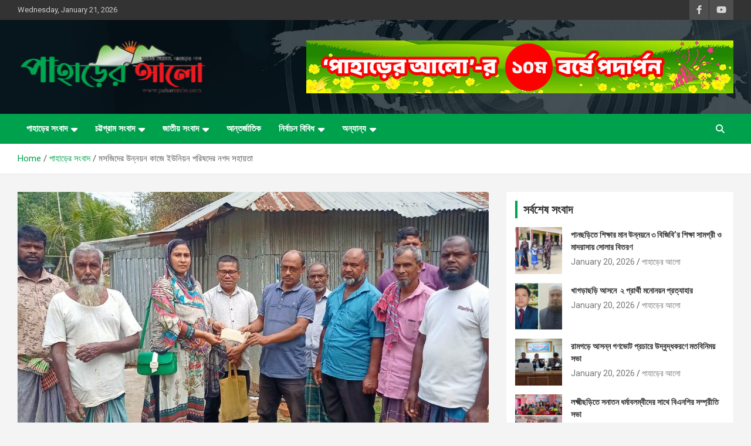

--- FILE ---
content_type: text/html; charset=UTF-8
request_url: https://pahareralo.com/%E0%A6%AE%E0%A6%B8%E0%A6%9C%E0%A6%BF%E0%A6%A6%E0%A7%87%E0%A6%B0-%E0%A6%89%E0%A6%A8%E0%A7%8D%E0%A6%A8%E0%A7%9F%E0%A6%A8-%E0%A6%95%E0%A6%BE%E0%A6%9C%E0%A7%87-%E0%A6%87%E0%A6%89%E0%A6%A8%E0%A6%BF/
body_size: 28755
content:
<!doctype html>
<html lang="en-US">
<head>
	<meta charset="UTF-8">
	<meta name="viewport" content="width=device-width, initial-scale=1, shrink-to-fit=no">
	<link rel="profile" href="https://gmpg.org/xfn/11">

	<meta name='robots' content='index, follow, max-image-preview:large, max-snippet:-1, max-video-preview:-1' />
	<style>img:is([sizes="auto" i], [sizes^="auto," i]) { contain-intrinsic-size: 3000px 1500px }</style>
	
	<!-- This site is optimized with the Yoast SEO plugin v26.4 - https://yoast.com/wordpress/plugins/seo/ -->
	<title>মসজিদের উন্নয়ন কাজে ইউনিয়ন পরিষদের নগদ সহায়তা - পাহাড়ের আলো</title>
	<link rel="canonical" href="https://pahareralo.com/মসজিদের-উন্নয়ন-কাজে-ইউনি/" />
	<meta property="og:locale" content="en_US" />
	<meta property="og:type" content="article" />
	<meta property="og:title" content="মসজিদের উন্নয়ন কাজে ইউনিয়ন পরিষদের নগদ সহায়তা - পাহাড়ের আলো" />
	<meta property="og:description" content="শেয়ার করুনমো: আল আমিন, দীঘিনালা: খাগড়াছড়ির দীঘিনালায় মধ্যবেতছড়ি বাজার  মসজিদ দীর্ঘদিন যাবৎ জরাজীর্ণ অবস্থায় ছিলো। এলাকাবাসী ও সমাজ কমিটির উদ্যোগে মসজিদ পাঁকা করার কাজ চলমান রয়েছে। তারই অংশ হিসেবে শুক্রবার&hellip;" />
	<meta property="og:url" content="https://pahareralo.com/মসজিদের-উন্নয়ন-কাজে-ইউনি/" />
	<meta property="og:site_name" content="পাহাড়ের আলো" />
	<meta property="article:publisher" content="https://web.facebook.com/1824947317718669" />
	<meta property="article:published_time" content="2023-03-31T14:31:27+00:00" />
	<meta property="og:image" content="https://pahareralo.com/wp-content/uploads/2023/03/received_167773949498464.jpeg" />
	<meta property="og:image:width" content="1280" />
	<meta property="og:image:height" content="676" />
	<meta property="og:image:type" content="image/jpeg" />
	<meta name="author" content="পাহাড়ের আলো" />
	<meta name="twitter:card" content="summary_large_image" />
	<meta name="twitter:label1" content="Written by" />
	<meta name="twitter:data1" content="পাহাড়ের আলো" />
	<meta name="twitter:label2" content="Est. reading time" />
	<meta name="twitter:data2" content="1 minute" />
	<script type="application/ld+json" class="yoast-schema-graph">{"@context":"https://schema.org","@graph":[{"@type":"Article","@id":"https://pahareralo.com/%e0%a6%ae%e0%a6%b8%e0%a6%9c%e0%a6%bf%e0%a6%a6%e0%a7%87%e0%a6%b0-%e0%a6%89%e0%a6%a8%e0%a7%8d%e0%a6%a8%e0%a7%9f%e0%a6%a8-%e0%a6%95%e0%a6%be%e0%a6%9c%e0%a7%87-%e0%a6%87%e0%a6%89%e0%a6%a8%e0%a6%bf/#article","isPartOf":{"@id":"https://pahareralo.com/%e0%a6%ae%e0%a6%b8%e0%a6%9c%e0%a6%bf%e0%a6%a6%e0%a7%87%e0%a6%b0-%e0%a6%89%e0%a6%a8%e0%a7%8d%e0%a6%a8%e0%a7%9f%e0%a6%a8-%e0%a6%95%e0%a6%be%e0%a6%9c%e0%a7%87-%e0%a6%87%e0%a6%89%e0%a6%a8%e0%a6%bf/"},"author":{"name":"পাহাড়ের আলো","@id":"https://pahareralo.com/#/schema/person/77ab01d63d30d2ce4142edb056c850ab"},"headline":"মসজিদের উন্নয়ন কাজে ইউনিয়ন পরিষদের নগদ সহায়তা","datePublished":"2023-03-31T14:31:27+00:00","mainEntityOfPage":{"@id":"https://pahareralo.com/%e0%a6%ae%e0%a6%b8%e0%a6%9c%e0%a6%bf%e0%a6%a6%e0%a7%87%e0%a6%b0-%e0%a6%89%e0%a6%a8%e0%a7%8d%e0%a6%a8%e0%a7%9f%e0%a6%a8-%e0%a6%95%e0%a6%be%e0%a6%9c%e0%a7%87-%e0%a6%87%e0%a6%89%e0%a6%a8%e0%a6%bf/"},"wordCount":0,"commentCount":0,"publisher":{"@id":"https://pahareralo.com/#organization"},"image":{"@id":"https://pahareralo.com/%e0%a6%ae%e0%a6%b8%e0%a6%9c%e0%a6%bf%e0%a6%a6%e0%a7%87%e0%a6%b0-%e0%a6%89%e0%a6%a8%e0%a7%8d%e0%a6%a8%e0%a7%9f%e0%a6%a8-%e0%a6%95%e0%a6%be%e0%a6%9c%e0%a7%87-%e0%a6%87%e0%a6%89%e0%a6%a8%e0%a6%bf/#primaryimage"},"thumbnailUrl":"https://pahareralo.com/wp-content/uploads/2023/03/received_167773949498464.jpeg","articleSection":["খাগড়াছড়ি","খাগড়াছড়ি সংবাদ","দীঘিনালা","পাহাড়ের সংবাদ","শিরোনাম","স্লাইড নিউজ"],"inLanguage":"en-US","potentialAction":[{"@type":"CommentAction","name":"Comment","target":["https://pahareralo.com/%e0%a6%ae%e0%a6%b8%e0%a6%9c%e0%a6%bf%e0%a6%a6%e0%a7%87%e0%a6%b0-%e0%a6%89%e0%a6%a8%e0%a7%8d%e0%a6%a8%e0%a7%9f%e0%a6%a8-%e0%a6%95%e0%a6%be%e0%a6%9c%e0%a7%87-%e0%a6%87%e0%a6%89%e0%a6%a8%e0%a6%bf/#respond"]}]},{"@type":"WebPage","@id":"https://pahareralo.com/%e0%a6%ae%e0%a6%b8%e0%a6%9c%e0%a6%bf%e0%a6%a6%e0%a7%87%e0%a6%b0-%e0%a6%89%e0%a6%a8%e0%a7%8d%e0%a6%a8%e0%a7%9f%e0%a6%a8-%e0%a6%95%e0%a6%be%e0%a6%9c%e0%a7%87-%e0%a6%87%e0%a6%89%e0%a6%a8%e0%a6%bf/","url":"https://pahareralo.com/%e0%a6%ae%e0%a6%b8%e0%a6%9c%e0%a6%bf%e0%a6%a6%e0%a7%87%e0%a6%b0-%e0%a6%89%e0%a6%a8%e0%a7%8d%e0%a6%a8%e0%a7%9f%e0%a6%a8-%e0%a6%95%e0%a6%be%e0%a6%9c%e0%a7%87-%e0%a6%87%e0%a6%89%e0%a6%a8%e0%a6%bf/","name":"মসজিদের উন্নয়ন কাজে ইউনিয়ন পরিষদের নগদ সহায়তা - পাহাড়ের আলো","isPartOf":{"@id":"https://pahareralo.com/#website"},"primaryImageOfPage":{"@id":"https://pahareralo.com/%e0%a6%ae%e0%a6%b8%e0%a6%9c%e0%a6%bf%e0%a6%a6%e0%a7%87%e0%a6%b0-%e0%a6%89%e0%a6%a8%e0%a7%8d%e0%a6%a8%e0%a7%9f%e0%a6%a8-%e0%a6%95%e0%a6%be%e0%a6%9c%e0%a7%87-%e0%a6%87%e0%a6%89%e0%a6%a8%e0%a6%bf/#primaryimage"},"image":{"@id":"https://pahareralo.com/%e0%a6%ae%e0%a6%b8%e0%a6%9c%e0%a6%bf%e0%a6%a6%e0%a7%87%e0%a6%b0-%e0%a6%89%e0%a6%a8%e0%a7%8d%e0%a6%a8%e0%a7%9f%e0%a6%a8-%e0%a6%95%e0%a6%be%e0%a6%9c%e0%a7%87-%e0%a6%87%e0%a6%89%e0%a6%a8%e0%a6%bf/#primaryimage"},"thumbnailUrl":"https://pahareralo.com/wp-content/uploads/2023/03/received_167773949498464.jpeg","datePublished":"2023-03-31T14:31:27+00:00","breadcrumb":{"@id":"https://pahareralo.com/%e0%a6%ae%e0%a6%b8%e0%a6%9c%e0%a6%bf%e0%a6%a6%e0%a7%87%e0%a6%b0-%e0%a6%89%e0%a6%a8%e0%a7%8d%e0%a6%a8%e0%a7%9f%e0%a6%a8-%e0%a6%95%e0%a6%be%e0%a6%9c%e0%a7%87-%e0%a6%87%e0%a6%89%e0%a6%a8%e0%a6%bf/#breadcrumb"},"inLanguage":"en-US","potentialAction":[{"@type":"ReadAction","target":["https://pahareralo.com/%e0%a6%ae%e0%a6%b8%e0%a6%9c%e0%a6%bf%e0%a6%a6%e0%a7%87%e0%a6%b0-%e0%a6%89%e0%a6%a8%e0%a7%8d%e0%a6%a8%e0%a7%9f%e0%a6%a8-%e0%a6%95%e0%a6%be%e0%a6%9c%e0%a7%87-%e0%a6%87%e0%a6%89%e0%a6%a8%e0%a6%bf/"]}]},{"@type":"ImageObject","inLanguage":"en-US","@id":"https://pahareralo.com/%e0%a6%ae%e0%a6%b8%e0%a6%9c%e0%a6%bf%e0%a6%a6%e0%a7%87%e0%a6%b0-%e0%a6%89%e0%a6%a8%e0%a7%8d%e0%a6%a8%e0%a7%9f%e0%a6%a8-%e0%a6%95%e0%a6%be%e0%a6%9c%e0%a7%87-%e0%a6%87%e0%a6%89%e0%a6%a8%e0%a6%bf/#primaryimage","url":"https://pahareralo.com/wp-content/uploads/2023/03/received_167773949498464.jpeg","contentUrl":"https://pahareralo.com/wp-content/uploads/2023/03/received_167773949498464.jpeg","width":1280,"height":676},{"@type":"BreadcrumbList","@id":"https://pahareralo.com/%e0%a6%ae%e0%a6%b8%e0%a6%9c%e0%a6%bf%e0%a6%a6%e0%a7%87%e0%a6%b0-%e0%a6%89%e0%a6%a8%e0%a7%8d%e0%a6%a8%e0%a7%9f%e0%a6%a8-%e0%a6%95%e0%a6%be%e0%a6%9c%e0%a7%87-%e0%a6%87%e0%a6%89%e0%a6%a8%e0%a6%bf/#breadcrumb","itemListElement":[{"@type":"ListItem","position":1,"name":"Blog","item":"https://pahareralo.com/blog/"},{"@type":"ListItem","position":2,"name":"মসজিদের উন্নয়ন কাজে ইউনিয়ন পরিষদের নগদ সহায়তা"}]},{"@type":"WebSite","@id":"https://pahareralo.com/#website","url":"https://pahareralo.com/","name":"পাহাড়ের আলো","description":"সত্যের সন্ধানে, পাহাড়ের পথে","publisher":{"@id":"https://pahareralo.com/#organization"},"potentialAction":[{"@type":"SearchAction","target":{"@type":"EntryPoint","urlTemplate":"https://pahareralo.com/?s={search_term_string}"},"query-input":{"@type":"PropertyValueSpecification","valueRequired":true,"valueName":"search_term_string"}}],"inLanguage":"en-US"},{"@type":"Organization","@id":"https://pahareralo.com/#organization","name":"পাহাড়ের আলো","url":"https://pahareralo.com/","logo":{"@type":"ImageObject","inLanguage":"en-US","@id":"https://pahareralo.com/#/schema/logo/image/","url":"https://pahareralo.com/wp-content/uploads/2025/07/logo-paharer-alo.png","contentUrl":"https://pahareralo.com/wp-content/uploads/2025/07/logo-paharer-alo.png","width":323,"height":100,"caption":"পাহাড়ের আলো"},"image":{"@id":"https://pahareralo.com/#/schema/logo/image/"},"sameAs":["https://web.facebook.com/1824947317718669"]},{"@type":"Person","@id":"https://pahareralo.com/#/schema/person/77ab01d63d30d2ce4142edb056c850ab","name":"পাহাড়ের আলো","image":{"@type":"ImageObject","inLanguage":"en-US","@id":"https://pahareralo.com/#/schema/person/image/","url":"https://secure.gravatar.com/avatar/36210715442c088ee4d467a08e023f3847e79ff3d2bb28dd3b531fa0b6d3555a?s=96&d=mm&r=g","contentUrl":"https://secure.gravatar.com/avatar/36210715442c088ee4d467a08e023f3847e79ff3d2bb28dd3b531fa0b6d3555a?s=96&d=mm&r=g","caption":"পাহাড়ের আলো"},"description":"সর্বাধিক জনপ্রিয় অনলাইন নিউজ পোর্টাল। সর্বশেষ সংবাদ সবার আগে জানতে চোখ রাখুন পাহাড়ের আলোতে।","sameAs":["https://pahareralo.com"],"url":"https://pahareralo.com/author/adminpahar/"}]}</script>
	<!-- / Yoast SEO plugin. -->


<link rel='dns-prefetch' href='//fonts.googleapis.com' />
<link rel="alternate" type="application/rss+xml" title="পাহাড়ের আলো &raquo; Feed" href="https://pahareralo.com/feed/" />
<link rel="alternate" type="application/rss+xml" title="পাহাড়ের আলো &raquo; Comments Feed" href="https://pahareralo.com/comments/feed/" />
<link rel="alternate" type="application/rss+xml" title="পাহাড়ের আলো &raquo; মসজিদের উন্নয়ন কাজে ইউনিয়ন পরিষদের নগদ সহায়তা Comments Feed" href="https://pahareralo.com/%e0%a6%ae%e0%a6%b8%e0%a6%9c%e0%a6%bf%e0%a6%a6%e0%a7%87%e0%a6%b0-%e0%a6%89%e0%a6%a8%e0%a7%8d%e0%a6%a8%e0%a7%9f%e0%a6%a8-%e0%a6%95%e0%a6%be%e0%a6%9c%e0%a7%87-%e0%a6%87%e0%a6%89%e0%a6%a8%e0%a6%bf/feed/" />
<script type="text/javascript">
/* <![CDATA[ */
window._wpemojiSettings = {"baseUrl":"https:\/\/s.w.org\/images\/core\/emoji\/16.0.1\/72x72\/","ext":".png","svgUrl":"https:\/\/s.w.org\/images\/core\/emoji\/16.0.1\/svg\/","svgExt":".svg","source":{"concatemoji":"https:\/\/pahareralo.com\/wp-includes\/js\/wp-emoji-release.min.js?ver=6.8.3"}};
/*! This file is auto-generated */
!function(s,n){var o,i,e;function c(e){try{var t={supportTests:e,timestamp:(new Date).valueOf()};sessionStorage.setItem(o,JSON.stringify(t))}catch(e){}}function p(e,t,n){e.clearRect(0,0,e.canvas.width,e.canvas.height),e.fillText(t,0,0);var t=new Uint32Array(e.getImageData(0,0,e.canvas.width,e.canvas.height).data),a=(e.clearRect(0,0,e.canvas.width,e.canvas.height),e.fillText(n,0,0),new Uint32Array(e.getImageData(0,0,e.canvas.width,e.canvas.height).data));return t.every(function(e,t){return e===a[t]})}function u(e,t){e.clearRect(0,0,e.canvas.width,e.canvas.height),e.fillText(t,0,0);for(var n=e.getImageData(16,16,1,1),a=0;a<n.data.length;a++)if(0!==n.data[a])return!1;return!0}function f(e,t,n,a){switch(t){case"flag":return n(e,"\ud83c\udff3\ufe0f\u200d\u26a7\ufe0f","\ud83c\udff3\ufe0f\u200b\u26a7\ufe0f")?!1:!n(e,"\ud83c\udde8\ud83c\uddf6","\ud83c\udde8\u200b\ud83c\uddf6")&&!n(e,"\ud83c\udff4\udb40\udc67\udb40\udc62\udb40\udc65\udb40\udc6e\udb40\udc67\udb40\udc7f","\ud83c\udff4\u200b\udb40\udc67\u200b\udb40\udc62\u200b\udb40\udc65\u200b\udb40\udc6e\u200b\udb40\udc67\u200b\udb40\udc7f");case"emoji":return!a(e,"\ud83e\udedf")}return!1}function g(e,t,n,a){var r="undefined"!=typeof WorkerGlobalScope&&self instanceof WorkerGlobalScope?new OffscreenCanvas(300,150):s.createElement("canvas"),o=r.getContext("2d",{willReadFrequently:!0}),i=(o.textBaseline="top",o.font="600 32px Arial",{});return e.forEach(function(e){i[e]=t(o,e,n,a)}),i}function t(e){var t=s.createElement("script");t.src=e,t.defer=!0,s.head.appendChild(t)}"undefined"!=typeof Promise&&(o="wpEmojiSettingsSupports",i=["flag","emoji"],n.supports={everything:!0,everythingExceptFlag:!0},e=new Promise(function(e){s.addEventListener("DOMContentLoaded",e,{once:!0})}),new Promise(function(t){var n=function(){try{var e=JSON.parse(sessionStorage.getItem(o));if("object"==typeof e&&"number"==typeof e.timestamp&&(new Date).valueOf()<e.timestamp+604800&&"object"==typeof e.supportTests)return e.supportTests}catch(e){}return null}();if(!n){if("undefined"!=typeof Worker&&"undefined"!=typeof OffscreenCanvas&&"undefined"!=typeof URL&&URL.createObjectURL&&"undefined"!=typeof Blob)try{var e="postMessage("+g.toString()+"("+[JSON.stringify(i),f.toString(),p.toString(),u.toString()].join(",")+"));",a=new Blob([e],{type:"text/javascript"}),r=new Worker(URL.createObjectURL(a),{name:"wpTestEmojiSupports"});return void(r.onmessage=function(e){c(n=e.data),r.terminate(),t(n)})}catch(e){}c(n=g(i,f,p,u))}t(n)}).then(function(e){for(var t in e)n.supports[t]=e[t],n.supports.everything=n.supports.everything&&n.supports[t],"flag"!==t&&(n.supports.everythingExceptFlag=n.supports.everythingExceptFlag&&n.supports[t]);n.supports.everythingExceptFlag=n.supports.everythingExceptFlag&&!n.supports.flag,n.DOMReady=!1,n.readyCallback=function(){n.DOMReady=!0}}).then(function(){return e}).then(function(){var e;n.supports.everything||(n.readyCallback(),(e=n.source||{}).concatemoji?t(e.concatemoji):e.wpemoji&&e.twemoji&&(t(e.twemoji),t(e.wpemoji)))}))}((window,document),window._wpemojiSettings);
/* ]]> */
</script>

<style id='wp-emoji-styles-inline-css' type='text/css'>

	img.wp-smiley, img.emoji {
		display: inline !important;
		border: none !important;
		box-shadow: none !important;
		height: 1em !important;
		width: 1em !important;
		margin: 0 0.07em !important;
		vertical-align: -0.1em !important;
		background: none !important;
		padding: 0 !important;
	}
</style>
<link rel='stylesheet' id='wp-block-library-css' href='https://pahareralo.com/wp-includes/css/dist/block-library/style.min.css?ver=6.8.3' type='text/css' media='all' />
<style id='classic-theme-styles-inline-css' type='text/css'>
/*! This file is auto-generated */
.wp-block-button__link{color:#fff;background-color:#32373c;border-radius:9999px;box-shadow:none;text-decoration:none;padding:calc(.667em + 2px) calc(1.333em + 2px);font-size:1.125em}.wp-block-file__button{background:#32373c;color:#fff;text-decoration:none}
</style>
<style id='global-styles-inline-css' type='text/css'>
:root{--wp--preset--aspect-ratio--square: 1;--wp--preset--aspect-ratio--4-3: 4/3;--wp--preset--aspect-ratio--3-4: 3/4;--wp--preset--aspect-ratio--3-2: 3/2;--wp--preset--aspect-ratio--2-3: 2/3;--wp--preset--aspect-ratio--16-9: 16/9;--wp--preset--aspect-ratio--9-16: 9/16;--wp--preset--color--black: #000000;--wp--preset--color--cyan-bluish-gray: #abb8c3;--wp--preset--color--white: #ffffff;--wp--preset--color--pale-pink: #f78da7;--wp--preset--color--vivid-red: #cf2e2e;--wp--preset--color--luminous-vivid-orange: #ff6900;--wp--preset--color--luminous-vivid-amber: #fcb900;--wp--preset--color--light-green-cyan: #7bdcb5;--wp--preset--color--vivid-green-cyan: #00d084;--wp--preset--color--pale-cyan-blue: #8ed1fc;--wp--preset--color--vivid-cyan-blue: #0693e3;--wp--preset--color--vivid-purple: #9b51e0;--wp--preset--gradient--vivid-cyan-blue-to-vivid-purple: linear-gradient(135deg,rgba(6,147,227,1) 0%,rgb(155,81,224) 100%);--wp--preset--gradient--light-green-cyan-to-vivid-green-cyan: linear-gradient(135deg,rgb(122,220,180) 0%,rgb(0,208,130) 100%);--wp--preset--gradient--luminous-vivid-amber-to-luminous-vivid-orange: linear-gradient(135deg,rgba(252,185,0,1) 0%,rgba(255,105,0,1) 100%);--wp--preset--gradient--luminous-vivid-orange-to-vivid-red: linear-gradient(135deg,rgba(255,105,0,1) 0%,rgb(207,46,46) 100%);--wp--preset--gradient--very-light-gray-to-cyan-bluish-gray: linear-gradient(135deg,rgb(238,238,238) 0%,rgb(169,184,195) 100%);--wp--preset--gradient--cool-to-warm-spectrum: linear-gradient(135deg,rgb(74,234,220) 0%,rgb(151,120,209) 20%,rgb(207,42,186) 40%,rgb(238,44,130) 60%,rgb(251,105,98) 80%,rgb(254,248,76) 100%);--wp--preset--gradient--blush-light-purple: linear-gradient(135deg,rgb(255,206,236) 0%,rgb(152,150,240) 100%);--wp--preset--gradient--blush-bordeaux: linear-gradient(135deg,rgb(254,205,165) 0%,rgb(254,45,45) 50%,rgb(107,0,62) 100%);--wp--preset--gradient--luminous-dusk: linear-gradient(135deg,rgb(255,203,112) 0%,rgb(199,81,192) 50%,rgb(65,88,208) 100%);--wp--preset--gradient--pale-ocean: linear-gradient(135deg,rgb(255,245,203) 0%,rgb(182,227,212) 50%,rgb(51,167,181) 100%);--wp--preset--gradient--electric-grass: linear-gradient(135deg,rgb(202,248,128) 0%,rgb(113,206,126) 100%);--wp--preset--gradient--midnight: linear-gradient(135deg,rgb(2,3,129) 0%,rgb(40,116,252) 100%);--wp--preset--font-size--small: 13px;--wp--preset--font-size--medium: 20px;--wp--preset--font-size--large: 36px;--wp--preset--font-size--x-large: 42px;--wp--preset--spacing--20: 0.44rem;--wp--preset--spacing--30: 0.67rem;--wp--preset--spacing--40: 1rem;--wp--preset--spacing--50: 1.5rem;--wp--preset--spacing--60: 2.25rem;--wp--preset--spacing--70: 3.38rem;--wp--preset--spacing--80: 5.06rem;--wp--preset--shadow--natural: 6px 6px 9px rgba(0, 0, 0, 0.2);--wp--preset--shadow--deep: 12px 12px 50px rgba(0, 0, 0, 0.4);--wp--preset--shadow--sharp: 6px 6px 0px rgba(0, 0, 0, 0.2);--wp--preset--shadow--outlined: 6px 6px 0px -3px rgba(255, 255, 255, 1), 6px 6px rgba(0, 0, 0, 1);--wp--preset--shadow--crisp: 6px 6px 0px rgba(0, 0, 0, 1);}:where(.is-layout-flex){gap: 0.5em;}:where(.is-layout-grid){gap: 0.5em;}body .is-layout-flex{display: flex;}.is-layout-flex{flex-wrap: wrap;align-items: center;}.is-layout-flex > :is(*, div){margin: 0;}body .is-layout-grid{display: grid;}.is-layout-grid > :is(*, div){margin: 0;}:where(.wp-block-columns.is-layout-flex){gap: 2em;}:where(.wp-block-columns.is-layout-grid){gap: 2em;}:where(.wp-block-post-template.is-layout-flex){gap: 1.25em;}:where(.wp-block-post-template.is-layout-grid){gap: 1.25em;}.has-black-color{color: var(--wp--preset--color--black) !important;}.has-cyan-bluish-gray-color{color: var(--wp--preset--color--cyan-bluish-gray) !important;}.has-white-color{color: var(--wp--preset--color--white) !important;}.has-pale-pink-color{color: var(--wp--preset--color--pale-pink) !important;}.has-vivid-red-color{color: var(--wp--preset--color--vivid-red) !important;}.has-luminous-vivid-orange-color{color: var(--wp--preset--color--luminous-vivid-orange) !important;}.has-luminous-vivid-amber-color{color: var(--wp--preset--color--luminous-vivid-amber) !important;}.has-light-green-cyan-color{color: var(--wp--preset--color--light-green-cyan) !important;}.has-vivid-green-cyan-color{color: var(--wp--preset--color--vivid-green-cyan) !important;}.has-pale-cyan-blue-color{color: var(--wp--preset--color--pale-cyan-blue) !important;}.has-vivid-cyan-blue-color{color: var(--wp--preset--color--vivid-cyan-blue) !important;}.has-vivid-purple-color{color: var(--wp--preset--color--vivid-purple) !important;}.has-black-background-color{background-color: var(--wp--preset--color--black) !important;}.has-cyan-bluish-gray-background-color{background-color: var(--wp--preset--color--cyan-bluish-gray) !important;}.has-white-background-color{background-color: var(--wp--preset--color--white) !important;}.has-pale-pink-background-color{background-color: var(--wp--preset--color--pale-pink) !important;}.has-vivid-red-background-color{background-color: var(--wp--preset--color--vivid-red) !important;}.has-luminous-vivid-orange-background-color{background-color: var(--wp--preset--color--luminous-vivid-orange) !important;}.has-luminous-vivid-amber-background-color{background-color: var(--wp--preset--color--luminous-vivid-amber) !important;}.has-light-green-cyan-background-color{background-color: var(--wp--preset--color--light-green-cyan) !important;}.has-vivid-green-cyan-background-color{background-color: var(--wp--preset--color--vivid-green-cyan) !important;}.has-pale-cyan-blue-background-color{background-color: var(--wp--preset--color--pale-cyan-blue) !important;}.has-vivid-cyan-blue-background-color{background-color: var(--wp--preset--color--vivid-cyan-blue) !important;}.has-vivid-purple-background-color{background-color: var(--wp--preset--color--vivid-purple) !important;}.has-black-border-color{border-color: var(--wp--preset--color--black) !important;}.has-cyan-bluish-gray-border-color{border-color: var(--wp--preset--color--cyan-bluish-gray) !important;}.has-white-border-color{border-color: var(--wp--preset--color--white) !important;}.has-pale-pink-border-color{border-color: var(--wp--preset--color--pale-pink) !important;}.has-vivid-red-border-color{border-color: var(--wp--preset--color--vivid-red) !important;}.has-luminous-vivid-orange-border-color{border-color: var(--wp--preset--color--luminous-vivid-orange) !important;}.has-luminous-vivid-amber-border-color{border-color: var(--wp--preset--color--luminous-vivid-amber) !important;}.has-light-green-cyan-border-color{border-color: var(--wp--preset--color--light-green-cyan) !important;}.has-vivid-green-cyan-border-color{border-color: var(--wp--preset--color--vivid-green-cyan) !important;}.has-pale-cyan-blue-border-color{border-color: var(--wp--preset--color--pale-cyan-blue) !important;}.has-vivid-cyan-blue-border-color{border-color: var(--wp--preset--color--vivid-cyan-blue) !important;}.has-vivid-purple-border-color{border-color: var(--wp--preset--color--vivid-purple) !important;}.has-vivid-cyan-blue-to-vivid-purple-gradient-background{background: var(--wp--preset--gradient--vivid-cyan-blue-to-vivid-purple) !important;}.has-light-green-cyan-to-vivid-green-cyan-gradient-background{background: var(--wp--preset--gradient--light-green-cyan-to-vivid-green-cyan) !important;}.has-luminous-vivid-amber-to-luminous-vivid-orange-gradient-background{background: var(--wp--preset--gradient--luminous-vivid-amber-to-luminous-vivid-orange) !important;}.has-luminous-vivid-orange-to-vivid-red-gradient-background{background: var(--wp--preset--gradient--luminous-vivid-orange-to-vivid-red) !important;}.has-very-light-gray-to-cyan-bluish-gray-gradient-background{background: var(--wp--preset--gradient--very-light-gray-to-cyan-bluish-gray) !important;}.has-cool-to-warm-spectrum-gradient-background{background: var(--wp--preset--gradient--cool-to-warm-spectrum) !important;}.has-blush-light-purple-gradient-background{background: var(--wp--preset--gradient--blush-light-purple) !important;}.has-blush-bordeaux-gradient-background{background: var(--wp--preset--gradient--blush-bordeaux) !important;}.has-luminous-dusk-gradient-background{background: var(--wp--preset--gradient--luminous-dusk) !important;}.has-pale-ocean-gradient-background{background: var(--wp--preset--gradient--pale-ocean) !important;}.has-electric-grass-gradient-background{background: var(--wp--preset--gradient--electric-grass) !important;}.has-midnight-gradient-background{background: var(--wp--preset--gradient--midnight) !important;}.has-small-font-size{font-size: var(--wp--preset--font-size--small) !important;}.has-medium-font-size{font-size: var(--wp--preset--font-size--medium) !important;}.has-large-font-size{font-size: var(--wp--preset--font-size--large) !important;}.has-x-large-font-size{font-size: var(--wp--preset--font-size--x-large) !important;}
:where(.wp-block-post-template.is-layout-flex){gap: 1.25em;}:where(.wp-block-post-template.is-layout-grid){gap: 1.25em;}
:where(.wp-block-columns.is-layout-flex){gap: 2em;}:where(.wp-block-columns.is-layout-grid){gap: 2em;}
:root :where(.wp-block-pullquote){font-size: 1.5em;line-height: 1.6;}
</style>
<link rel='stylesheet' id='bootstrap-style-css' href='https://pahareralo.com/wp-content/themes/newscard/assets/library/bootstrap/css/bootstrap.min.css?ver=4.0.0' type='text/css' media='all' />
<link rel='stylesheet' id='font-awesome-style-css' href='https://pahareralo.com/wp-content/themes/newscard/assets/library/font-awesome/css/all.min.css?ver=6.8.3' type='text/css' media='all' />
<link rel='stylesheet' id='newscard-google-fonts-css' href='//fonts.googleapis.com/css?family=Roboto%3A100%2C300%2C300i%2C400%2C400i%2C500%2C500i%2C700%2C700i&#038;ver=6.8.3' type='text/css' media='all' />
<link rel='stylesheet' id='newscard-style-css' href='https://pahareralo.com/wp-content/themes/newscard/style.css?ver=6.8.3' type='text/css' media='all' />
<link rel='stylesheet' id='heateor_sss_frontend_css-css' href='https://pahareralo.com/wp-content/plugins/sassy-social-share/public/css/sassy-social-share-public.css?ver=3.3.79' type='text/css' media='all' />
<style id='heateor_sss_frontend_css-inline-css' type='text/css'>
.heateor_sss_button_instagram span.heateor_sss_svg,a.heateor_sss_instagram span.heateor_sss_svg{background:radial-gradient(circle at 30% 107%,#fdf497 0,#fdf497 5%,#fd5949 45%,#d6249f 60%,#285aeb 90%)}.heateor_sss_horizontal_sharing .heateor_sss_svg,.heateor_sss_standard_follow_icons_container .heateor_sss_svg{color:#fff;border-width:0px;border-style:solid;border-color:transparent}.heateor_sss_horizontal_sharing .heateorSssTCBackground{color:#666}.heateor_sss_horizontal_sharing span.heateor_sss_svg:hover,.heateor_sss_standard_follow_icons_container span.heateor_sss_svg:hover{border-color:transparent;}.heateor_sss_vertical_sharing span.heateor_sss_svg,.heateor_sss_floating_follow_icons_container span.heateor_sss_svg{color:#fff;border-width:0px;border-style:solid;border-color:transparent;}.heateor_sss_vertical_sharing .heateorSssTCBackground{color:#666;}.heateor_sss_vertical_sharing span.heateor_sss_svg:hover,.heateor_sss_floating_follow_icons_container span.heateor_sss_svg:hover{border-color:transparent;}@media screen and (max-width:783px) {.heateor_sss_vertical_sharing{display:none!important}}
</style>
<script type="text/javascript" src="https://pahareralo.com/wp-includes/js/jquery/jquery.min.js?ver=3.7.1" id="jquery-core-js"></script>
<script type="text/javascript" src="https://pahareralo.com/wp-includes/js/jquery/jquery-migrate.min.js?ver=3.4.1" id="jquery-migrate-js"></script>
<!--[if lt IE 9]>
<script type="text/javascript" src="https://pahareralo.com/wp-content/themes/newscard/assets/js/html5.js?ver=3.7.3" id="html5-js"></script>
<![endif]-->
<link rel="https://api.w.org/" href="https://pahareralo.com/wp-json/" /><link rel="alternate" title="JSON" type="application/json" href="https://pahareralo.com/wp-json/wp/v2/posts/57039" /><link rel="EditURI" type="application/rsd+xml" title="RSD" href="https://pahareralo.com/xmlrpc.php?rsd" />
<meta name="generator" content="WordPress 6.8.3" />
<link rel='shortlink' href='https://pahareralo.com/?p=57039' />
<link rel="alternate" title="oEmbed (JSON)" type="application/json+oembed" href="https://pahareralo.com/wp-json/oembed/1.0/embed?url=https%3A%2F%2Fpahareralo.com%2F%25e0%25a6%25ae%25e0%25a6%25b8%25e0%25a6%259c%25e0%25a6%25bf%25e0%25a6%25a6%25e0%25a7%2587%25e0%25a6%25b0-%25e0%25a6%2589%25e0%25a6%25a8%25e0%25a7%258d%25e0%25a6%25a8%25e0%25a7%259f%25e0%25a6%25a8-%25e0%25a6%2595%25e0%25a6%25be%25e0%25a6%259c%25e0%25a7%2587-%25e0%25a6%2587%25e0%25a6%2589%25e0%25a6%25a8%25e0%25a6%25bf%2F" />
<link rel="alternate" title="oEmbed (XML)" type="text/xml+oembed" href="https://pahareralo.com/wp-json/oembed/1.0/embed?url=https%3A%2F%2Fpahareralo.com%2F%25e0%25a6%25ae%25e0%25a6%25b8%25e0%25a6%259c%25e0%25a6%25bf%25e0%25a6%25a6%25e0%25a7%2587%25e0%25a6%25b0-%25e0%25a6%2589%25e0%25a6%25a8%25e0%25a7%258d%25e0%25a6%25a8%25e0%25a7%259f%25e0%25a6%25a8-%25e0%25a6%2595%25e0%25a6%25be%25e0%25a6%259c%25e0%25a7%2587-%25e0%25a6%2587%25e0%25a6%2589%25e0%25a6%25a8%25e0%25a6%25bf%2F&#038;format=xml" />
<link rel="pingback" href="https://pahareralo.com/xmlrpc.php">		<style type="text/css">
					.site-title,
			.site-description {
				position: absolute;
				clip: rect(1px, 1px, 1px, 1px);
			}
				</style>
		<link rel="icon" href="https://pahareralo.com/wp-content/uploads/2025/07/cropped-logo-paharer-alo-32x32.png" sizes="32x32" />
<link rel="icon" href="https://pahareralo.com/wp-content/uploads/2025/07/cropped-logo-paharer-alo-192x192.png" sizes="192x192" />
<link rel="apple-touch-icon" href="https://pahareralo.com/wp-content/uploads/2025/07/cropped-logo-paharer-alo-180x180.png" />
<meta name="msapplication-TileImage" content="https://pahareralo.com/wp-content/uploads/2025/07/cropped-logo-paharer-alo-270x270.png" />
		<style type="text/css" id="wp-custom-css">
			.post-img-wrap + .entry-header .entry-meta .cat-links a, .post-img-wrap .entry-meta .cat-links a, .post-boxed .entry-meta .cat-links a, .post-block .entry-meta, .category-meta .cat-links { display: none;}

.post-boxed.inlined .entry-title, .post-block .entry-title {
    line-height: 1.5;
}
.post-boxed.inlined .entry-title, .featured-section .featured-post .post-boxed .entry-title, .featured-section .featured-post .post-block .entry-title, .featured-section .featured-slider .post-block .entry-header, .featured-stories .post-boxed .entry-title {
    font-size: 14px;
}

.featured-section .featured-slider .post-block .entry-title, .featured-section .featured-slider .post-block .entry-header, .post-boxed .entry-title, .post-boxed .entry-title, .post-block .entry-title, .post-boxed.main-post.inlined .entry-title  {
    font-size: 18px;
}

.featured-section .featured-post .post-block .entry-header, .featured-section .featured-slider .post-block .entry-header {
    background-color: rgba(0, 0, 0, 0.5);
}

h3{line-height: 1.5;}

.post-block .entry-title:hover {
    text-decoration: none;
}

.heateor_sss_sharing_container.heateor_sss_horizontal_sharing {
    margin: 10px 0;
}		</style>
		</head>

<body class="wp-singular post-template-default single single-post postid-57039 single-format-standard wp-custom-logo wp-theme-newscard theme-body group-blog entry-title-ellipsis">

<div id="page" class="site">
	<a class="skip-link screen-reader-text" href="#content">Skip to content</a>
	
	<header id="masthead" class="site-header">
					<div class="info-bar">
				<div class="container">
					<div class="row gutter-10">
						<div class="col col-sm contact-section">
							<div class="date">
								<ul><li>Wednesday, January 21, 2026</li></ul>
							</div>
						</div><!-- .contact-section -->

													<div class="col-auto social-profiles order-md-3">
								
		<ul class="clearfix">
							<li><a target="_blank" rel="noopener noreferrer" href="https://www.facebook.com/profile.php?id=61569693428304"></a></li>
							<li><a target="_blank" rel="noopener noreferrer" href="https://www.youtube.com/@pahareralo4227"></a></li>
					</ul>
								</div><!-- .social-profile -->
											</div><!-- .row -->
          		</div><!-- .container -->
        	</div><!-- .infobar -->
        		<nav class="navbar navbar-expand-lg d-block">
			<div class="navbar-head navbar-bg-set"  style="background-image:url('https://pahareralo.com/wp-content/uploads/2025/07/header-bg.jpg');">
				<div class="container">
					<div class="row navbar-head-row align-items-center">
						<div class="col-lg-4">
							<div class="site-branding navbar-brand">
								<a href="https://pahareralo.com/" class="custom-logo-link" rel="home"><img width="323" height="100" src="https://pahareralo.com/wp-content/uploads/2025/07/logo-paharer-alo.png" class="custom-logo" alt="পাহাড়ের আলো" decoding="async" srcset="https://pahareralo.com/wp-content/uploads/2025/07/logo-paharer-alo.png 323w, https://pahareralo.com/wp-content/uploads/2025/07/logo-paharer-alo-300x93.png 300w" sizes="(max-width: 323px) 100vw, 323px" /></a>									<h2 class="site-title"><a href="https://pahareralo.com/" rel="home">পাহাড়ের আলো</a></h2>
																	<p class="site-description">সত্যের সন্ধানে, পাহাড়ের পথে</p>
															</div><!-- .site-branding .navbar-brand -->
						</div>
													<div class="col-lg-8 navbar-ad-section">
																	<img class="img-fluid" src="https://pahareralo.com/wp-content/uploads/2025/08/banner-ad.jpg" alt="Banner Add">
															</div>
											</div><!-- .row -->
				</div><!-- .container -->
			</div><!-- .navbar-head -->
			<div class="navigation-bar">
				<div class="navigation-bar-top">
					<div class="container">
						<button class="navbar-toggler menu-toggle" type="button" data-toggle="collapse" data-target="#navbarCollapse" aria-controls="navbarCollapse" aria-expanded="false" aria-label="Toggle navigation"></button>
						<span class="search-toggle"></span>
					</div><!-- .container -->
					<div class="search-bar">
						<div class="container">
							<div class="search-block off">
								<form action="https://pahareralo.com/" method="get" class="search-form">
	<label class="assistive-text"> Search </label>
	<div class="input-group">
		<input type="search" value="" placeholder="Search" class="form-control s" name="s">
		<div class="input-group-prepend">
			<button class="btn btn-theme">Search</button>
		</div>
	</div>
</form><!-- .search-form -->
							</div><!-- .search-box -->
						</div><!-- .container -->
					</div><!-- .search-bar -->
				</div><!-- .navigation-bar-top -->
				<div class="navbar-main">
					<div class="container">
						<div class="collapse navbar-collapse" id="navbarCollapse">
							<div id="site-navigation" class="main-navigation nav-uppercase" role="navigation">
								<ul class="nav-menu navbar-nav d-lg-block"><li id="menu-item-61539" class="menu-item menu-item-type-taxonomy menu-item-object-category current-post-ancestor current-menu-parent current-post-parent menu-item-has-children menu-item-61539"><a href="https://pahareralo.com/category/%e0%a6%aa%e0%a6%be%e0%a6%b9%e0%a6%be%e0%a7%9c%e0%a7%87%e0%a6%b0-%e0%a6%b8%e0%a6%82%e0%a6%ac%e0%a6%be%e0%a6%a6/">পাহাড়ের সংবাদ</a>
<ul class="sub-menu">
	<li id="menu-item-61540" class="menu-item menu-item-type-taxonomy menu-item-object-category current-post-ancestor current-menu-parent current-post-parent menu-item-has-children menu-item-61540"><a href="https://pahareralo.com/category/%e0%a6%aa%e0%a6%be%e0%a6%b9%e0%a6%be%e0%a7%9c%e0%a7%87%e0%a6%b0-%e0%a6%b8%e0%a6%82%e0%a6%ac%e0%a6%be%e0%a6%a6/%e0%a6%96%e0%a6%be%e0%a6%97%e0%a7%9c%e0%a6%be%e0%a6%9b%e0%a7%9c%e0%a6%bf/">খাগড়াছড়ি সংবাদ</a>
	<ul class="sub-menu">
		<li id="menu-item-61541" class="menu-item menu-item-type-taxonomy menu-item-object-category current-post-ancestor current-menu-parent current-post-parent menu-item-61541"><a href="https://pahareralo.com/category/%e0%a6%aa%e0%a6%be%e0%a6%b9%e0%a6%be%e0%a7%9c%e0%a7%87%e0%a6%b0-%e0%a6%b8%e0%a6%82%e0%a6%ac%e0%a6%be%e0%a6%a6/%e0%a6%96%e0%a6%be%e0%a6%97%e0%a7%9c%e0%a6%be%e0%a6%9b%e0%a7%9c%e0%a6%bf/%e0%a6%96%e0%a6%be%e0%a6%97%e0%a7%9c%e0%a6%be%e0%a6%9b%e0%a7%9c%e0%a6%bf-%e0%a6%96%e0%a6%be%e0%a6%97%e0%a7%9c%e0%a6%be%e0%a6%9b%e0%a7%9c%e0%a6%bf/">খাগড়াছড়ি</a></li>
		<li id="menu-item-61547" class="menu-item menu-item-type-taxonomy menu-item-object-category menu-item-61547"><a href="https://pahareralo.com/category/%e0%a6%aa%e0%a6%be%e0%a6%b9%e0%a6%be%e0%a7%9c%e0%a7%87%e0%a6%b0-%e0%a6%b8%e0%a6%82%e0%a6%ac%e0%a6%be%e0%a6%a6/%e0%a6%96%e0%a6%be%e0%a6%97%e0%a7%9c%e0%a6%be%e0%a6%9b%e0%a7%9c%e0%a6%bf/%e0%a6%aa%e0%a6%be%e0%a6%a8%e0%a6%9b%e0%a7%9c%e0%a6%bf/">পানছড়ি</a></li>
		<li id="menu-item-61543" class="menu-item menu-item-type-taxonomy menu-item-object-category menu-item-61543"><a href="https://pahareralo.com/category/%e0%a6%aa%e0%a6%be%e0%a6%b9%e0%a6%be%e0%a7%9c%e0%a7%87%e0%a6%b0-%e0%a6%b8%e0%a6%82%e0%a6%ac%e0%a6%be%e0%a6%a6/%e0%a6%96%e0%a6%be%e0%a6%97%e0%a7%9c%e0%a6%be%e0%a6%9b%e0%a7%9c%e0%a6%bf/%e0%a6%b2%e0%a6%95%e0%a7%8d%e0%a6%b7%e0%a7%8d%e0%a6%ae%e0%a7%80%e0%a6%9b%e0%a7%9c%e0%a6%bf/">লক্ষ্মীছড়ি</a></li>
		<li id="menu-item-61542" class="menu-item menu-item-type-taxonomy menu-item-object-category menu-item-61542"><a href="https://pahareralo.com/category/%e0%a6%aa%e0%a6%be%e0%a6%b9%e0%a6%be%e0%a7%9c%e0%a7%87%e0%a6%b0-%e0%a6%b8%e0%a6%82%e0%a6%ac%e0%a6%be%e0%a6%a6/%e0%a6%96%e0%a6%be%e0%a6%97%e0%a7%9c%e0%a6%be%e0%a6%9b%e0%a7%9c%e0%a6%bf/%e0%a6%ae%e0%a6%be%e0%a6%a8%e0%a6%bf%e0%a6%95%e0%a6%9b%e0%a7%9c%e0%a6%bf/">মানিকছড়ি</a></li>
		<li id="menu-item-61544" class="menu-item menu-item-type-taxonomy menu-item-object-category menu-item-61544"><a href="https://pahareralo.com/category/%e0%a6%aa%e0%a6%be%e0%a6%b9%e0%a6%be%e0%a7%9c%e0%a7%87%e0%a6%b0-%e0%a6%b8%e0%a6%82%e0%a6%ac%e0%a6%be%e0%a6%a6/%e0%a6%96%e0%a6%be%e0%a6%97%e0%a7%9c%e0%a6%be%e0%a6%9b%e0%a7%9c%e0%a6%bf/%e0%a6%b0%e0%a6%be%e0%a6%ae%e0%a6%97%e0%a7%9c/">রামগড়</a></li>
		<li id="menu-item-61545" class="menu-item menu-item-type-taxonomy menu-item-object-category menu-item-61545"><a href="https://pahareralo.com/category/%e0%a6%aa%e0%a6%be%e0%a6%b9%e0%a6%be%e0%a7%9c%e0%a7%87%e0%a6%b0-%e0%a6%b8%e0%a6%82%e0%a6%ac%e0%a6%be%e0%a6%a6/%e0%a6%96%e0%a6%be%e0%a6%97%e0%a7%9c%e0%a6%be%e0%a6%9b%e0%a7%9c%e0%a6%bf/%e0%a6%97%e0%a7%81%e0%a6%87%e0%a6%ae%e0%a6%be%e0%a6%b0%e0%a6%be/">গুইমারা</a></li>
		<li id="menu-item-61546" class="menu-item menu-item-type-taxonomy menu-item-object-category current-post-ancestor current-menu-parent current-post-parent menu-item-61546"><a href="https://pahareralo.com/category/%e0%a6%aa%e0%a6%be%e0%a6%b9%e0%a6%be%e0%a7%9c%e0%a7%87%e0%a6%b0-%e0%a6%b8%e0%a6%82%e0%a6%ac%e0%a6%be%e0%a6%a6/%e0%a6%96%e0%a6%be%e0%a6%97%e0%a7%9c%e0%a6%be%e0%a6%9b%e0%a7%9c%e0%a6%bf/%e0%a6%a6%e0%a7%80%e0%a6%98%e0%a6%bf%e0%a6%a8%e0%a6%be%e0%a6%b2%e0%a6%be/">দীঘিনালা</a></li>
		<li id="menu-item-61553" class="menu-item menu-item-type-taxonomy menu-item-object-category menu-item-61553"><a href="https://pahareralo.com/category/%e0%a6%aa%e0%a6%be%e0%a6%b9%e0%a6%be%e0%a7%9c%e0%a7%87%e0%a6%b0-%e0%a6%b8%e0%a6%82%e0%a6%ac%e0%a6%be%e0%a6%a6/%e0%a6%96%e0%a6%be%e0%a6%97%e0%a7%9c%e0%a6%be%e0%a6%9b%e0%a7%9c%e0%a6%bf/%e0%a6%ae%e0%a6%b9%e0%a6%be%e0%a6%b2%e0%a6%9b%e0%a7%9c%e0%a6%bf/">মহালছড়ি</a></li>
		<li id="menu-item-61554" class="menu-item menu-item-type-taxonomy menu-item-object-category menu-item-61554"><a href="https://pahareralo.com/category/%e0%a6%aa%e0%a6%be%e0%a6%b9%e0%a6%be%e0%a7%9c%e0%a7%87%e0%a6%b0-%e0%a6%b8%e0%a6%82%e0%a6%ac%e0%a6%be%e0%a6%a6/%e0%a6%96%e0%a6%be%e0%a6%97%e0%a7%9c%e0%a6%be%e0%a6%9b%e0%a7%9c%e0%a6%bf/%e0%a6%ae%e0%a6%be%e0%a6%9f%e0%a6%bf%e0%a6%b0%e0%a6%be%e0%a6%99%e0%a7%8d%e0%a6%97%e0%a6%be/">মাটিরাঙ্গা</a></li>
		<li id="menu-item-61555" class="menu-item menu-item-type-taxonomy menu-item-object-category menu-item-61555"><a href="https://pahareralo.com/category/%e0%a6%aa%e0%a6%be%e0%a6%b9%e0%a6%be%e0%a7%9c%e0%a7%87%e0%a6%b0-%e0%a6%b8%e0%a6%82%e0%a6%ac%e0%a6%be%e0%a6%a6/%e0%a6%96%e0%a6%be%e0%a6%97%e0%a7%9c%e0%a6%be%e0%a6%9b%e0%a7%9c%e0%a6%bf/%e0%a6%b0%e0%a6%be%e0%a6%ae%e0%a6%97%e0%a7%9c/">রামগড়</a></li>
	</ul>
</li>
	<li id="menu-item-61548" class="menu-item menu-item-type-taxonomy menu-item-object-category menu-item-has-children menu-item-61548"><a href="https://pahareralo.com/category/%e0%a6%aa%e0%a6%be%e0%a6%b9%e0%a6%be%e0%a7%9c%e0%a7%87%e0%a6%b0-%e0%a6%b8%e0%a6%82%e0%a6%ac%e0%a6%be%e0%a6%a6/%e0%a6%ac%e0%a6%be%e0%a6%a8%e0%a7%8d%e0%a6%a6%e0%a6%b0%e0%a6%ac%e0%a6%be%e0%a6%a8-%e0%a6%89%e0%a6%aa%e0%a6%9c%e0%a7%87%e0%a6%b2%e0%a6%be-%e0%a6%b8%e0%a6%82%e0%a6%ac%e0%a6%be%e0%a6%a6/">বান্দরবান সংবাদ</a>
	<ul class="sub-menu">
		<li id="menu-item-61552" class="menu-item menu-item-type-taxonomy menu-item-object-category menu-item-61552"><a href="https://pahareralo.com/category/%e0%a6%aa%e0%a6%be%e0%a6%b9%e0%a6%be%e0%a7%9c%e0%a7%87%e0%a6%b0-%e0%a6%b8%e0%a6%82%e0%a6%ac%e0%a6%be%e0%a6%a6/%e0%a6%ac%e0%a6%be%e0%a6%a8%e0%a7%8d%e0%a6%a6%e0%a6%b0%e0%a6%ac%e0%a6%be%e0%a6%a8-%e0%a6%89%e0%a6%aa%e0%a6%9c%e0%a7%87%e0%a6%b2%e0%a6%be-%e0%a6%b8%e0%a6%82%e0%a6%ac%e0%a6%be%e0%a6%a6/%e0%a6%ac%e0%a6%be%e0%a6%a8%e0%a7%8d%e0%a6%a6%e0%a6%b0%e0%a6%ac%e0%a6%be%e0%a6%a8/">বান্দরবান</a></li>
		<li id="menu-item-61549" class="menu-item menu-item-type-taxonomy menu-item-object-category menu-item-61549"><a href="https://pahareralo.com/category/%e0%a6%aa%e0%a6%be%e0%a6%b9%e0%a6%be%e0%a7%9c%e0%a7%87%e0%a6%b0-%e0%a6%b8%e0%a6%82%e0%a6%ac%e0%a6%be%e0%a6%a6/%e0%a6%ac%e0%a6%be%e0%a6%a8%e0%a7%8d%e0%a6%a6%e0%a6%b0%e0%a6%ac%e0%a6%be%e0%a6%a8-%e0%a6%89%e0%a6%aa%e0%a6%9c%e0%a7%87%e0%a6%b2%e0%a6%be-%e0%a6%b8%e0%a6%82%e0%a6%ac%e0%a6%be%e0%a6%a6/%e0%a6%86%e0%a6%b2%e0%a7%80-%e0%a6%95%e0%a6%a6%e0%a6%ae/">আলী কদম</a></li>
		<li id="menu-item-61550" class="menu-item menu-item-type-taxonomy menu-item-object-category menu-item-61550"><a href="https://pahareralo.com/category/%e0%a6%aa%e0%a6%be%e0%a6%b9%e0%a6%be%e0%a7%9c%e0%a7%87%e0%a6%b0-%e0%a6%b8%e0%a6%82%e0%a6%ac%e0%a6%be%e0%a6%a6/%e0%a6%ac%e0%a6%be%e0%a6%a8%e0%a7%8d%e0%a6%a6%e0%a6%b0%e0%a6%ac%e0%a6%be%e0%a6%a8-%e0%a6%89%e0%a6%aa%e0%a6%9c%e0%a7%87%e0%a6%b2%e0%a6%be-%e0%a6%b8%e0%a6%82%e0%a6%ac%e0%a6%be%e0%a6%a6/%e0%a6%a5%e0%a6%be%e0%a6%a8%e0%a6%9a%e0%a6%bf/">থানচি</a></li>
		<li id="menu-item-61551" class="menu-item menu-item-type-taxonomy menu-item-object-category menu-item-61551"><a href="https://pahareralo.com/category/%e0%a6%aa%e0%a6%be%e0%a6%b9%e0%a6%be%e0%a7%9c%e0%a7%87%e0%a6%b0-%e0%a6%b8%e0%a6%82%e0%a6%ac%e0%a6%be%e0%a6%a6/%e0%a6%ac%e0%a6%be%e0%a6%a8%e0%a7%8d%e0%a6%a6%e0%a6%b0%e0%a6%ac%e0%a6%be%e0%a6%a8-%e0%a6%89%e0%a6%aa%e0%a6%9c%e0%a7%87%e0%a6%b2%e0%a6%be-%e0%a6%b8%e0%a6%82%e0%a6%ac%e0%a6%be%e0%a6%a6/%e0%a6%a8%e0%a6%be%e0%a6%87%e0%a6%95%e0%a7%8d%e0%a6%b7%e0%a7%8d%e0%a6%af%e0%a6%82%e0%a6%9b%e0%a7%9c%e0%a6%bf/">নাইক্ষ্যংছড়ি</a></li>
		<li id="menu-item-61563" class="menu-item menu-item-type-taxonomy menu-item-object-category menu-item-61563"><a href="https://pahareralo.com/category/%e0%a6%aa%e0%a6%be%e0%a6%b9%e0%a6%be%e0%a7%9c%e0%a7%87%e0%a6%b0-%e0%a6%b8%e0%a6%82%e0%a6%ac%e0%a6%be%e0%a6%a6/%e0%a6%ac%e0%a6%be%e0%a6%a8%e0%a7%8d%e0%a6%a6%e0%a6%b0%e0%a6%ac%e0%a6%be%e0%a6%a8-%e0%a6%89%e0%a6%aa%e0%a6%9c%e0%a7%87%e0%a6%b2%e0%a6%be-%e0%a6%b8%e0%a6%82%e0%a6%ac%e0%a6%be%e0%a6%a6/%e0%a6%b0%e0%a7%81%e0%a6%ae%e0%a6%be/">রুমা</a></li>
		<li id="menu-item-61565" class="menu-item menu-item-type-taxonomy menu-item-object-category menu-item-61565"><a href="https://pahareralo.com/category/%e0%a6%aa%e0%a6%be%e0%a6%b9%e0%a6%be%e0%a7%9c%e0%a7%87%e0%a6%b0-%e0%a6%b8%e0%a6%82%e0%a6%ac%e0%a6%be%e0%a6%a6/%e0%a6%ac%e0%a6%be%e0%a6%a8%e0%a7%8d%e0%a6%a6%e0%a6%b0%e0%a6%ac%e0%a6%be%e0%a6%a8-%e0%a6%89%e0%a6%aa%e0%a6%9c%e0%a7%87%e0%a6%b2%e0%a6%be-%e0%a6%b8%e0%a6%82%e0%a6%ac%e0%a6%be%e0%a6%a6/%e0%a6%b2%e0%a6%be%e0%a6%ae%e0%a6%be/">লামা</a></li>
		<li id="menu-item-61564" class="menu-item menu-item-type-taxonomy menu-item-object-category menu-item-61564"><a href="https://pahareralo.com/category/%e0%a6%aa%e0%a6%be%e0%a6%b9%e0%a6%be%e0%a7%9c%e0%a7%87%e0%a6%b0-%e0%a6%b8%e0%a6%82%e0%a6%ac%e0%a6%be%e0%a6%a6/%e0%a6%ac%e0%a6%be%e0%a6%a8%e0%a7%8d%e0%a6%a6%e0%a6%b0%e0%a6%ac%e0%a6%be%e0%a6%a8-%e0%a6%89%e0%a6%aa%e0%a6%9c%e0%a7%87%e0%a6%b2%e0%a6%be-%e0%a6%b8%e0%a6%82%e0%a6%ac%e0%a6%be%e0%a6%a6/%e0%a6%b0%e0%a7%8b%e0%a7%9f%e0%a6%be%e0%a6%82%e0%a6%9b%e0%a7%9c%e0%a6%bf/">রোয়াংছড়ি</a></li>
	</ul>
</li>
	<li id="menu-item-61562" class="menu-item menu-item-type-taxonomy menu-item-object-category menu-item-has-children menu-item-61562"><a href="https://pahareralo.com/category/%e0%a6%aa%e0%a6%be%e0%a6%b9%e0%a6%be%e0%a7%9c%e0%a7%87%e0%a6%b0-%e0%a6%b8%e0%a6%82%e0%a6%ac%e0%a6%be%e0%a6%a6/%e0%a6%b0%e0%a6%be%e0%a6%99%e0%a7%8d%e0%a6%97%e0%a6%be%e0%a6%ae%e0%a6%be%e0%a6%9f%e0%a6%bf-%e0%a6%89%e0%a6%aa%e0%a6%9c%e0%a7%87%e0%a6%b2%e0%a6%be-%e0%a6%b8%e0%a6%82%e0%a6%ac%e0%a6%be%e0%a6%a6/">রাঙ্গামাটি সংবাদ</a>
	<ul class="sub-menu">
		<li id="menu-item-61559" class="menu-item menu-item-type-taxonomy menu-item-object-category menu-item-61559"><a href="https://pahareralo.com/category/%e0%a6%aa%e0%a6%be%e0%a6%b9%e0%a6%be%e0%a7%9c%e0%a7%87%e0%a6%b0-%e0%a6%b8%e0%a6%82%e0%a6%ac%e0%a6%be%e0%a6%a6/%e0%a6%b0%e0%a6%be%e0%a6%99%e0%a7%8d%e0%a6%97%e0%a6%be%e0%a6%ae%e0%a6%be%e0%a6%9f%e0%a6%bf-%e0%a6%89%e0%a6%aa%e0%a6%9c%e0%a7%87%e0%a6%b2%e0%a6%be-%e0%a6%b8%e0%a6%82%e0%a6%ac%e0%a6%be%e0%a6%a6/%e0%a6%b0%e0%a6%be%e0%a6%99%e0%a7%8d%e0%a6%97%e0%a6%be%e0%a6%ae%e0%a6%be%e0%a6%9f%e0%a6%bf/">রাঙ্গামাটি</a></li>
		<li id="menu-item-61561" class="menu-item menu-item-type-taxonomy menu-item-object-category menu-item-61561"><a href="https://pahareralo.com/category/%e0%a6%aa%e0%a6%be%e0%a6%b9%e0%a6%be%e0%a7%9c%e0%a7%87%e0%a6%b0-%e0%a6%b8%e0%a6%82%e0%a6%ac%e0%a6%be%e0%a6%a6/%e0%a6%b0%e0%a6%be%e0%a6%99%e0%a7%8d%e0%a6%97%e0%a6%be%e0%a6%ae%e0%a6%be%e0%a6%9f%e0%a6%bf-%e0%a6%89%e0%a6%aa%e0%a6%9c%e0%a7%87%e0%a6%b2%e0%a6%be-%e0%a6%b8%e0%a6%82%e0%a6%ac%e0%a6%be%e0%a6%a6/%e0%a6%b2%e0%a6%82%e0%a6%97%e0%a6%a6%e0%a7%81/">লংগদু</a></li>
		<li id="menu-item-61570" class="menu-item menu-item-type-taxonomy menu-item-object-category menu-item-61570"><a href="https://pahareralo.com/category/%e0%a6%aa%e0%a6%be%e0%a6%b9%e0%a6%be%e0%a7%9c%e0%a7%87%e0%a6%b0-%e0%a6%b8%e0%a6%82%e0%a6%ac%e0%a6%be%e0%a6%a6/%e0%a6%b0%e0%a6%be%e0%a6%99%e0%a7%8d%e0%a6%97%e0%a6%be%e0%a6%ae%e0%a6%be%e0%a6%9f%e0%a6%bf-%e0%a6%89%e0%a6%aa%e0%a6%9c%e0%a7%87%e0%a6%b2%e0%a6%be-%e0%a6%b8%e0%a6%82%e0%a6%ac%e0%a6%be%e0%a6%a6/%e0%a6%a8%e0%a6%be%e0%a6%a8%e0%a6%bf%e0%a7%9f%e0%a6%be%e0%a6%b0%e0%a6%9a%e0%a6%b0/">নানিয়ারচর</a></li>
		<li id="menu-item-61560" class="menu-item menu-item-type-taxonomy menu-item-object-category menu-item-61560"><a href="https://pahareralo.com/category/%e0%a6%aa%e0%a6%be%e0%a6%b9%e0%a6%be%e0%a7%9c%e0%a7%87%e0%a6%b0-%e0%a6%b8%e0%a6%82%e0%a6%ac%e0%a6%be%e0%a6%a6/%e0%a6%b0%e0%a6%be%e0%a6%99%e0%a7%8d%e0%a6%97%e0%a6%be%e0%a6%ae%e0%a6%be%e0%a6%9f%e0%a6%bf-%e0%a6%89%e0%a6%aa%e0%a6%9c%e0%a7%87%e0%a6%b2%e0%a6%be-%e0%a6%b8%e0%a6%82%e0%a6%ac%e0%a6%be%e0%a6%a6/%e0%a6%b0%e0%a6%be%e0%a6%9c%e0%a6%b8%e0%a7%8d%e0%a6%a5%e0%a6%b2%e0%a7%80/">রাজস্থলী</a></li>
		<li id="menu-item-61567" class="menu-item menu-item-type-taxonomy menu-item-object-category menu-item-61567"><a href="https://pahareralo.com/category/%e0%a6%aa%e0%a6%be%e0%a6%b9%e0%a6%be%e0%a7%9c%e0%a7%87%e0%a6%b0-%e0%a6%b8%e0%a6%82%e0%a6%ac%e0%a6%be%e0%a6%a6/%e0%a6%b0%e0%a6%be%e0%a6%99%e0%a7%8d%e0%a6%97%e0%a6%be%e0%a6%ae%e0%a6%be%e0%a6%9f%e0%a6%bf-%e0%a6%89%e0%a6%aa%e0%a6%9c%e0%a7%87%e0%a6%b2%e0%a6%be-%e0%a6%b8%e0%a6%82%e0%a6%ac%e0%a6%be%e0%a6%a6/%e0%a6%95%e0%a6%be%e0%a6%89%e0%a6%96%e0%a6%be%e0%a6%b2%e0%a7%80/">কাউখালী</a></li>
		<li id="menu-item-61568" class="menu-item menu-item-type-taxonomy menu-item-object-category menu-item-61568"><a href="https://pahareralo.com/category/%e0%a6%aa%e0%a6%be%e0%a6%b9%e0%a6%be%e0%a7%9c%e0%a7%87%e0%a6%b0-%e0%a6%b8%e0%a6%82%e0%a6%ac%e0%a6%be%e0%a6%a6/%e0%a6%b0%e0%a6%be%e0%a6%99%e0%a7%8d%e0%a6%97%e0%a6%be%e0%a6%ae%e0%a6%be%e0%a6%9f%e0%a6%bf-%e0%a6%89%e0%a6%aa%e0%a6%9c%e0%a7%87%e0%a6%b2%e0%a6%be-%e0%a6%b8%e0%a6%82%e0%a6%ac%e0%a6%be%e0%a6%a6/%e0%a6%95%e0%a6%be%e0%a6%aa%e0%a7%8d%e0%a6%a4%e0%a6%be%e0%a6%87/">কাপ্তাই</a></li>
		<li id="menu-item-61569" class="menu-item menu-item-type-taxonomy menu-item-object-category menu-item-61569"><a href="https://pahareralo.com/category/%e0%a6%aa%e0%a6%be%e0%a6%b9%e0%a6%be%e0%a7%9c%e0%a7%87%e0%a6%b0-%e0%a6%b8%e0%a6%82%e0%a6%ac%e0%a6%be%e0%a6%a6/%e0%a6%b0%e0%a6%be%e0%a6%99%e0%a7%8d%e0%a6%97%e0%a6%be%e0%a6%ae%e0%a6%be%e0%a6%9f%e0%a6%bf-%e0%a6%89%e0%a6%aa%e0%a6%9c%e0%a7%87%e0%a6%b2%e0%a6%be-%e0%a6%b8%e0%a6%82%e0%a6%ac%e0%a6%be%e0%a6%a6/%e0%a6%9c%e0%a7%81%e0%a6%b0%e0%a6%be%e0%a6%9b%e0%a7%9c%e0%a6%bf/">জুরাছড়ি</a></li>
		<li id="menu-item-61571" class="menu-item menu-item-type-taxonomy menu-item-object-category menu-item-61571"><a href="https://pahareralo.com/category/%e0%a6%aa%e0%a6%be%e0%a6%b9%e0%a6%be%e0%a7%9c%e0%a7%87%e0%a6%b0-%e0%a6%b8%e0%a6%82%e0%a6%ac%e0%a6%be%e0%a6%a6/%e0%a6%b0%e0%a6%be%e0%a6%99%e0%a7%8d%e0%a6%97%e0%a6%be%e0%a6%ae%e0%a6%be%e0%a6%9f%e0%a6%bf-%e0%a6%89%e0%a6%aa%e0%a6%9c%e0%a7%87%e0%a6%b2%e0%a6%be-%e0%a6%b8%e0%a6%82%e0%a6%ac%e0%a6%be%e0%a6%a6/%e0%a6%ac%e0%a6%b0%e0%a6%95%e0%a6%b2/">বরকল</a></li>
		<li id="menu-item-61572" class="menu-item menu-item-type-taxonomy menu-item-object-category menu-item-61572"><a href="https://pahareralo.com/category/%e0%a6%aa%e0%a6%be%e0%a6%b9%e0%a6%be%e0%a7%9c%e0%a7%87%e0%a6%b0-%e0%a6%b8%e0%a6%82%e0%a6%ac%e0%a6%be%e0%a6%a6/%e0%a6%b0%e0%a6%be%e0%a6%99%e0%a7%8d%e0%a6%97%e0%a6%be%e0%a6%ae%e0%a6%be%e0%a6%9f%e0%a6%bf-%e0%a6%89%e0%a6%aa%e0%a6%9c%e0%a7%87%e0%a6%b2%e0%a6%be-%e0%a6%b8%e0%a6%82%e0%a6%ac%e0%a6%be%e0%a6%a6/%e0%a6%ac%e0%a6%be%e0%a6%98%e0%a6%be%e0%a6%87%e0%a6%9b%e0%a7%9c%e0%a6%bf/">বাঘাইছড়ি</a></li>
		<li id="menu-item-61573" class="menu-item menu-item-type-taxonomy menu-item-object-category menu-item-61573"><a href="https://pahareralo.com/category/%e0%a6%aa%e0%a6%be%e0%a6%b9%e0%a6%be%e0%a7%9c%e0%a7%87%e0%a6%b0-%e0%a6%b8%e0%a6%82%e0%a6%ac%e0%a6%be%e0%a6%a6/%e0%a6%b0%e0%a6%be%e0%a6%99%e0%a7%8d%e0%a6%97%e0%a6%be%e0%a6%ae%e0%a6%be%e0%a6%9f%e0%a6%bf-%e0%a6%89%e0%a6%aa%e0%a6%9c%e0%a7%87%e0%a6%b2%e0%a6%be-%e0%a6%b8%e0%a6%82%e0%a6%ac%e0%a6%be%e0%a6%a6/%e0%a6%ac%e0%a6%bf%e0%a6%b2%e0%a6%be%e0%a6%87%e0%a6%9b%e0%a7%9c%e0%a6%bf/">বিলাইছড়ি</a></li>
	</ul>
</li>
	<li id="menu-item-61587" class="menu-item menu-item-type-taxonomy menu-item-object-category menu-item-61587"><a href="https://pahareralo.com/category/%e0%a6%aa%e0%a6%be%e0%a6%b9%e0%a6%be%e0%a7%9c%e0%a7%87-%e0%a6%89%e0%a6%a8%e0%a7%8d%e0%a6%a8%e0%a7%9f%e0%a6%a8/">পাহাড়ে উন্নয়ন</a></li>
</ul>
</li>
<li id="menu-item-61537" class="menu-item menu-item-type-taxonomy menu-item-object-category menu-item-has-children menu-item-61537"><a href="https://pahareralo.com/category/%e0%a6%9a%e0%a6%9f%e0%a7%8d%e0%a6%9f%e0%a6%97%e0%a7%8d%e0%a6%b0%e0%a6%be%e0%a6%ae/">চট্টগ্রাম সংবাদ</a>
<ul class="sub-menu">
	<li id="menu-item-61556" class="menu-item menu-item-type-taxonomy menu-item-object-category menu-item-61556"><a href="https://pahareralo.com/category/%e0%a6%9a%e0%a6%9f%e0%a7%8d%e0%a6%9f%e0%a6%97%e0%a7%8d%e0%a6%b0%e0%a6%be%e0%a6%ae/%e0%a6%ae%e0%a6%bf%e0%a6%b0%e0%a6%b8%e0%a6%b0%e0%a6%be%e0%a6%87/">মিরসরাই</a></li>
	<li id="menu-item-61557" class="menu-item menu-item-type-taxonomy menu-item-object-category menu-item-61557"><a href="https://pahareralo.com/category/%e0%a6%9a%e0%a6%9f%e0%a7%8d%e0%a6%9f%e0%a6%97%e0%a7%8d%e0%a6%b0%e0%a6%be%e0%a6%ae/%e0%a6%b0%e0%a6%be%e0%a6%89%e0%a6%9c%e0%a6%be%e0%a6%a8/">রাউজান</a></li>
	<li id="menu-item-61558" class="menu-item menu-item-type-taxonomy menu-item-object-category menu-item-61558"><a href="https://pahareralo.com/category/%e0%a6%9a%e0%a6%9f%e0%a7%8d%e0%a6%9f%e0%a6%97%e0%a7%8d%e0%a6%b0%e0%a6%be%e0%a6%ae/%e0%a6%b0%e0%a6%be%e0%a6%99%e0%a7%8d%e0%a6%97%e0%a7%81%e0%a6%a8%e0%a6%bf%e0%a7%9f%e0%a6%be/">রাঙ্গুনিয়া</a></li>
	<li id="menu-item-61566" class="menu-item menu-item-type-taxonomy menu-item-object-category menu-item-61566"><a href="https://pahareralo.com/category/%e0%a6%9a%e0%a6%9f%e0%a7%8d%e0%a6%9f%e0%a6%97%e0%a7%8d%e0%a6%b0%e0%a6%be%e0%a6%ae/%e0%a6%95%e0%a6%95%e0%a7%8d%e0%a6%b8%e0%a6%ac%e0%a6%be%e0%a6%9c%e0%a6%be%e0%a6%b0/">কক্সবাজার</a></li>
</ul>
</li>
<li id="menu-item-61538" class="menu-item menu-item-type-taxonomy menu-item-object-category menu-item-has-children menu-item-61538"><a href="https://pahareralo.com/category/%e0%a6%9c%e0%a6%be%e0%a6%a4%e0%a7%80%e0%a7%9f-%e0%a6%b8%e0%a6%82%e0%a6%ac%e0%a6%be%e0%a6%a6/">জাতীয় সংবাদ</a>
<ul class="sub-menu">
	<li id="menu-item-61581" class="menu-item menu-item-type-taxonomy menu-item-object-category menu-item-61581"><a href="https://pahareralo.com/category/%e0%a6%9c%e0%a6%be%e0%a6%a4%e0%a7%80%e0%a7%9f-%e0%a6%b8%e0%a6%82%e0%a6%ac%e0%a6%be%e0%a6%a6/%e0%a6%a2%e0%a6%be%e0%a6%95%e0%a6%be/">ঢাকা</a></li>
	<li id="menu-item-61580" class="menu-item menu-item-type-taxonomy menu-item-object-category menu-item-61580"><a href="https://pahareralo.com/category/%e0%a6%9c%e0%a6%be%e0%a6%a4%e0%a7%80%e0%a7%9f-%e0%a6%b8%e0%a6%82%e0%a6%ac%e0%a6%be%e0%a6%a6/%e0%a6%96%e0%a7%81%e0%a6%b2%e0%a6%a8%e0%a6%be/">খুলনা</a></li>
	<li id="menu-item-61595" class="menu-item menu-item-type-taxonomy menu-item-object-category menu-item-61595"><a href="https://pahareralo.com/category/%e0%a6%9c%e0%a6%be%e0%a6%a4%e0%a7%80%e0%a7%9f-%e0%a6%b8%e0%a6%82%e0%a6%ac%e0%a6%be%e0%a6%a6/%e0%a6%b0%e0%a6%82%e0%a6%aa%e0%a7%81%e0%a6%b0/">রংপুর</a></li>
	<li id="menu-item-61582" class="menu-item menu-item-type-taxonomy menu-item-object-category menu-item-61582"><a href="https://pahareralo.com/category/%e0%a6%9c%e0%a6%be%e0%a6%a4%e0%a7%80%e0%a7%9f-%e0%a6%b8%e0%a6%82%e0%a6%ac%e0%a6%be%e0%a6%a6/%e0%a6%ac%e0%a6%b0%e0%a6%bf%e0%a6%b6%e0%a6%be%e0%a6%b2/">বরিশাল</a></li>
	<li id="menu-item-61597" class="menu-item menu-item-type-taxonomy menu-item-object-category menu-item-61597"><a href="https://pahareralo.com/category/%e0%a6%9c%e0%a6%be%e0%a6%a4%e0%a7%80%e0%a7%9f-%e0%a6%b8%e0%a6%82%e0%a6%ac%e0%a6%be%e0%a6%a6/%e0%a6%b8%e0%a6%bf%e0%a6%b2%e0%a7%87%e0%a6%9f/">সিলেট</a></li>
	<li id="menu-item-61596" class="menu-item menu-item-type-taxonomy menu-item-object-category menu-item-61596"><a href="https://pahareralo.com/category/%e0%a6%9c%e0%a6%be%e0%a6%a4%e0%a7%80%e0%a7%9f-%e0%a6%b8%e0%a6%82%e0%a6%ac%e0%a6%be%e0%a6%a6/%e0%a6%b0%e0%a6%be%e0%a6%9c%e0%a6%b6%e0%a6%be%e0%a6%b9%e0%a7%80/">রাজশাহী</a></li>
</ul>
</li>
<li id="menu-item-61536" class="menu-item menu-item-type-taxonomy menu-item-object-category menu-item-61536"><a href="https://pahareralo.com/category/%e0%a6%86%e0%a6%a8%e0%a7%8d%e0%a6%a4%e0%a6%b0%e0%a7%8d%e0%a6%9c%e0%a6%be%e0%a6%a4%e0%a6%bf%e0%a6%95/">আন্তর্জাতিক</a></li>
<li id="menu-item-61585" class="menu-item menu-item-type-taxonomy menu-item-object-category menu-item-has-children menu-item-61585"><a href="https://pahareralo.com/category/%e0%a6%a8%e0%a6%bf%e0%a6%b0%e0%a7%8d%e0%a6%ac%e0%a6%be%e0%a6%9a%e0%a6%a8-%e0%a6%ac%e0%a6%bf%e0%a6%ac%e0%a6%bf%e0%a6%a7/">নির্বাচন বিবিধ</a>
<ul class="sub-menu">
	<li id="menu-item-61583" class="menu-item menu-item-type-taxonomy menu-item-object-category menu-item-61583"><a href="https://pahareralo.com/category/%e0%a6%9c%e0%a6%be%e0%a6%a4%e0%a7%80%e0%a7%9f-%e0%a6%b8%e0%a6%82%e0%a6%b8%e0%a6%a6-%e0%a6%a8%e0%a6%bf%e0%a6%b0%e0%a7%8d%e0%a6%ac%e0%a6%be%e0%a6%9a%e0%a6%a8/">জাতীয় সংসদ নির্বাচন</a></li>
	<li id="menu-item-61577" class="menu-item menu-item-type-taxonomy menu-item-object-category menu-item-61577"><a href="https://pahareralo.com/category/%e0%a6%89%e0%a6%aa%e0%a6%9c%e0%a7%87%e0%a6%b2%e0%a6%be-%e0%a6%a8%e0%a6%bf%e0%a6%b0%e0%a7%8d%e0%a6%ac%e0%a6%be%e0%a6%9a%e0%a6%a8/">উপজেলা নির্বাচন</a></li>
	<li id="menu-item-61575" class="menu-item menu-item-type-taxonomy menu-item-object-category menu-item-61575"><a href="https://pahareralo.com/category/%e0%a6%87%e0%a6%89%e0%a6%aa%e0%a6%bf-%e0%a6%a8%e0%a6%bf%e0%a6%b0%e0%a7%8d%e0%a6%ac%e0%a6%be%e0%a6%9a%e0%a6%a8/">ইউপি নির্বাচন</a></li>
</ul>
</li>
<li id="menu-item-61535" class="menu-item menu-item-type-taxonomy menu-item-object-category menu-item-has-children menu-item-61535"><a href="https://pahareralo.com/category/%e0%a6%85%e0%a6%a8%e0%a7%8d%e0%a6%af%e0%a6%be%e0%a6%a8%e0%a7%8d%e0%a6%af/">অন্যান্য</a>
<ul class="sub-menu">
	<li id="menu-item-61594" class="menu-item menu-item-type-taxonomy menu-item-object-category menu-item-61594"><a href="https://pahareralo.com/category/%e0%a6%b8%e0%a6%ae%e0%a7%8d%e0%a6%aa%e0%a6%be%e0%a6%a6%e0%a6%95%e0%a7%80%e0%a7%9f/">সম্পাদকীয়</a></li>
	<li id="menu-item-61576" class="menu-item menu-item-type-taxonomy menu-item-object-category menu-item-61576"><a href="https://pahareralo.com/category/%e0%a6%89%e0%a6%aa-%e0%a6%b8%e0%a6%ae%e0%a7%8d%e0%a6%aa%e0%a6%be%e0%a6%a6%e0%a6%95%e0%a7%80%e0%a7%9f/">উপ-সম্পাদকীয়</a></li>
	<li id="menu-item-61584" class="menu-item menu-item-type-taxonomy menu-item-object-category menu-item-61584"><a href="https://pahareralo.com/category/%e0%a6%a7%e0%a6%b0%e0%a7%8d%e0%a6%ae-%e0%a6%93-%e0%a6%9c%e0%a7%80%e0%a6%ac%e0%a6%a8/">ধর্ম ও জীবন</a></li>
	<li id="menu-item-61591" class="menu-item menu-item-type-taxonomy menu-item-object-category menu-item-61591"><a href="https://pahareralo.com/category/%e0%a6%ac%e0%a6%bf%e0%a6%b6%e0%a7%87%e0%a6%b7-%e0%a6%aa%e0%a7%8d%e0%a6%b0%e0%a6%a4%e0%a6%bf%e0%a6%ac%e0%a7%87%e0%a6%a6%e0%a6%a8/">বিশেষ প্রতিবেদন</a></li>
	<li id="menu-item-61586" class="menu-item menu-item-type-taxonomy menu-item-object-category menu-item-61586"><a href="https://pahareralo.com/category/%e0%a6%aa%e0%a6%b0%e0%a7%8d%e0%a6%af%e0%a6%9f%e0%a6%a8/">পর্যটন</a></li>
	<li id="menu-item-61578" class="menu-item menu-item-type-taxonomy menu-item-object-category menu-item-61578"><a href="https://pahareralo.com/category/%e0%a6%95%e0%a7%8d%e0%a6%b0%e0%a7%80%e0%a7%9c%e0%a6%be/">ক্রীড়া</a></li>
	<li id="menu-item-61592" class="menu-item menu-item-type-taxonomy menu-item-object-category menu-item-61592"><a href="https://pahareralo.com/category/%e0%a6%ae%e0%a6%bf%e0%a6%a1%e0%a6%bf%e0%a7%9f%e0%a6%be-%e0%a6%b8%e0%a6%82%e0%a6%ac%e0%a6%be%e0%a6%a6/">মিডিয়া সংবাদ</a></li>
	<li id="menu-item-61574" class="menu-item menu-item-type-taxonomy menu-item-object-category menu-item-61574"><a href="https://pahareralo.com/category/%e0%a6%85%e0%a6%a8%e0%a7%8d%e0%a6%af-%e0%a6%ae%e0%a6%bf%e0%a6%a1%e0%a6%bf%e0%a7%9f%e0%a6%be/">অন্য মিডিয়া</a></li>
	<li id="menu-item-61579" class="menu-item menu-item-type-taxonomy menu-item-object-category menu-item-61579"><a href="https://pahareralo.com/category/%e0%a6%9b%e0%a6%ac%e0%a6%bf-%e0%a6%98%e0%a6%b0/">ছবি ঘর</a></li>
	<li id="menu-item-61589" class="menu-item menu-item-type-taxonomy menu-item-object-category menu-item-61589"><a href="https://pahareralo.com/category/%e0%a6%ac%e0%a6%bf%e0%a6%a8%e0%a7%8b%e0%a6%a6%e0%a6%a8/">বিনোদন</a></li>
	<li id="menu-item-61588" class="menu-item menu-item-type-taxonomy menu-item-object-category menu-item-61588"><a href="https://pahareralo.com/category/%e0%a6%ab%e0%a6%bf%e0%a6%b0%e0%a7%87-%e0%a6%a6%e0%a7%87%e0%a6%96%e0%a6%be/">ফিরে দেখা</a></li>
	<li id="menu-item-61590" class="menu-item menu-item-type-taxonomy menu-item-object-category menu-item-61590"><a href="https://pahareralo.com/category/%e0%a6%ac%e0%a6%bf%e0%a6%b6%e0%a7%87%e0%a6%b7-%e0%a6%aa%e0%a7%8d%e0%a6%b0%e0%a6%a4%e0%a6%bf%e0%a6%ac%e0%a7%87%e0%a6%a6%e0%a6%a8/%e0%a6%aa%e0%a7%8d%e0%a6%b0%e0%a6%ac%e0%a6%a8%e0%a7%8d%e0%a6%a7/">প্রবন্ধ ও কবিতা</a></li>
	<li id="menu-item-61593" class="menu-item menu-item-type-taxonomy menu-item-object-category menu-item-61593"><a href="https://pahareralo.com/category/%e0%a6%b6%e0%a7%81%e0%a6%ad%e0%a7%87%e0%a6%9a%e0%a7%8d%e0%a6%9b%e0%a6%be%e0%a6%ac%e0%a6%be%e0%a6%a8%e0%a7%80/">শুভেচ্ছাবানী</a></li>
</ul>
</li>
</ul>							</div><!-- #site-navigation .main-navigation -->
						</div><!-- .navbar-collapse -->
						<div class="nav-search">
							<span class="search-toggle"></span>
						</div><!-- .nav-search -->
					</div><!-- .container -->
				</div><!-- .navbar-main -->
			</div><!-- .navigation-bar -->
		</nav><!-- .navbar -->

		
		
					<div id="breadcrumb">
				<div class="container">
					<div role="navigation" aria-label="Breadcrumbs" class="breadcrumb-trail breadcrumbs" itemprop="breadcrumb"><ul class="trail-items" itemscope itemtype="http://schema.org/BreadcrumbList"><meta name="numberOfItems" content="3" /><meta name="itemListOrder" content="Ascending" /><li itemprop="itemListElement" itemscope itemtype="http://schema.org/ListItem" class="trail-item trail-begin"><a href="https://pahareralo.com/" rel="home" itemprop="item"><span itemprop="name">Home</span></a><meta itemprop="position" content="1" /></li><li itemprop="itemListElement" itemscope itemtype="http://schema.org/ListItem" class="trail-item"><a href="https://pahareralo.com/category/%e0%a6%aa%e0%a6%be%e0%a6%b9%e0%a6%be%e0%a7%9c%e0%a7%87%e0%a6%b0-%e0%a6%b8%e0%a6%82%e0%a6%ac%e0%a6%be%e0%a6%a6/" itemprop="item"><span itemprop="name">পাহাড়ের সংবাদ</span></a><meta itemprop="position" content="2" /></li><li itemprop="itemListElement" itemscope itemtype="http://schema.org/ListItem" class="trail-item trail-end"><span itemprop="name">মসজিদের উন্নয়ন কাজে ইউনিয়ন পরিষদের নগদ সহায়তা</span><meta itemprop="position" content="3" /></li></ul></div>				</div>
			</div><!-- .breadcrumb -->
			</header><!-- #masthead --><div id="content" class="site-content">
	<div class="container">
		<div class="row justify-content-center site-content-row">
			<div id="primary" class="content-area col-lg-8">
				<main id="main" class="site-main">

						<div class="post-57039 post type-post status-publish format-standard has-post-thumbnail hentry category-66 category-46 category-51 category-17 category-37 category-41">

		
					<figure class="post-featured-image page-single-img-wrap">
						<div class="post-img" style="background-image: url('https://pahareralo.com/wp-content/uploads/2023/03/received_167773949498464.jpeg');"></div>
											</figure><!-- .post-featured-image .page-single-img-wrap -->

				
				<div class="entry-meta category-meta">
					<div class="cat-links"><a href="https://pahareralo.com/category/%e0%a6%aa%e0%a6%be%e0%a6%b9%e0%a6%be%e0%a7%9c%e0%a7%87%e0%a6%b0-%e0%a6%b8%e0%a6%82%e0%a6%ac%e0%a6%be%e0%a6%a6/%e0%a6%96%e0%a6%be%e0%a6%97%e0%a7%9c%e0%a6%be%e0%a6%9b%e0%a7%9c%e0%a6%bf/%e0%a6%96%e0%a6%be%e0%a6%97%e0%a7%9c%e0%a6%be%e0%a6%9b%e0%a7%9c%e0%a6%bf-%e0%a6%96%e0%a6%be%e0%a6%97%e0%a7%9c%e0%a6%be%e0%a6%9b%e0%a7%9c%e0%a6%bf/" rel="category tag">খাগড়াছড়ি</a> <a href="https://pahareralo.com/category/%e0%a6%aa%e0%a6%be%e0%a6%b9%e0%a6%be%e0%a7%9c%e0%a7%87%e0%a6%b0-%e0%a6%b8%e0%a6%82%e0%a6%ac%e0%a6%be%e0%a6%a6/%e0%a6%96%e0%a6%be%e0%a6%97%e0%a7%9c%e0%a6%be%e0%a6%9b%e0%a7%9c%e0%a6%bf/" rel="category tag">খাগড়াছড়ি সংবাদ</a> <a href="https://pahareralo.com/category/%e0%a6%aa%e0%a6%be%e0%a6%b9%e0%a6%be%e0%a7%9c%e0%a7%87%e0%a6%b0-%e0%a6%b8%e0%a6%82%e0%a6%ac%e0%a6%be%e0%a6%a6/%e0%a6%96%e0%a6%be%e0%a6%97%e0%a7%9c%e0%a6%be%e0%a6%9b%e0%a7%9c%e0%a6%bf/%e0%a6%a6%e0%a7%80%e0%a6%98%e0%a6%bf%e0%a6%a8%e0%a6%be%e0%a6%b2%e0%a6%be/" rel="category tag">দীঘিনালা</a> <a href="https://pahareralo.com/category/%e0%a6%aa%e0%a6%be%e0%a6%b9%e0%a6%be%e0%a7%9c%e0%a7%87%e0%a6%b0-%e0%a6%b8%e0%a6%82%e0%a6%ac%e0%a6%be%e0%a6%a6/" rel="category tag">পাহাড়ের সংবাদ</a> <a href="https://pahareralo.com/category/%e0%a6%b6%e0%a6%bf%e0%a6%b0%e0%a7%8b%e0%a6%a8%e0%a6%be%e0%a6%ae/" rel="category tag">শিরোনাম</a> <a href="https://pahareralo.com/category/%e0%a6%b8%e0%a7%8d%e0%a6%b2%e0%a6%be%e0%a6%87%e0%a6%a1-%e0%a6%a8%e0%a6%bf%e0%a6%89%e0%a6%9c/" rel="category tag">স্লাইড নিউজ</a></div>
				</div><!-- .entry-meta -->

			
					<header class="entry-header">
				<h1 class="entry-title">মসজিদের উন্নয়ন কাজে ইউনিয়ন পরিষদের নগদ সহায়তা</h1>
									<div class="entry-meta">
						<div class="date"><a href="https://pahareralo.com/%e0%a6%ae%e0%a6%b8%e0%a6%9c%e0%a6%bf%e0%a6%a6%e0%a7%87%e0%a6%b0-%e0%a6%89%e0%a6%a8%e0%a7%8d%e0%a6%a8%e0%a7%9f%e0%a6%a8-%e0%a6%95%e0%a6%be%e0%a6%9c%e0%a7%87-%e0%a6%87%e0%a6%89%e0%a6%a8%e0%a6%bf/" title="মসজিদের উন্নয়ন কাজে ইউনিয়ন পরিষদের নগদ সহায়তা">March 31, 2023</a> </div> <div class="by-author vcard author"><a href="https://pahareralo.com/author/adminpahar/">পাহাড়ের আলো</a> </div>											</div><!-- .entry-meta -->
								</header>
				<div class="entry-content">
			<div class='heateorSssClear'></div><div  class='heateor_sss_sharing_container heateor_sss_horizontal_sharing' data-heateor-sss-href='https://pahareralo.com/%e0%a6%ae%e0%a6%b8%e0%a6%9c%e0%a6%bf%e0%a6%a6%e0%a7%87%e0%a6%b0-%e0%a6%89%e0%a6%a8%e0%a7%8d%e0%a6%a8%e0%a7%9f%e0%a6%a8-%e0%a6%95%e0%a6%be%e0%a6%9c%e0%a7%87-%e0%a6%87%e0%a6%89%e0%a6%a8%e0%a6%bf/'><div class='heateor_sss_sharing_title' style="font-weight:bold" >শেয়ার করুন</div><div class="heateor_sss_sharing_ul"><a aria-label="Facebook" class="heateor_sss_facebook" href="https://www.facebook.com/sharer/sharer.php?u=https%3A%2F%2Fpahareralo.com%2F%25e0%25a6%25ae%25e0%25a6%25b8%25e0%25a6%259c%25e0%25a6%25bf%25e0%25a6%25a6%25e0%25a7%2587%25e0%25a6%25b0-%25e0%25a6%2589%25e0%25a6%25a8%25e0%25a7%258d%25e0%25a6%25a8%25e0%25a7%259f%25e0%25a6%25a8-%25e0%25a6%2595%25e0%25a6%25be%25e0%25a6%259c%25e0%25a7%2587-%25e0%25a6%2587%25e0%25a6%2589%25e0%25a6%25a8%25e0%25a6%25bf%2F" title="Facebook" rel="nofollow noopener" target="_blank" style="font-size:32px!important;box-shadow:none;display:inline-block;vertical-align:middle"><span class="heateor_sss_svg" style="background-color:#0765FE;width:35px;height:35px;display:inline-block;opacity:1;float:left;font-size:32px;box-shadow:none;display:inline-block;font-size:16px;padding:0 4px;vertical-align:middle;background-repeat:repeat;overflow:hidden;padding:0;cursor:pointer;box-sizing:content-box"><svg style="display:block;" focusable="false" aria-hidden="true" xmlns="http://www.w3.org/2000/svg" width="100%" height="100%" viewBox="0 0 32 32"><path fill="#fff" d="M28 16c0-6.627-5.373-12-12-12S4 9.373 4 16c0 5.628 3.875 10.35 9.101 11.647v-7.98h-2.474V16H13.1v-1.58c0-4.085 1.849-5.978 5.859-5.978.76 0 2.072.15 2.608.298v3.325c-.283-.03-.775-.045-1.386-.045-1.967 0-2.728.745-2.728 2.683V16h3.92l-.673 3.667h-3.247v8.245C23.395 27.195 28 22.135 28 16Z"></path></svg></span></a><a aria-label="X" class="heateor_sss_button_x" href="https://twitter.com/intent/tweet?text=%E0%A6%AE%E0%A6%B8%E0%A6%9C%E0%A6%BF%E0%A6%A6%E0%A7%87%E0%A6%B0%20%E0%A6%89%E0%A6%A8%E0%A7%8D%E0%A6%A8%E0%A7%9F%E0%A6%A8%20%E0%A6%95%E0%A6%BE%E0%A6%9C%E0%A7%87%20%E0%A6%87%E0%A6%89%E0%A6%A8%E0%A6%BF%E0%A7%9F%E0%A6%A8%20%E0%A6%AA%E0%A6%B0%E0%A6%BF%E0%A6%B7%E0%A6%A6%E0%A7%87%E0%A6%B0%20%E0%A6%A8%E0%A6%97%E0%A6%A6%20%E0%A6%B8%E0%A6%B9%E0%A6%BE%E0%A7%9F%E0%A6%A4%E0%A6%BE&url=https%3A%2F%2Fpahareralo.com%2F%25e0%25a6%25ae%25e0%25a6%25b8%25e0%25a6%259c%25e0%25a6%25bf%25e0%25a6%25a6%25e0%25a7%2587%25e0%25a6%25b0-%25e0%25a6%2589%25e0%25a6%25a8%25e0%25a7%258d%25e0%25a6%25a8%25e0%25a7%259f%25e0%25a6%25a8-%25e0%25a6%2595%25e0%25a6%25be%25e0%25a6%259c%25e0%25a7%2587-%25e0%25a6%2587%25e0%25a6%2589%25e0%25a6%25a8%25e0%25a6%25bf%2F" title="X" rel="nofollow noopener" target="_blank" style="font-size:32px!important;box-shadow:none;display:inline-block;vertical-align:middle"><span class="heateor_sss_svg heateor_sss_s__default heateor_sss_s_x" style="background-color:#2a2a2a;width:35px;height:35px;display:inline-block;opacity:1;float:left;font-size:32px;box-shadow:none;display:inline-block;font-size:16px;padding:0 4px;vertical-align:middle;background-repeat:repeat;overflow:hidden;padding:0;cursor:pointer;box-sizing:content-box"><svg width="100%" height="100%" style="display:block;" focusable="false" aria-hidden="true" xmlns="http://www.w3.org/2000/svg" viewBox="0 0 32 32"><path fill="#fff" d="M21.751 7h3.067l-6.7 7.658L26 25.078h-6.172l-4.833-6.32-5.531 6.32h-3.07l7.167-8.19L6 7h6.328l4.37 5.777L21.75 7Zm-1.076 16.242h1.7L11.404 8.74H9.58l11.094 14.503Z"></path></svg></span></a><a aria-label="Whatsapp" class="heateor_sss_whatsapp" href="https://api.whatsapp.com/send?text=%E0%A6%AE%E0%A6%B8%E0%A6%9C%E0%A6%BF%E0%A6%A6%E0%A7%87%E0%A6%B0%20%E0%A6%89%E0%A6%A8%E0%A7%8D%E0%A6%A8%E0%A7%9F%E0%A6%A8%20%E0%A6%95%E0%A6%BE%E0%A6%9C%E0%A7%87%20%E0%A6%87%E0%A6%89%E0%A6%A8%E0%A6%BF%E0%A7%9F%E0%A6%A8%20%E0%A6%AA%E0%A6%B0%E0%A6%BF%E0%A6%B7%E0%A6%A6%E0%A7%87%E0%A6%B0%20%E0%A6%A8%E0%A6%97%E0%A6%A6%20%E0%A6%B8%E0%A6%B9%E0%A6%BE%E0%A7%9F%E0%A6%A4%E0%A6%BE%20https%3A%2F%2Fpahareralo.com%2F%25e0%25a6%25ae%25e0%25a6%25b8%25e0%25a6%259c%25e0%25a6%25bf%25e0%25a6%25a6%25e0%25a7%2587%25e0%25a6%25b0-%25e0%25a6%2589%25e0%25a6%25a8%25e0%25a7%258d%25e0%25a6%25a8%25e0%25a7%259f%25e0%25a6%25a8-%25e0%25a6%2595%25e0%25a6%25be%25e0%25a6%259c%25e0%25a7%2587-%25e0%25a6%2587%25e0%25a6%2589%25e0%25a6%25a8%25e0%25a6%25bf%2F" title="Whatsapp" rel="nofollow noopener" target="_blank" style="font-size:32px!important;box-shadow:none;display:inline-block;vertical-align:middle"><span class="heateor_sss_svg" style="background-color:#55eb4c;width:35px;height:35px;display:inline-block;opacity:1;float:left;font-size:32px;box-shadow:none;display:inline-block;font-size:16px;padding:0 4px;vertical-align:middle;background-repeat:repeat;overflow:hidden;padding:0;cursor:pointer;box-sizing:content-box"><svg style="display:block;" focusable="false" aria-hidden="true" xmlns="http://www.w3.org/2000/svg" width="100%" height="100%" viewBox="-6 -5 40 40"><path class="heateor_sss_svg_stroke heateor_sss_no_fill" stroke="#fff" stroke-width="2" fill="none" d="M 11.579798566743314 24.396926207859085 A 10 10 0 1 0 6.808479557110079 20.73576436351046"></path><path d="M 7 19 l -1 6 l 6 -1" class="heateor_sss_no_fill heateor_sss_svg_stroke" stroke="#fff" stroke-width="2" fill="none"></path><path d="M 10 10 q -1 8 8 11 c 5 -1 0 -6 -1 -3 q -4 -3 -5 -5 c 4 -2 -1 -5 -1 -4" fill="#fff"></path></svg></span></a><a aria-label="Instagram" class="heateor_sss_button_instagram" href="https://www.instagram.com/" title="Instagram" rel="nofollow noopener" target="_blank" style="font-size:32px!important;box-shadow:none;display:inline-block;vertical-align:middle"><span class="heateor_sss_svg" style="background-color:#53beee;width:35px;height:35px;display:inline-block;opacity:1;float:left;font-size:32px;box-shadow:none;display:inline-block;font-size:16px;padding:0 4px;vertical-align:middle;background-repeat:repeat;overflow:hidden;padding:0;cursor:pointer;box-sizing:content-box"><svg style="display:block;" version="1.1" viewBox="-10 -10 148 148" width="100%" height="100%" xml:space="preserve" xmlns="http://www.w3.org/2000/svg" xmlns:xlink="http://www.w3.org/1999/xlink"><g><g><path d="M86,112H42c-14.336,0-26-11.663-26-26V42c0-14.337,11.664-26,26-26h44c14.337,0,26,11.663,26,26v44 C112,100.337,100.337,112,86,112z M42,24c-9.925,0-18,8.074-18,18v44c0,9.925,8.075,18,18,18h44c9.926,0,18-8.075,18-18V42 c0-9.926-8.074-18-18-18H42z" fill="#fff"></path></g><g><path d="M64,88c-13.234,0-24-10.767-24-24c0-13.234,10.766-24,24-24s24,10.766,24,24C88,77.233,77.234,88,64,88z M64,48c-8.822,0-16,7.178-16,16s7.178,16,16,16c8.822,0,16-7.178,16-16S72.822,48,64,48z" fill="#fff"></path></g><g><circle cx="89.5" cy="38.5" fill="#fff" r="5.5"></circle></g></g></svg></span></a><a class="heateor_sss_more" aria-label="More" title="More" rel="nofollow noopener" style="font-size: 32px!important;border:0;box-shadow:none;display:inline-block!important;font-size:16px;padding:0 4px;vertical-align: middle;display:inline;" href="https://pahareralo.com/%e0%a6%ae%e0%a6%b8%e0%a6%9c%e0%a6%bf%e0%a6%a6%e0%a7%87%e0%a6%b0-%e0%a6%89%e0%a6%a8%e0%a7%8d%e0%a6%a8%e0%a7%9f%e0%a6%a8-%e0%a6%95%e0%a6%be%e0%a6%9c%e0%a7%87-%e0%a6%87%e0%a6%89%e0%a6%a8%e0%a6%bf/" onclick="event.preventDefault()"><span class="heateor_sss_svg" style="background-color:#ee8e2d;width:35px;height:35px;display:inline-block!important;opacity:1;float:left;font-size:32px!important;box-shadow:none;display:inline-block;font-size:16px;padding:0 4px;vertical-align:middle;display:inline;background-repeat:repeat;overflow:hidden;padding:0;cursor:pointer;box-sizing:content-box;" onclick="heateorSssMoreSharingPopup(this, 'https://pahareralo.com/%e0%a6%ae%e0%a6%b8%e0%a6%9c%e0%a6%bf%e0%a6%a6%e0%a7%87%e0%a6%b0-%e0%a6%89%e0%a6%a8%e0%a7%8d%e0%a6%a8%e0%a7%9f%e0%a6%a8-%e0%a6%95%e0%a6%be%e0%a6%9c%e0%a7%87-%e0%a6%87%e0%a6%89%e0%a6%a8%e0%a6%bf/', '%E0%A6%AE%E0%A6%B8%E0%A6%9C%E0%A6%BF%E0%A6%A6%E0%A7%87%E0%A6%B0%20%E0%A6%89%E0%A6%A8%E0%A7%8D%E0%A6%A8%E0%A7%9F%E0%A6%A8%20%E0%A6%95%E0%A6%BE%E0%A6%9C%E0%A7%87%20%E0%A6%87%E0%A6%89%E0%A6%A8%E0%A6%BF%E0%A7%9F%E0%A6%A8%20%E0%A6%AA%E0%A6%B0%E0%A6%BF%E0%A6%B7%E0%A6%A6%E0%A7%87%E0%A6%B0%20%E0%A6%A8%E0%A6%97%E0%A6%A6%20%E0%A6%B8%E0%A6%B9%E0%A6%BE%E0%A7%9F%E0%A6%A4%E0%A6%BE', '' )"><svg xmlns="http://www.w3.org/2000/svg" xmlns:xlink="http://www.w3.org/1999/xlink" viewBox="-.3 0 32 32" version="1.1" width="100%" height="100%" style="display:block;" xml:space="preserve"><g><path fill="#fff" d="M18 14V8h-4v6H8v4h6v6h4v-6h6v-4h-6z" fill-rule="evenodd"></path></g></svg></span></a></div><div class="heateorSssClear"></div></div><div class='heateorSssClear'></div><p style="text-align: justify;"><em><strong>মো: আল আমিন, দীঘিনালা</strong></em>: খাগড়াছড়ির দীঘিনালায় মধ্যবেতছড়ি বাজার  মসজিদ দীর্ঘদিন যাবৎ জরাজীর্ণ অবস্থায় ছিলো। এলাকাবাসী ও সমাজ কমিটির উদ্যোগে মসজিদ পাঁকা করার কাজ চলমান রয়েছে।</p>
<p style="text-align: justify;">তারই অংশ হিসেবে শুক্রবার দুপুরে উপজেলার মেরুং ইউনিয়ন পরিষদের চেয়ারম্যান মাহমুদা বেগম লাকী নগদ ৫০ হাজার টাকা অনুদান দিয়েছেন।<br />
এ সময় উপস্থিত ছিলেন, মসজিদ কমিটির সভাপতি মো: জাকির হোসেন, কোষাধ্যক্ষ আফজাল হোসেন,  ইউনিয়ন পরিষদের প্যানেল চেয়ারম্যান ঘনশ্যাম ত্রিপুরা মানিক প্রমুখ।</p>
<p style="text-align: justify;">জানা যায়, মধ্য বেতছড়ি বাজারের এই মসজিদ দীর্ঘদিন যাবৎ টিনসেট ও জরাজীর্ণ অবস্থায় রয়েছে।  এলাকাবাসী ও সমাজ কমিটির উদ্যোগে মসজিদটি পাঁকা করণ এর উদ্যোগ নিয়েছে এবং কাজও চলমান।</p>
<p style="text-align: justify;">সমাজ ও মসজিদ কমিটির সভাপতি মো. জাকির হোসেন জানান, মসজিদটি দীর্ঘদিন যাবত জরাজীর্ণ অবস্থায় রয়েছে।  সামাজিক উদ্যোগে ও কয়েকজন দানবীর এর সহযোগিতায় পাঁকা করণ এর কাজ শুরু করা হয়েছে। আজ ইউনিয়ন পরিষদের চেয়ারম্যান মাহামুদা বেগম লাকী নগদ ৫০ হাজার টাকার সহায়তা মসজিদের উন্নয়ন কাজ আরো গতিশীল করবে।</p>
		</div><!-- entry-content -->

			</div><!-- .post-57039 -->

	<nav class="navigation post-navigation" aria-label="Posts">
		<h2 class="screen-reader-text">Post navigation</h2>
		<div class="nav-links"><div class="nav-previous"><a href="https://pahareralo.com/%e0%a6%a8%e0%a6%be%e0%a6%a8%e0%a6%be-%e0%a6%86%e0%a6%a8%e0%a7%81%e0%a6%b7%e0%a7%8d%e0%a6%a0%e0%a6%be%e0%a6%a8%e0%a6%bf%e0%a6%95%e0%a6%a4%e0%a6%be%e0%a7%9f-%e0%a6%ae%e0%a6%be%e0%a6%a8%e0%a6%bf%e0%a6%95/" rel="prev">মানিকছড়িতে শংকট মঠ ও মিশনের ১৪তম প্রতিষ্ঠাবার্ষিকী পালিত</a></div><div class="nav-next"><a href="https://pahareralo.com/%e0%a6%ae%e0%a6%be%e0%a6%a8%e0%a6%bf%e0%a6%95%e0%a6%9b%e0%a7%9c%e0%a6%bf%e0%a6%a4%e0%a7%87-%e0%a6%af%e0%a7%81%e0%a6%ac-%e0%a6%b0%e0%a7%87%e0%a6%a1-%e0%a6%95%e0%a7%8d%e0%a6%b0%e0%a6%bf%e0%a6%b8-4/" rel="next">মানিকছড়িতে যুব রেড ক্রিসেন্টের আয়োজনে দোয়া ও ইফতার মাহফিল</a></div></div>
	</nav>
<div id="comments" class="comments-area">

		<div id="respond" class="comment-respond">
		<h3 id="reply-title" class="comment-reply-title">Leave a Reply <small><a rel="nofollow" id="cancel-comment-reply-link" href="/%E0%A6%AE%E0%A6%B8%E0%A6%9C%E0%A6%BF%E0%A6%A6%E0%A7%87%E0%A6%B0-%E0%A6%89%E0%A6%A8%E0%A7%8D%E0%A6%A8%E0%A7%9F%E0%A6%A8-%E0%A6%95%E0%A6%BE%E0%A6%9C%E0%A7%87-%E0%A6%87%E0%A6%89%E0%A6%A8%E0%A6%BF/#respond" style="display:none;">Cancel reply</a></small></h3><p class="must-log-in">You must be <a href="https://pahareralo.com/wp-login.php?redirect_to=https%3A%2F%2Fpahareralo.com%2F%25e0%25a6%25ae%25e0%25a6%25b8%25e0%25a6%259c%25e0%25a6%25bf%25e0%25a6%25a6%25e0%25a7%2587%25e0%25a6%25b0-%25e0%25a6%2589%25e0%25a6%25a8%25e0%25a7%258d%25e0%25a6%25a8%25e0%25a7%259f%25e0%25a6%25a8-%25e0%25a6%2595%25e0%25a6%25be%25e0%25a6%259c%25e0%25a7%2587-%25e0%25a6%2587%25e0%25a6%2589%25e0%25a6%25a8%25e0%25a6%25bf%2F">logged in</a> to post a comment.</p>	</div><!-- #respond -->
	
</div><!-- #comments -->

				</main><!-- #main -->
			</div><!-- #primary -->
			
<aside id="secondary" class="col-lg-4 widget-area" role="complementary">
	<div class="sticky-sidebar">
		<section id="newscard_recent_posts-1" class="widget newscard-widget-recent-posts">
		<h3 class="widget-title">				<a href="https://pahareralo.com/blog/">সর্বশেষ সংবাদ</a>
			</h3>			<div class="row gutter-parent-14">
										<div class="col-md-6 post-col">
							<div class="post-boxed inlined clearfix">
																	<div class="post-img-wrap">
										<a href="https://pahareralo.com/%e0%a6%aa%e0%a6%be%e0%a6%a8%e0%a6%9b%e0%a6%a1%e0%a6%bc%e0%a6%bf%e0%a6%a4%e0%a7%87-%e0%a6%b6%e0%a6%bf%e0%a6%95%e0%a7%8d%e0%a6%b7%e0%a6%be%e0%a6%b0-%e0%a6%ae%e0%a6%be%e0%a6%a8-%e0%a6%89%e0%a6%a8/" class="post-img" style="background-image: url('https://pahareralo.com/wp-content/uploads/2026/01/1000262755-300x200.jpg');"></a>
									</div>
																<div class="post-content">
									<div class="entry-meta category-meta">
										<div class="cat-links"><a href="https://pahareralo.com/category/%e0%a6%aa%e0%a6%be%e0%a6%b9%e0%a6%be%e0%a7%9c%e0%a7%87%e0%a6%b0-%e0%a6%b8%e0%a6%82%e0%a6%ac%e0%a6%be%e0%a6%a6/%e0%a6%96%e0%a6%be%e0%a6%97%e0%a7%9c%e0%a6%be%e0%a6%9b%e0%a7%9c%e0%a6%bf/%e0%a6%96%e0%a6%be%e0%a6%97%e0%a7%9c%e0%a6%be%e0%a6%9b%e0%a7%9c%e0%a6%bf-%e0%a6%96%e0%a6%be%e0%a6%97%e0%a7%9c%e0%a6%be%e0%a6%9b%e0%a7%9c%e0%a6%bf/" rel="category tag">খাগড়াছড়ি</a> <a href="https://pahareralo.com/category/%e0%a6%aa%e0%a6%be%e0%a6%b9%e0%a6%be%e0%a7%9c%e0%a7%87%e0%a6%b0-%e0%a6%b8%e0%a6%82%e0%a6%ac%e0%a6%be%e0%a6%a6/%e0%a6%96%e0%a6%be%e0%a6%97%e0%a7%9c%e0%a6%be%e0%a6%9b%e0%a7%9c%e0%a6%bf/" rel="category tag">খাগড়াছড়ি সংবাদ</a> <a href="https://pahareralo.com/category/%e0%a6%aa%e0%a6%be%e0%a6%b9%e0%a6%be%e0%a7%9c%e0%a7%87%e0%a6%b0-%e0%a6%b8%e0%a6%82%e0%a6%ac%e0%a6%be%e0%a6%a6/%e0%a6%96%e0%a6%be%e0%a6%97%e0%a7%9c%e0%a6%be%e0%a6%9b%e0%a7%9c%e0%a6%bf/%e0%a6%aa%e0%a6%be%e0%a6%a8%e0%a6%9b%e0%a7%9c%e0%a6%bf/" rel="category tag">পানছড়ি</a> <a href="https://pahareralo.com/category/%e0%a6%aa%e0%a6%be%e0%a6%b9%e0%a6%be%e0%a7%9c%e0%a7%87%e0%a6%b0-%e0%a6%b8%e0%a6%82%e0%a6%ac%e0%a6%be%e0%a6%a6/" rel="category tag">পাহাড়ের সংবাদ</a> <a href="https://pahareralo.com/category/%e0%a6%b6%e0%a6%bf%e0%a6%b0%e0%a7%8b%e0%a6%a8%e0%a6%be%e0%a6%ae/" rel="category tag">শিরোনাম</a> <a href="https://pahareralo.com/category/%e0%a6%b8%e0%a7%8d%e0%a6%b2%e0%a6%be%e0%a6%87%e0%a6%a1-%e0%a6%a8%e0%a6%bf%e0%a6%89%e0%a6%9c/" rel="category tag">স্লাইড নিউজ</a></div>
									</div><!-- .entry-meta -->
									<h3 class="entry-title"><a href="https://pahareralo.com/%e0%a6%aa%e0%a6%be%e0%a6%a8%e0%a6%9b%e0%a6%a1%e0%a6%bc%e0%a6%bf%e0%a6%a4%e0%a7%87-%e0%a6%b6%e0%a6%bf%e0%a6%95%e0%a7%8d%e0%a6%b7%e0%a6%be%e0%a6%b0-%e0%a6%ae%e0%a6%be%e0%a6%a8-%e0%a6%89%e0%a6%a8/">পানছড়িতে শিক্ষার মান উন্নয়নে ৩ বিজিবি’র শিক্ষা সামগ্রী ও মাদরাসায় সোলার বিতরণ</a></h3>									<div class="entry-meta">
										<div class="date"><a href="https://pahareralo.com/%e0%a6%aa%e0%a6%be%e0%a6%a8%e0%a6%9b%e0%a6%a1%e0%a6%bc%e0%a6%bf%e0%a6%a4%e0%a7%87-%e0%a6%b6%e0%a6%bf%e0%a6%95%e0%a7%8d%e0%a6%b7%e0%a6%be%e0%a6%b0-%e0%a6%ae%e0%a6%be%e0%a6%a8-%e0%a6%89%e0%a6%a8/" title="পানছড়িতে শিক্ষার মান উন্নয়নে ৩ বিজিবি’র শিক্ষা সামগ্রী ও মাদরাসায় সোলার বিতরণ">January 20, 2026</a> </div> <div class="by-author vcard author"><a href="https://pahareralo.com/author/adminpahar/">পাহাড়ের আলো</a> </div>									</div>
								</div>
							</div><!-- post-boxed -->
						</div><!-- col-md-6 -->
												<div class="col-md-6 post-col">
							<div class="post-boxed inlined clearfix">
																	<div class="post-img-wrap">
										<a href="https://pahareralo.com/%e0%a6%96%e0%a6%be%e0%a6%97%e0%a6%a1%e0%a6%bc%e0%a6%be%e0%a6%9b%e0%a6%a1%e0%a6%bc%e0%a6%bf-%e0%a6%86%e0%a6%b8%e0%a6%a8%e0%a7%87-%e0%a7%a8-%e0%a6%aa%e0%a7%8d%e0%a6%b0%e0%a6%be%e0%a6%b0%e0%a7%8d/" class="post-img" style="background-image: url('https://pahareralo.com/wp-content/uploads/2026/01/1000262876-300x200.jpg');"></a>
									</div>
																<div class="post-content">
									<div class="entry-meta category-meta">
										<div class="cat-links"><a href="https://pahareralo.com/category/%e0%a6%aa%e0%a6%be%e0%a6%b9%e0%a6%be%e0%a7%9c%e0%a7%87%e0%a6%b0-%e0%a6%b8%e0%a6%82%e0%a6%ac%e0%a6%be%e0%a6%a6/%e0%a6%96%e0%a6%be%e0%a6%97%e0%a7%9c%e0%a6%be%e0%a6%9b%e0%a7%9c%e0%a6%bf/%e0%a6%96%e0%a6%be%e0%a6%97%e0%a7%9c%e0%a6%be%e0%a6%9b%e0%a7%9c%e0%a6%bf-%e0%a6%96%e0%a6%be%e0%a6%97%e0%a7%9c%e0%a6%be%e0%a6%9b%e0%a7%9c%e0%a6%bf/" rel="category tag">খাগড়াছড়ি</a> <a href="https://pahareralo.com/category/%e0%a6%aa%e0%a6%be%e0%a6%b9%e0%a6%be%e0%a7%9c%e0%a7%87%e0%a6%b0-%e0%a6%b8%e0%a6%82%e0%a6%ac%e0%a6%be%e0%a6%a6/%e0%a6%96%e0%a6%be%e0%a6%97%e0%a7%9c%e0%a6%be%e0%a6%9b%e0%a7%9c%e0%a6%bf/" rel="category tag">খাগড়াছড়ি সংবাদ</a> <a href="https://pahareralo.com/category/%e0%a6%9c%e0%a6%be%e0%a6%a4%e0%a7%80%e0%a7%9f-%e0%a6%b8%e0%a6%82%e0%a6%b8%e0%a6%a6-%e0%a6%a8%e0%a6%bf%e0%a6%b0%e0%a7%8d%e0%a6%ac%e0%a6%be%e0%a6%9a%e0%a6%a8/" rel="category tag">জাতীয় সংসদ নির্বাচন</a> <a href="https://pahareralo.com/category/%e0%a6%aa%e0%a6%be%e0%a6%b9%e0%a6%be%e0%a7%9c%e0%a7%87%e0%a6%b0-%e0%a6%b8%e0%a6%82%e0%a6%ac%e0%a6%be%e0%a6%a6/" rel="category tag">পাহাড়ের সংবাদ</a> <a href="https://pahareralo.com/category/%e0%a6%b6%e0%a6%bf%e0%a6%b0%e0%a7%8b%e0%a6%a8%e0%a6%be%e0%a6%ae/" rel="category tag">শিরোনাম</a> <a href="https://pahareralo.com/category/%e0%a6%b8%e0%a7%8d%e0%a6%b2%e0%a6%be%e0%a6%87%e0%a6%a1-%e0%a6%a8%e0%a6%bf%e0%a6%89%e0%a6%9c/" rel="category tag">স্লাইড নিউজ</a></div>
									</div><!-- .entry-meta -->
									<h3 class="entry-title"><a href="https://pahareralo.com/%e0%a6%96%e0%a6%be%e0%a6%97%e0%a6%a1%e0%a6%bc%e0%a6%be%e0%a6%9b%e0%a6%a1%e0%a6%bc%e0%a6%bf-%e0%a6%86%e0%a6%b8%e0%a6%a8%e0%a7%87-%e0%a7%a8-%e0%a6%aa%e0%a7%8d%e0%a6%b0%e0%a6%be%e0%a6%b0%e0%a7%8d/">খাগড়াছড়ি আসনে  ২ প্রার্থী মনোনয়ন প্রত্যাহার</a></h3>									<div class="entry-meta">
										<div class="date"><a href="https://pahareralo.com/%e0%a6%96%e0%a6%be%e0%a6%97%e0%a6%a1%e0%a6%bc%e0%a6%be%e0%a6%9b%e0%a6%a1%e0%a6%bc%e0%a6%bf-%e0%a6%86%e0%a6%b8%e0%a6%a8%e0%a7%87-%e0%a7%a8-%e0%a6%aa%e0%a7%8d%e0%a6%b0%e0%a6%be%e0%a6%b0%e0%a7%8d/" title="খাগড়াছড়ি আসনে  ২ প্রার্থী মনোনয়ন প্রত্যাহার">January 20, 2026</a> </div> <div class="by-author vcard author"><a href="https://pahareralo.com/author/adminpahar/">পাহাড়ের আলো</a> </div>									</div>
								</div>
							</div><!-- post-boxed -->
						</div><!-- col-md-6 -->
												<div class="col-md-6 post-col">
							<div class="post-boxed inlined clearfix">
																	<div class="post-img-wrap">
										<a href="https://pahareralo.com/%e0%a6%b0%e0%a6%be%e0%a6%ae%e0%a6%97%e0%a6%a1%e0%a6%bc%e0%a7%87-%e0%a6%86%e0%a6%b8%e0%a6%a8%e0%a7%8d%e0%a6%a8-%e0%a6%97%e0%a6%a3%e0%a6%ad%e0%a7%8b%e0%a6%9f-%e0%a6%aa%e0%a7%8d%e0%a6%b0%e0%a6%9a/" class="post-img" style="background-image: url('https://pahareralo.com/wp-content/uploads/2026/01/received_757537943542922-300x169.jpeg');"></a>
									</div>
																<div class="post-content">
									<div class="entry-meta category-meta">
										<div class="cat-links"><a href="https://pahareralo.com/category/%e0%a6%aa%e0%a6%be%e0%a6%b9%e0%a6%be%e0%a7%9c%e0%a7%87%e0%a6%b0-%e0%a6%b8%e0%a6%82%e0%a6%ac%e0%a6%be%e0%a6%a6/%e0%a6%96%e0%a6%be%e0%a6%97%e0%a7%9c%e0%a6%be%e0%a6%9b%e0%a7%9c%e0%a6%bf/%e0%a6%96%e0%a6%be%e0%a6%97%e0%a7%9c%e0%a6%be%e0%a6%9b%e0%a7%9c%e0%a6%bf-%e0%a6%96%e0%a6%be%e0%a6%97%e0%a7%9c%e0%a6%be%e0%a6%9b%e0%a7%9c%e0%a6%bf/" rel="category tag">খাগড়াছড়ি</a> <a href="https://pahareralo.com/category/%e0%a6%aa%e0%a6%be%e0%a6%b9%e0%a6%be%e0%a7%9c%e0%a7%87%e0%a6%b0-%e0%a6%b8%e0%a6%82%e0%a6%ac%e0%a6%be%e0%a6%a6/%e0%a6%96%e0%a6%be%e0%a6%97%e0%a7%9c%e0%a6%be%e0%a6%9b%e0%a7%9c%e0%a6%bf/" rel="category tag">খাগড়াছড়ি সংবাদ</a> <a href="https://pahareralo.com/category/%e0%a6%aa%e0%a6%be%e0%a6%b9%e0%a6%be%e0%a7%9c%e0%a7%87%e0%a6%b0-%e0%a6%b8%e0%a6%82%e0%a6%ac%e0%a6%be%e0%a6%a6/" rel="category tag">পাহাড়ের সংবাদ</a> <a href="https://pahareralo.com/category/%e0%a6%aa%e0%a6%be%e0%a6%b9%e0%a6%be%e0%a7%9c%e0%a7%87%e0%a6%b0-%e0%a6%b8%e0%a6%82%e0%a6%ac%e0%a6%be%e0%a6%a6/%e0%a6%96%e0%a6%be%e0%a6%97%e0%a7%9c%e0%a6%be%e0%a6%9b%e0%a7%9c%e0%a6%bf/%e0%a6%b0%e0%a6%be%e0%a6%ae%e0%a6%97%e0%a7%9c/" rel="category tag">রামগড়</a> <a href="https://pahareralo.com/category/%e0%a6%b6%e0%a6%bf%e0%a6%b0%e0%a7%8b%e0%a6%a8%e0%a6%be%e0%a6%ae/" rel="category tag">শিরোনাম</a> <a href="https://pahareralo.com/category/%e0%a6%b8%e0%a7%8d%e0%a6%b2%e0%a6%be%e0%a6%87%e0%a6%a1-%e0%a6%a8%e0%a6%bf%e0%a6%89%e0%a6%9c/" rel="category tag">স্লাইড নিউজ</a></div>
									</div><!-- .entry-meta -->
									<h3 class="entry-title"><a href="https://pahareralo.com/%e0%a6%b0%e0%a6%be%e0%a6%ae%e0%a6%97%e0%a6%a1%e0%a6%bc%e0%a7%87-%e0%a6%86%e0%a6%b8%e0%a6%a8%e0%a7%8d%e0%a6%a8-%e0%a6%97%e0%a6%a3%e0%a6%ad%e0%a7%8b%e0%a6%9f-%e0%a6%aa%e0%a7%8d%e0%a6%b0%e0%a6%9a/">রামগড়ে আসন্ন গণভোট প্রচারে উদ্বুদ্ধকরণে মতবিনিময় সভা</a></h3>									<div class="entry-meta">
										<div class="date"><a href="https://pahareralo.com/%e0%a6%b0%e0%a6%be%e0%a6%ae%e0%a6%97%e0%a6%a1%e0%a6%bc%e0%a7%87-%e0%a6%86%e0%a6%b8%e0%a6%a8%e0%a7%8d%e0%a6%a8-%e0%a6%97%e0%a6%a3%e0%a6%ad%e0%a7%8b%e0%a6%9f-%e0%a6%aa%e0%a7%8d%e0%a6%b0%e0%a6%9a/" title="রামগড়ে আসন্ন গণভোট প্রচারে উদ্বুদ্ধকরণে মতবিনিময় সভা">January 20, 2026</a> </div> <div class="by-author vcard author"><a href="https://pahareralo.com/author/adminpahar/">পাহাড়ের আলো</a> </div>									</div>
								</div>
							</div><!-- post-boxed -->
						</div><!-- col-md-6 -->
												<div class="col-md-6 post-col">
							<div class="post-boxed inlined clearfix">
																	<div class="post-img-wrap">
										<a href="https://pahareralo.com/%e0%a6%b2%e0%a6%95%e0%a7%8d%e0%a6%b7%e0%a7%8d%e0%a6%ae%e0%a7%80%e0%a6%9b%e0%a6%a1%e0%a6%bc%e0%a6%bf%e0%a6%a4%e0%a7%87-%e0%a6%b8%e0%a6%a8%e0%a6%be%e0%a6%a4%e0%a6%a8-%e0%a6%a7%e0%a6%b0%e0%a7%8d%e0%a6%ae/" class="post-img" style="background-image: url('https://pahareralo.com/wp-content/uploads/2026/01/etwete-300x200.jpg');"></a>
									</div>
																<div class="post-content">
									<div class="entry-meta category-meta">
										<div class="cat-links"><a href="https://pahareralo.com/category/%e0%a6%aa%e0%a6%be%e0%a6%b9%e0%a6%be%e0%a7%9c%e0%a7%87%e0%a6%b0-%e0%a6%b8%e0%a6%82%e0%a6%ac%e0%a6%be%e0%a6%a6/%e0%a6%96%e0%a6%be%e0%a6%97%e0%a7%9c%e0%a6%be%e0%a6%9b%e0%a7%9c%e0%a6%bf/%e0%a6%96%e0%a6%be%e0%a6%97%e0%a7%9c%e0%a6%be%e0%a6%9b%e0%a7%9c%e0%a6%bf-%e0%a6%96%e0%a6%be%e0%a6%97%e0%a7%9c%e0%a6%be%e0%a6%9b%e0%a7%9c%e0%a6%bf/" rel="category tag">খাগড়াছড়ি</a> <a href="https://pahareralo.com/category/%e0%a6%aa%e0%a6%be%e0%a6%b9%e0%a6%be%e0%a7%9c%e0%a7%87%e0%a6%b0-%e0%a6%b8%e0%a6%82%e0%a6%ac%e0%a6%be%e0%a6%a6/%e0%a6%96%e0%a6%be%e0%a6%97%e0%a7%9c%e0%a6%be%e0%a6%9b%e0%a7%9c%e0%a6%bf/" rel="category tag">খাগড়াছড়ি সংবাদ</a> <a href="https://pahareralo.com/category/%e0%a6%aa%e0%a6%be%e0%a6%b9%e0%a6%be%e0%a7%9c%e0%a7%87%e0%a6%b0-%e0%a6%b8%e0%a6%82%e0%a6%ac%e0%a6%be%e0%a6%a6/" rel="category tag">পাহাড়ের সংবাদ</a> <a href="https://pahareralo.com/category/%e0%a6%aa%e0%a6%be%e0%a6%b9%e0%a6%be%e0%a7%9c%e0%a7%87%e0%a6%b0-%e0%a6%b8%e0%a6%82%e0%a6%ac%e0%a6%be%e0%a6%a6/%e0%a6%96%e0%a6%be%e0%a6%97%e0%a7%9c%e0%a6%be%e0%a6%9b%e0%a7%9c%e0%a6%bf/%e0%a6%b2%e0%a6%95%e0%a7%8d%e0%a6%b7%e0%a7%8d%e0%a6%ae%e0%a7%80%e0%a6%9b%e0%a7%9c%e0%a6%bf/" rel="category tag">লক্ষ্মীছড়ি</a> <a href="https://pahareralo.com/category/%e0%a6%b6%e0%a6%bf%e0%a6%b0%e0%a7%8b%e0%a6%a8%e0%a6%be%e0%a6%ae/" rel="category tag">শিরোনাম</a> <a href="https://pahareralo.com/category/%e0%a6%b8%e0%a7%8d%e0%a6%b2%e0%a6%be%e0%a6%87%e0%a6%a1-%e0%a6%a8%e0%a6%bf%e0%a6%89%e0%a6%9c/" rel="category tag">স্লাইড নিউজ</a></div>
									</div><!-- .entry-meta -->
									<h3 class="entry-title"><a href="https://pahareralo.com/%e0%a6%b2%e0%a6%95%e0%a7%8d%e0%a6%b7%e0%a7%8d%e0%a6%ae%e0%a7%80%e0%a6%9b%e0%a6%a1%e0%a6%bc%e0%a6%bf%e0%a6%a4%e0%a7%87-%e0%a6%b8%e0%a6%a8%e0%a6%be%e0%a6%a4%e0%a6%a8-%e0%a6%a7%e0%a6%b0%e0%a7%8d%e0%a6%ae/">লক্ষ্মীছড়িতে সনাতন ধর্মাবলম্বীদের সাথে বিএনপির সম্প্রীতি সভা</a></h3>									<div class="entry-meta">
										<div class="date"><a href="https://pahareralo.com/%e0%a6%b2%e0%a6%95%e0%a7%8d%e0%a6%b7%e0%a7%8d%e0%a6%ae%e0%a7%80%e0%a6%9b%e0%a6%a1%e0%a6%bc%e0%a6%bf%e0%a6%a4%e0%a7%87-%e0%a6%b8%e0%a6%a8%e0%a6%be%e0%a6%a4%e0%a6%a8-%e0%a6%a7%e0%a6%b0%e0%a7%8d%e0%a6%ae/" title="লক্ষ্মীছড়িতে সনাতন ধর্মাবলম্বীদের সাথে বিএনপির সম্প্রীতি সভা">January 19, 2026</a> </div> <div class="by-author vcard author"><a href="https://pahareralo.com/author/adminpahar/">পাহাড়ের আলো</a> </div>									</div>
								</div>
							</div><!-- post-boxed -->
						</div><!-- col-md-6 -->
												<div class="col-md-6 post-col">
							<div class="post-boxed inlined clearfix">
																	<div class="post-img-wrap">
										<a href="https://pahareralo.com/%e0%a6%b2%e0%a6%95%e0%a7%8d%e0%a6%b7%e0%a7%8d%e0%a6%ae%e0%a7%80%e0%a6%9b%e0%a6%a1%e0%a6%bc%e0%a6%bf-%e0%a6%9c%e0%a7%8b%e0%a6%a8%e0%a7%87%e0%a6%b0-%e0%a6%89%e0%a6%a6%e0%a7%8d%e0%a6%af%e0%a7%8b-5/" class="post-img" style="background-image: url('https://pahareralo.com/wp-content/uploads/2026/01/Pic-Footbale-Laxmichari-300x200.jpg');"></a>
									</div>
																<div class="post-content">
									<div class="entry-meta category-meta">
										<div class="cat-links"><a href="https://pahareralo.com/category/%e0%a6%95%e0%a7%8d%e0%a6%b0%e0%a7%80%e0%a7%9c%e0%a6%be/" rel="category tag">ক্রীড়া</a> <a href="https://pahareralo.com/category/%e0%a6%aa%e0%a6%be%e0%a6%b9%e0%a6%be%e0%a7%9c%e0%a7%87%e0%a6%b0-%e0%a6%b8%e0%a6%82%e0%a6%ac%e0%a6%be%e0%a6%a6/%e0%a6%96%e0%a6%be%e0%a6%97%e0%a7%9c%e0%a6%be%e0%a6%9b%e0%a7%9c%e0%a6%bf/%e0%a6%96%e0%a6%be%e0%a6%97%e0%a7%9c%e0%a6%be%e0%a6%9b%e0%a7%9c%e0%a6%bf-%e0%a6%96%e0%a6%be%e0%a6%97%e0%a7%9c%e0%a6%be%e0%a6%9b%e0%a7%9c%e0%a6%bf/" rel="category tag">খাগড়াছড়ি</a> <a href="https://pahareralo.com/category/%e0%a6%aa%e0%a6%be%e0%a6%b9%e0%a6%be%e0%a7%9c%e0%a7%87%e0%a6%b0-%e0%a6%b8%e0%a6%82%e0%a6%ac%e0%a6%be%e0%a6%a6/%e0%a6%96%e0%a6%be%e0%a6%97%e0%a7%9c%e0%a6%be%e0%a6%9b%e0%a7%9c%e0%a6%bf/" rel="category tag">খাগড়াছড়ি সংবাদ</a> <a href="https://pahareralo.com/category/%e0%a6%aa%e0%a6%be%e0%a6%b9%e0%a6%be%e0%a7%9c%e0%a7%87%e0%a6%b0-%e0%a6%b8%e0%a6%82%e0%a6%ac%e0%a6%be%e0%a6%a6/" rel="category tag">পাহাড়ের সংবাদ</a> <a href="https://pahareralo.com/category/%e0%a6%aa%e0%a6%be%e0%a6%b9%e0%a6%be%e0%a7%9c%e0%a7%87%e0%a6%b0-%e0%a6%b8%e0%a6%82%e0%a6%ac%e0%a6%be%e0%a6%a6/%e0%a6%96%e0%a6%be%e0%a6%97%e0%a7%9c%e0%a6%be%e0%a6%9b%e0%a7%9c%e0%a6%bf/%e0%a6%b2%e0%a6%95%e0%a7%8d%e0%a6%b7%e0%a7%8d%e0%a6%ae%e0%a7%80%e0%a6%9b%e0%a7%9c%e0%a6%bf/" rel="category tag">লক্ষ্মীছড়ি</a> <a href="https://pahareralo.com/category/%e0%a6%b6%e0%a6%bf%e0%a6%b0%e0%a7%8b%e0%a6%a8%e0%a6%be%e0%a6%ae/" rel="category tag">শিরোনাম</a> <a href="https://pahareralo.com/category/%e0%a6%b8%e0%a7%8d%e0%a6%b2%e0%a6%be%e0%a6%87%e0%a6%a1-%e0%a6%a8%e0%a6%bf%e0%a6%89%e0%a6%9c/" rel="category tag">স্লাইড নিউজ</a></div>
									</div><!-- .entry-meta -->
									<h3 class="entry-title"><a href="https://pahareralo.com/%e0%a6%b2%e0%a6%95%e0%a7%8d%e0%a6%b7%e0%a7%8d%e0%a6%ae%e0%a7%80%e0%a6%9b%e0%a6%a1%e0%a6%bc%e0%a6%bf-%e0%a6%9c%e0%a7%8b%e0%a6%a8%e0%a7%87%e0%a6%b0-%e0%a6%89%e0%a6%a6%e0%a7%8d%e0%a6%af%e0%a7%8b-5/">লক্ষ্মীছড়ি জোনের উদ্যোগে সম্প্রীতি নারী ফুটবল টুর্নামেন্টর ফাইনাল অনুষ্ঠিত</a></h3>									<div class="entry-meta">
										<div class="date"><a href="https://pahareralo.com/%e0%a6%b2%e0%a6%95%e0%a7%8d%e0%a6%b7%e0%a7%8d%e0%a6%ae%e0%a7%80%e0%a6%9b%e0%a6%a1%e0%a6%bc%e0%a6%bf-%e0%a6%9c%e0%a7%8b%e0%a6%a8%e0%a7%87%e0%a6%b0-%e0%a6%89%e0%a6%a6%e0%a7%8d%e0%a6%af%e0%a7%8b-5/" title="লক্ষ্মীছড়ি জোনের উদ্যোগে সম্প্রীতি নারী ফুটবল টুর্নামেন্টর ফাইনাল অনুষ্ঠিত">January 19, 2026</a> </div> <div class="by-author vcard author"><a href="https://pahareralo.com/author/adminpahar/">পাহাড়ের আলো</a> </div>									</div>
								</div>
							</div><!-- post-boxed -->
						</div><!-- col-md-6 -->
												<div class="col-md-6 post-col">
							<div class="post-boxed inlined clearfix">
																	<div class="post-img-wrap">
										<a href="https://pahareralo.com/%e0%a6%aa%e0%a6%be%e0%a6%a8%e0%a6%9b%e0%a6%a1%e0%a6%bc%e0%a6%bf%e0%a6%a4%e0%a7%87-%e0%a6%aa%e0%a7%8d%e0%a6%b0%e0%a6%af%e0%a6%bc%e0%a6%be%e0%a6%a4-%e0%a6%ac%e0%a7%87%e0%a6%97%e0%a6%ae-%e0%a6%96/" class="post-img" style="background-image: url('https://pahareralo.com/wp-content/uploads/2026/01/unnamed-3-300x190.jpg');"></a>
									</div>
																<div class="post-content">
									<div class="entry-meta category-meta">
										<div class="cat-links"><a href="https://pahareralo.com/category/%e0%a6%aa%e0%a6%be%e0%a6%b9%e0%a6%be%e0%a7%9c%e0%a7%87%e0%a6%b0-%e0%a6%b8%e0%a6%82%e0%a6%ac%e0%a6%be%e0%a6%a6/%e0%a6%96%e0%a6%be%e0%a6%97%e0%a7%9c%e0%a6%be%e0%a6%9b%e0%a7%9c%e0%a6%bf/%e0%a6%96%e0%a6%be%e0%a6%97%e0%a7%9c%e0%a6%be%e0%a6%9b%e0%a7%9c%e0%a6%bf-%e0%a6%96%e0%a6%be%e0%a6%97%e0%a7%9c%e0%a6%be%e0%a6%9b%e0%a7%9c%e0%a6%bf/" rel="category tag">খাগড়াছড়ি</a> <a href="https://pahareralo.com/category/%e0%a6%aa%e0%a6%be%e0%a6%b9%e0%a6%be%e0%a7%9c%e0%a7%87%e0%a6%b0-%e0%a6%b8%e0%a6%82%e0%a6%ac%e0%a6%be%e0%a6%a6/%e0%a6%96%e0%a6%be%e0%a6%97%e0%a7%9c%e0%a6%be%e0%a6%9b%e0%a7%9c%e0%a6%bf/" rel="category tag">খাগড়াছড়ি সংবাদ</a> <a href="https://pahareralo.com/category/%e0%a6%aa%e0%a6%be%e0%a6%b9%e0%a6%be%e0%a7%9c%e0%a7%87%e0%a6%b0-%e0%a6%b8%e0%a6%82%e0%a6%ac%e0%a6%be%e0%a6%a6/%e0%a6%96%e0%a6%be%e0%a6%97%e0%a7%9c%e0%a6%be%e0%a6%9b%e0%a7%9c%e0%a6%bf/%e0%a6%aa%e0%a6%be%e0%a6%a8%e0%a6%9b%e0%a7%9c%e0%a6%bf/" rel="category tag">পানছড়ি</a> <a href="https://pahareralo.com/category/%e0%a6%aa%e0%a6%be%e0%a6%b9%e0%a6%be%e0%a7%9c%e0%a7%87%e0%a6%b0-%e0%a6%b8%e0%a6%82%e0%a6%ac%e0%a6%be%e0%a6%a6/" rel="category tag">পাহাড়ের সংবাদ</a> <a href="https://pahareralo.com/category/%e0%a6%b6%e0%a6%bf%e0%a6%b0%e0%a7%8b%e0%a6%a8%e0%a6%be%e0%a6%ae/" rel="category tag">শিরোনাম</a> <a href="https://pahareralo.com/category/%e0%a6%b8%e0%a7%8d%e0%a6%b2%e0%a6%be%e0%a6%87%e0%a6%a1-%e0%a6%a8%e0%a6%bf%e0%a6%89%e0%a6%9c/" rel="category tag">স্লাইড নিউজ</a></div>
									</div><!-- .entry-meta -->
									<h3 class="entry-title"><a href="https://pahareralo.com/%e0%a6%aa%e0%a6%be%e0%a6%a8%e0%a6%9b%e0%a6%a1%e0%a6%bc%e0%a6%bf%e0%a6%a4%e0%a7%87-%e0%a6%aa%e0%a7%8d%e0%a6%b0%e0%a6%af%e0%a6%bc%e0%a6%be%e0%a6%a4-%e0%a6%ac%e0%a7%87%e0%a6%97%e0%a6%ae-%e0%a6%96/">পানছড়িতে প্রয়াত বেগম খালেদা জিয়ার স্মরণে আলোচনা সভা ও দোয়া মাহফিল</a></h3>									<div class="entry-meta">
										<div class="date"><a href="https://pahareralo.com/%e0%a6%aa%e0%a6%be%e0%a6%a8%e0%a6%9b%e0%a6%a1%e0%a6%bc%e0%a6%bf%e0%a6%a4%e0%a7%87-%e0%a6%aa%e0%a7%8d%e0%a6%b0%e0%a6%af%e0%a6%bc%e0%a6%be%e0%a6%a4-%e0%a6%ac%e0%a7%87%e0%a6%97%e0%a6%ae-%e0%a6%96/" title="পানছড়িতে প্রয়াত বেগম খালেদা জিয়ার স্মরণে আলোচনা সভা ও দোয়া মাহফিল">January 19, 2026</a> </div> <div class="by-author vcard author"><a href="https://pahareralo.com/author/adminpahar/">পাহাড়ের আলো</a> </div>									</div>
								</div>
							</div><!-- post-boxed -->
						</div><!-- col-md-6 -->
												<div class="col-md-6 post-col">
							<div class="post-boxed inlined clearfix">
																	<div class="post-img-wrap">
										<a href="https://pahareralo.com/%e0%a6%89%e0%a6%a8%e0%a7%8d%e0%a6%a8%e0%a6%af%e0%a6%bc%e0%a6%a8%e0%a7%87%e0%a6%b0-%e0%a6%b8%e0%a7%8d%e0%a6%ac%e0%a6%be%e0%a6%b0%e0%a7%8d%e0%a6%a5%e0%a7%87-%e0%a6%93%e0%a6%af%e0%a6%bc%e0%a6%be%e0%a6%a6/" class="post-img" style="background-image: url('https://pahareralo.com/wp-content/uploads/2026/01/received_1377677293839822-300x169.jpeg');"></a>
									</div>
																<div class="post-content">
									<div class="entry-meta category-meta">
										<div class="cat-links"><a href="https://pahareralo.com/category/%e0%a6%aa%e0%a6%be%e0%a6%b9%e0%a6%be%e0%a7%9c%e0%a7%87%e0%a6%b0-%e0%a6%b8%e0%a6%82%e0%a6%ac%e0%a6%be%e0%a6%a6/%e0%a6%96%e0%a6%be%e0%a6%97%e0%a7%9c%e0%a6%be%e0%a6%9b%e0%a7%9c%e0%a6%bf/%e0%a6%96%e0%a6%be%e0%a6%97%e0%a7%9c%e0%a6%be%e0%a6%9b%e0%a7%9c%e0%a6%bf-%e0%a6%96%e0%a6%be%e0%a6%97%e0%a7%9c%e0%a6%be%e0%a6%9b%e0%a7%9c%e0%a6%bf/" rel="category tag">খাগড়াছড়ি</a> <a href="https://pahareralo.com/category/%e0%a6%aa%e0%a6%be%e0%a6%b9%e0%a6%be%e0%a7%9c%e0%a7%87%e0%a6%b0-%e0%a6%b8%e0%a6%82%e0%a6%ac%e0%a6%be%e0%a6%a6/%e0%a6%96%e0%a6%be%e0%a6%97%e0%a7%9c%e0%a6%be%e0%a6%9b%e0%a7%9c%e0%a6%bf/" rel="category tag">খাগড়াছড়ি সংবাদ</a> <a href="https://pahareralo.com/category/%e0%a6%aa%e0%a6%be%e0%a6%b9%e0%a6%be%e0%a7%9c%e0%a7%87%e0%a6%b0-%e0%a6%b8%e0%a6%82%e0%a6%ac%e0%a6%be%e0%a6%a6/" rel="category tag">পাহাড়ের সংবাদ</a> <a href="https://pahareralo.com/category/%e0%a6%aa%e0%a6%be%e0%a6%b9%e0%a6%be%e0%a7%9c%e0%a7%87%e0%a6%b0-%e0%a6%b8%e0%a6%82%e0%a6%ac%e0%a6%be%e0%a6%a6/%e0%a6%96%e0%a6%be%e0%a6%97%e0%a7%9c%e0%a6%be%e0%a6%9b%e0%a7%9c%e0%a6%bf/%e0%a6%ae%e0%a6%be%e0%a6%9f%e0%a6%bf%e0%a6%b0%e0%a6%be%e0%a6%99%e0%a7%8d%e0%a6%97%e0%a6%be/" rel="category tag">মাটিরাঙ্গা</a> <a href="https://pahareralo.com/category/%e0%a6%b6%e0%a6%bf%e0%a6%b0%e0%a7%8b%e0%a6%a8%e0%a6%be%e0%a6%ae/" rel="category tag">শিরোনাম</a> <a href="https://pahareralo.com/category/%e0%a6%b8%e0%a7%8d%e0%a6%b2%e0%a6%be%e0%a6%87%e0%a6%a1-%e0%a6%a8%e0%a6%bf%e0%a6%89%e0%a6%9c/" rel="category tag">স্লাইড নিউজ</a></div>
									</div><!-- .entry-meta -->
									<h3 class="entry-title"><a href="https://pahareralo.com/%e0%a6%89%e0%a6%a8%e0%a7%8d%e0%a6%a8%e0%a6%af%e0%a6%bc%e0%a6%a8%e0%a7%87%e0%a6%b0-%e0%a6%b8%e0%a7%8d%e0%a6%ac%e0%a6%be%e0%a6%b0%e0%a7%8d%e0%a6%a5%e0%a7%87-%e0%a6%93%e0%a6%af%e0%a6%bc%e0%a6%be%e0%a6%a6/">উন্নয়নের স্বার্থে ওয়াদুদ ভূইয়াকে নির্বাচিত করার আহবান-খালেদা জিয়ার স্মরণ সভায় বক্তারা</a></h3>									<div class="entry-meta">
										<div class="date"><a href="https://pahareralo.com/%e0%a6%89%e0%a6%a8%e0%a7%8d%e0%a6%a8%e0%a6%af%e0%a6%bc%e0%a6%a8%e0%a7%87%e0%a6%b0-%e0%a6%b8%e0%a7%8d%e0%a6%ac%e0%a6%be%e0%a6%b0%e0%a7%8d%e0%a6%a5%e0%a7%87-%e0%a6%93%e0%a6%af%e0%a6%bc%e0%a6%be%e0%a6%a6/" title="উন্নয়নের স্বার্থে ওয়াদুদ ভূইয়াকে নির্বাচিত করার আহবান-খালেদা জিয়ার স্মরণ সভায় বক্তারা">January 18, 2026</a> </div> <div class="by-author vcard author"><a href="https://pahareralo.com/author/adminpahar/">পাহাড়ের আলো</a> </div>									</div>
								</div>
							</div><!-- post-boxed -->
						</div><!-- col-md-6 -->
												<div class="col-md-6 post-col">
							<div class="post-boxed inlined clearfix">
																	<div class="post-img-wrap">
										<a href="https://pahareralo.com/%e0%a6%a6%e0%a7%87%e0%a6%b6%e0%a7%87%e0%a6%b0-%e0%a6%b8%e0%a6%be%e0%a6%b0%e0%a7%8d%e0%a6%ac%e0%a6%ad%e0%a7%8c%e0%a6%ae%e0%a6%a4%e0%a7%8d%e0%a6%ac-%e0%a6%b0%e0%a6%95%e0%a7%8d%e0%a6%b7%e0%a6%be%e0%a6%af/" class="post-img" style="background-image: url('https://pahareralo.com/wp-content/uploads/2026/01/0-3-300x169.jpg');"></a>
									</div>
																<div class="post-content">
									<div class="entry-meta category-meta">
										<div class="cat-links"><a href="https://pahareralo.com/category/%e0%a6%aa%e0%a6%be%e0%a6%b9%e0%a6%be%e0%a7%9c%e0%a7%87%e0%a6%b0-%e0%a6%b8%e0%a6%82%e0%a6%ac%e0%a6%be%e0%a6%a6/%e0%a6%96%e0%a6%be%e0%a6%97%e0%a7%9c%e0%a6%be%e0%a6%9b%e0%a7%9c%e0%a6%bf/%e0%a6%96%e0%a6%be%e0%a6%97%e0%a7%9c%e0%a6%be%e0%a6%9b%e0%a7%9c%e0%a6%bf-%e0%a6%96%e0%a6%be%e0%a6%97%e0%a7%9c%e0%a6%be%e0%a6%9b%e0%a7%9c%e0%a6%bf/" rel="category tag">খাগড়াছড়ি</a> <a href="https://pahareralo.com/category/%e0%a6%aa%e0%a6%be%e0%a6%b9%e0%a6%be%e0%a7%9c%e0%a7%87%e0%a6%b0-%e0%a6%b8%e0%a6%82%e0%a6%ac%e0%a6%be%e0%a6%a6/%e0%a6%96%e0%a6%be%e0%a6%97%e0%a7%9c%e0%a6%be%e0%a6%9b%e0%a7%9c%e0%a6%bf/" rel="category tag">খাগড়াছড়ি সংবাদ</a> <a href="https://pahareralo.com/category/%e0%a6%aa%e0%a6%be%e0%a6%b9%e0%a6%be%e0%a7%9c%e0%a7%87%e0%a6%b0-%e0%a6%b8%e0%a6%82%e0%a6%ac%e0%a6%be%e0%a6%a6/" rel="category tag">পাহাড়ের সংবাদ</a> <a href="https://pahareralo.com/category/%e0%a6%b6%e0%a6%bf%e0%a6%b0%e0%a7%8b%e0%a6%a8%e0%a6%be%e0%a6%ae/" rel="category tag">শিরোনাম</a> <a href="https://pahareralo.com/category/%e0%a6%b8%e0%a7%8d%e0%a6%b2%e0%a6%be%e0%a6%87%e0%a6%a1-%e0%a6%a8%e0%a6%bf%e0%a6%89%e0%a6%9c/" rel="category tag">স্লাইড নিউজ</a></div>
									</div><!-- .entry-meta -->
									<h3 class="entry-title"><a href="https://pahareralo.com/%e0%a6%a6%e0%a7%87%e0%a6%b6%e0%a7%87%e0%a6%b0-%e0%a6%b8%e0%a6%be%e0%a6%b0%e0%a7%8d%e0%a6%ac%e0%a6%ad%e0%a7%8c%e0%a6%ae%e0%a6%a4%e0%a7%8d%e0%a6%ac-%e0%a6%b0%e0%a6%95%e0%a7%8d%e0%a6%b7%e0%a6%be%e0%a6%af/">দেশের সার্বভৌমত্ব রক্ষায় সম্প্রীতির বার্তা ছড়িয়ে দিতে খাগড়াছড়িতে সিএইচটি সম্প্রীতি জোটের সংবাদ সম্মেলন</a></h3>									<div class="entry-meta">
										<div class="date"><a href="https://pahareralo.com/%e0%a6%a6%e0%a7%87%e0%a6%b6%e0%a7%87%e0%a6%b0-%e0%a6%b8%e0%a6%be%e0%a6%b0%e0%a7%8d%e0%a6%ac%e0%a6%ad%e0%a7%8c%e0%a6%ae%e0%a6%a4%e0%a7%8d%e0%a6%ac-%e0%a6%b0%e0%a6%95%e0%a7%8d%e0%a6%b7%e0%a6%be%e0%a6%af/" title="দেশের সার্বভৌমত্ব রক্ষায় সম্প্রীতির বার্তা ছড়িয়ে দিতে খাগড়াছড়িতে সিএইচটি সম্প্রীতি জোটের সংবাদ সম্মেলন">January 18, 2026</a> </div> <div class="by-author vcard author"><a href="https://pahareralo.com/author/adminpahar/">পাহাড়ের আলো</a> </div>									</div>
								</div>
							</div><!-- post-boxed -->
						</div><!-- col-md-6 -->
												<div class="col-md-6 post-col">
							<div class="post-boxed inlined clearfix">
																	<div class="post-img-wrap">
										<a href="https://pahareralo.com/%e0%a6%aa%e0%a6%be%e0%a6%b9%e0%a6%be%e0%a6%a1%e0%a6%bc%e0%a7%87-%e0%a6%ae%e0%a6%be%e0%a6%a8%e0%a6%b8%e0%a6%ae%e0%a7%8d%e0%a6%ae%e0%a6%a4-%e0%a6%aa%e0%a7%8d%e0%a6%b0%e0%a6%be%e0%a6%a5%e0%a6%ae%e0%a6%bf/" class="post-img" style="background-image: url('https://pahareralo.com/wp-content/uploads/2026/01/WhatsApp-Image-2026-01-18-at-4.25.04-PM-300x139.jpeg');"></a>
									</div>
																<div class="post-content">
									<div class="entry-meta category-meta">
										<div class="cat-links"><a href="https://pahareralo.com/category/%e0%a6%aa%e0%a6%be%e0%a6%b9%e0%a6%be%e0%a7%9c%e0%a7%87%e0%a6%b0-%e0%a6%b8%e0%a6%82%e0%a6%ac%e0%a6%be%e0%a6%a6/%e0%a6%96%e0%a6%be%e0%a6%97%e0%a7%9c%e0%a6%be%e0%a6%9b%e0%a7%9c%e0%a6%bf/%e0%a6%96%e0%a6%be%e0%a6%97%e0%a7%9c%e0%a6%be%e0%a6%9b%e0%a7%9c%e0%a6%bf-%e0%a6%96%e0%a6%be%e0%a6%97%e0%a7%9c%e0%a6%be%e0%a6%9b%e0%a7%9c%e0%a6%bf/" rel="category tag">খাগড়াছড়ি</a> <a href="https://pahareralo.com/category/%e0%a6%aa%e0%a6%be%e0%a6%b9%e0%a6%be%e0%a7%9c%e0%a7%87%e0%a6%b0-%e0%a6%b8%e0%a6%82%e0%a6%ac%e0%a6%be%e0%a6%a6/%e0%a6%96%e0%a6%be%e0%a6%97%e0%a7%9c%e0%a6%be%e0%a6%9b%e0%a7%9c%e0%a6%bf/" rel="category tag">খাগড়াছড়ি সংবাদ</a> <a href="https://pahareralo.com/category/%e0%a6%aa%e0%a6%be%e0%a6%b9%e0%a6%be%e0%a7%9c%e0%a7%87%e0%a6%b0-%e0%a6%b8%e0%a6%82%e0%a6%ac%e0%a6%be%e0%a6%a6/" rel="category tag">পাহাড়ের সংবাদ</a> <a href="https://pahareralo.com/category/%e0%a6%b6%e0%a6%bf%e0%a6%b0%e0%a7%8b%e0%a6%a8%e0%a6%be%e0%a6%ae/" rel="category tag">শিরোনাম</a> <a href="https://pahareralo.com/category/%e0%a6%b8%e0%a7%8d%e0%a6%b2%e0%a6%be%e0%a6%87%e0%a6%a1-%e0%a6%a8%e0%a6%bf%e0%a6%89%e0%a6%9c/" rel="category tag">স্লাইড নিউজ</a></div>
									</div><!-- .entry-meta -->
									<h3 class="entry-title"><a href="https://pahareralo.com/%e0%a6%aa%e0%a6%be%e0%a6%b9%e0%a6%be%e0%a6%a1%e0%a6%bc%e0%a7%87-%e0%a6%ae%e0%a6%be%e0%a6%a8%e0%a6%b8%e0%a6%ae%e0%a7%8d%e0%a6%ae%e0%a6%a4-%e0%a6%aa%e0%a7%8d%e0%a6%b0%e0%a6%be%e0%a6%a5%e0%a6%ae%e0%a6%bf/">পাহাড়ে মানসম্মত প্রাথমিক শিক্ষা নিশ্চিত করতে সমন্বিত উদ্যোগের তাগিদ</a></h3>									<div class="entry-meta">
										<div class="date"><a href="https://pahareralo.com/%e0%a6%aa%e0%a6%be%e0%a6%b9%e0%a6%be%e0%a6%a1%e0%a6%bc%e0%a7%87-%e0%a6%ae%e0%a6%be%e0%a6%a8%e0%a6%b8%e0%a6%ae%e0%a7%8d%e0%a6%ae%e0%a6%a4-%e0%a6%aa%e0%a7%8d%e0%a6%b0%e0%a6%be%e0%a6%a5%e0%a6%ae%e0%a6%bf/" title="পাহাড়ে মানসম্মত প্রাথমিক শিক্ষা নিশ্চিত করতে সমন্বিত উদ্যোগের তাগিদ">January 18, 2026</a> </div> <div class="by-author vcard author"><a href="https://pahareralo.com/author/adminpahar/">পাহাড়ের আলো</a> </div>									</div>
								</div>
							</div><!-- post-boxed -->
						</div><!-- col-md-6 -->
												<div class="col-md-6 post-col">
							<div class="post-boxed inlined clearfix">
																	<div class="post-img-wrap">
										<a href="https://pahareralo.com/%e0%a6%b8%e0%a6%be%e0%a6%9c%e0%a7%87%e0%a6%95%e0%a7%87-%e0%a6%b6%e0%a6%a4%e0%a6%be%e0%a6%a7%e0%a6%bf%e0%a6%95-%e0%a6%b6%e0%a7%80%e0%a6%a4%e0%a6%ac%e0%a6%b8%e0%a7%8d%e0%a6%a4%e0%a7%8d%e0%a6%b0/" class="post-img" style="background-image: url('https://pahareralo.com/wp-content/uploads/2026/01/WhatsApp-Image-2026-01-18-at-7.49.25-PM-300x226.jpeg');"></a>
									</div>
																<div class="post-content">
									<div class="entry-meta category-meta">
										<div class="cat-links"><a href="https://pahareralo.com/category/%e0%a6%aa%e0%a6%be%e0%a6%b9%e0%a6%be%e0%a7%9c%e0%a7%87%e0%a6%b0-%e0%a6%b8%e0%a6%82%e0%a6%ac%e0%a6%be%e0%a6%a6/%e0%a6%96%e0%a6%be%e0%a6%97%e0%a7%9c%e0%a6%be%e0%a6%9b%e0%a7%9c%e0%a6%bf/%e0%a6%96%e0%a6%be%e0%a6%97%e0%a7%9c%e0%a6%be%e0%a6%9b%e0%a7%9c%e0%a6%bf-%e0%a6%96%e0%a6%be%e0%a6%97%e0%a7%9c%e0%a6%be%e0%a6%9b%e0%a7%9c%e0%a6%bf/" rel="category tag">খাগড়াছড়ি</a> <a href="https://pahareralo.com/category/%e0%a6%aa%e0%a6%be%e0%a6%b9%e0%a6%be%e0%a7%9c%e0%a7%87%e0%a6%b0-%e0%a6%b8%e0%a6%82%e0%a6%ac%e0%a6%be%e0%a6%a6/%e0%a6%96%e0%a6%be%e0%a6%97%e0%a7%9c%e0%a6%be%e0%a6%9b%e0%a7%9c%e0%a6%bf/" rel="category tag">খাগড়াছড়ি সংবাদ</a> <a href="https://pahareralo.com/category/%e0%a6%aa%e0%a6%be%e0%a6%b9%e0%a6%be%e0%a7%9c%e0%a7%87%e0%a6%b0-%e0%a6%b8%e0%a6%82%e0%a6%ac%e0%a6%be%e0%a6%a6/%e0%a6%96%e0%a6%be%e0%a6%97%e0%a7%9c%e0%a6%be%e0%a6%9b%e0%a7%9c%e0%a6%bf/%e0%a6%a6%e0%a7%80%e0%a6%98%e0%a6%bf%e0%a6%a8%e0%a6%be%e0%a6%b2%e0%a6%be/" rel="category tag">দীঘিনালা</a> <a href="https://pahareralo.com/category/%e0%a6%aa%e0%a6%be%e0%a6%b9%e0%a6%be%e0%a7%9c%e0%a7%87%e0%a6%b0-%e0%a6%b8%e0%a6%82%e0%a6%ac%e0%a6%be%e0%a6%a6/" rel="category tag">পাহাড়ের সংবাদ</a> <a href="https://pahareralo.com/category/%e0%a6%b6%e0%a6%bf%e0%a6%b0%e0%a7%8b%e0%a6%a8%e0%a6%be%e0%a6%ae/" rel="category tag">শিরোনাম</a> <a href="https://pahareralo.com/category/%e0%a6%b8%e0%a7%8d%e0%a6%b2%e0%a6%be%e0%a6%87%e0%a6%a1-%e0%a6%a8%e0%a6%bf%e0%a6%89%e0%a6%9c/" rel="category tag">স্লাইড নিউজ</a></div>
									</div><!-- .entry-meta -->
									<h3 class="entry-title"><a href="https://pahareralo.com/%e0%a6%b8%e0%a6%be%e0%a6%9c%e0%a7%87%e0%a6%95%e0%a7%87-%e0%a6%b6%e0%a6%a4%e0%a6%be%e0%a6%a7%e0%a6%bf%e0%a6%95-%e0%a6%b6%e0%a7%80%e0%a6%a4%e0%a6%ac%e0%a6%b8%e0%a7%8d%e0%a6%a4%e0%a7%8d%e0%a6%b0/">সাজেকে শতাধিক শীতবস্ত্র বিতরণ করেছে বাঘাইহাট জোন</a></h3>									<div class="entry-meta">
										<div class="date"><a href="https://pahareralo.com/%e0%a6%b8%e0%a6%be%e0%a6%9c%e0%a7%87%e0%a6%95%e0%a7%87-%e0%a6%b6%e0%a6%a4%e0%a6%be%e0%a6%a7%e0%a6%bf%e0%a6%95-%e0%a6%b6%e0%a7%80%e0%a6%a4%e0%a6%ac%e0%a6%b8%e0%a7%8d%e0%a6%a4%e0%a7%8d%e0%a6%b0/" title="সাজেকে শতাধিক শীতবস্ত্র বিতরণ করেছে বাঘাইহাট জোন">January 18, 2026</a> </div> <div class="by-author vcard author"><a href="https://pahareralo.com/author/adminpahar/">পাহাড়ের আলো</a> </div>									</div>
								</div>
							</div><!-- post-boxed -->
						</div><!-- col-md-6 -->
												<div class="col-md-6 post-col">
							<div class="post-boxed inlined clearfix">
																	<div class="post-img-wrap">
										<a href="https://pahareralo.com/%e0%a6%b2%e0%a6%95%e0%a7%8d%e0%a6%b7%e0%a7%8d%e0%a6%ae%e0%a7%80%e0%a6%9b%e0%a6%a1%e0%a6%bc%e0%a6%bf-%e0%a6%a6%e0%a7%81%e0%a6%b0%e0%a7%8d%e0%a6%97%e0%a6%ae-%e0%a6%aa%e0%a7%8d%e0%a6%b0%e0%a6%a4%e0%a7%8d/" class="post-img" style="background-image: url('https://pahareralo.com/wp-content/uploads/2026/01/hyteyher-300x200.jpg');"></a>
									</div>
																<div class="post-content">
									<div class="entry-meta category-meta">
										<div class="cat-links"><a href="https://pahareralo.com/category/%e0%a6%aa%e0%a6%be%e0%a6%b9%e0%a6%be%e0%a7%9c%e0%a7%87%e0%a6%b0-%e0%a6%b8%e0%a6%82%e0%a6%ac%e0%a6%be%e0%a6%a6/%e0%a6%96%e0%a6%be%e0%a6%97%e0%a7%9c%e0%a6%be%e0%a6%9b%e0%a7%9c%e0%a6%bf/%e0%a6%96%e0%a6%be%e0%a6%97%e0%a7%9c%e0%a6%be%e0%a6%9b%e0%a7%9c%e0%a6%bf-%e0%a6%96%e0%a6%be%e0%a6%97%e0%a7%9c%e0%a6%be%e0%a6%9b%e0%a7%9c%e0%a6%bf/" rel="category tag">খাগড়াছড়ি</a> <a href="https://pahareralo.com/category/%e0%a6%aa%e0%a6%be%e0%a6%b9%e0%a6%be%e0%a7%9c%e0%a7%87%e0%a6%b0-%e0%a6%b8%e0%a6%82%e0%a6%ac%e0%a6%be%e0%a6%a6/%e0%a6%96%e0%a6%be%e0%a6%97%e0%a7%9c%e0%a6%be%e0%a6%9b%e0%a7%9c%e0%a6%bf/" rel="category tag">খাগড়াছড়ি সংবাদ</a> <a href="https://pahareralo.com/category/%e0%a6%aa%e0%a6%be%e0%a6%b9%e0%a6%be%e0%a7%9c%e0%a7%87%e0%a6%b0-%e0%a6%b8%e0%a6%82%e0%a6%ac%e0%a6%be%e0%a6%a6/" rel="category tag">পাহাড়ের সংবাদ</a> <a href="https://pahareralo.com/category/%e0%a6%aa%e0%a6%be%e0%a6%b9%e0%a6%be%e0%a7%9c%e0%a7%87%e0%a6%b0-%e0%a6%b8%e0%a6%82%e0%a6%ac%e0%a6%be%e0%a6%a6/%e0%a6%96%e0%a6%be%e0%a6%97%e0%a7%9c%e0%a6%be%e0%a6%9b%e0%a7%9c%e0%a6%bf/%e0%a6%b2%e0%a6%95%e0%a7%8d%e0%a6%b7%e0%a7%8d%e0%a6%ae%e0%a7%80%e0%a6%9b%e0%a7%9c%e0%a6%bf/" rel="category tag">লক্ষ্মীছড়ি</a> <a href="https://pahareralo.com/category/%e0%a6%b6%e0%a6%bf%e0%a6%b0%e0%a7%8b%e0%a6%a8%e0%a6%be%e0%a6%ae/" rel="category tag">শিরোনাম</a> <a href="https://pahareralo.com/category/%e0%a6%b8%e0%a7%8d%e0%a6%b2%e0%a6%be%e0%a6%87%e0%a6%a1-%e0%a6%a8%e0%a6%bf%e0%a6%89%e0%a6%9c/" rel="category tag">স্লাইড নিউজ</a></div>
									</div><!-- .entry-meta -->
									<h3 class="entry-title"><a href="https://pahareralo.com/%e0%a6%b2%e0%a6%95%e0%a7%8d%e0%a6%b7%e0%a7%8d%e0%a6%ae%e0%a7%80%e0%a6%9b%e0%a6%a1%e0%a6%bc%e0%a6%bf-%e0%a6%a6%e0%a7%81%e0%a6%b0%e0%a7%8d%e0%a6%97%e0%a6%ae-%e0%a6%aa%e0%a7%8d%e0%a6%b0%e0%a6%a4%e0%a7%8d/">লক্ষ্মীছড়ি দুর্গম প্রত্যন্ত কালা পাহাড় ভোট কেন্দ্র পরিদর্শন করলেন ইউএনও</a></h3>									<div class="entry-meta">
										<div class="date"><a href="https://pahareralo.com/%e0%a6%b2%e0%a6%95%e0%a7%8d%e0%a6%b7%e0%a7%8d%e0%a6%ae%e0%a7%80%e0%a6%9b%e0%a6%a1%e0%a6%bc%e0%a6%bf-%e0%a6%a6%e0%a7%81%e0%a6%b0%e0%a7%8d%e0%a6%97%e0%a6%ae-%e0%a6%aa%e0%a7%8d%e0%a6%b0%e0%a6%a4%e0%a7%8d/" title="লক্ষ্মীছড়ি দুর্গম প্রত্যন্ত কালা পাহাড় ভোট কেন্দ্র পরিদর্শন করলেন ইউএনও">January 18, 2026</a> </div> <div class="by-author vcard author"><a href="https://pahareralo.com/author/adminpahar/">পাহাড়ের আলো</a> </div>									</div>
								</div>
							</div><!-- post-boxed -->
						</div><!-- col-md-6 -->
												<div class="col-md-6 post-col">
							<div class="post-boxed inlined clearfix">
																	<div class="post-img-wrap">
										<a href="https://pahareralo.com/%e0%a6%aa%e0%a6%be%e0%a6%b9%e0%a6%be%e0%a6%a1%e0%a6%bc%e0%a7%87%e0%a6%b0-%e0%a6%96%e0%a7%87%e0%a6%b2%e0%a7%8b%e0%a6%af%e0%a6%bc%e0%a6%be%e0%a6%a1%e0%a6%bc%e0%a6%a6%e0%a7%87%e0%a6%b0-%e0%a6%b8%e0%a6%a0/" class="post-img" style="background-image: url('https://pahareralo.com/wp-content/uploads/2026/01/IMG-20260117-WA0050-300x139.jpg');"></a>
									</div>
																<div class="post-content">
									<div class="entry-meta category-meta">
										<div class="cat-links"><a href="https://pahareralo.com/category/%e0%a6%aa%e0%a6%be%e0%a6%b9%e0%a6%be%e0%a7%9c%e0%a7%87%e0%a6%b0-%e0%a6%b8%e0%a6%82%e0%a6%ac%e0%a6%be%e0%a6%a6/%e0%a6%96%e0%a6%be%e0%a6%97%e0%a7%9c%e0%a6%be%e0%a6%9b%e0%a7%9c%e0%a6%bf/%e0%a6%96%e0%a6%be%e0%a6%97%e0%a7%9c%e0%a6%be%e0%a6%9b%e0%a7%9c%e0%a6%bf-%e0%a6%96%e0%a6%be%e0%a6%97%e0%a7%9c%e0%a6%be%e0%a6%9b%e0%a7%9c%e0%a6%bf/" rel="category tag">খাগড়াছড়ি</a> <a href="https://pahareralo.com/category/%e0%a6%aa%e0%a6%be%e0%a6%b9%e0%a6%be%e0%a7%9c%e0%a7%87%e0%a6%b0-%e0%a6%b8%e0%a6%82%e0%a6%ac%e0%a6%be%e0%a6%a6/%e0%a6%96%e0%a6%be%e0%a6%97%e0%a7%9c%e0%a6%be%e0%a6%9b%e0%a7%9c%e0%a6%bf/" rel="category tag">খাগড়াছড়ি সংবাদ</a> <a href="https://pahareralo.com/category/%e0%a6%aa%e0%a6%be%e0%a6%b9%e0%a6%be%e0%a7%9c%e0%a7%87%e0%a6%b0-%e0%a6%b8%e0%a6%82%e0%a6%ac%e0%a6%be%e0%a6%a6/" rel="category tag">পাহাড়ের সংবাদ</a> <a href="https://pahareralo.com/category/%e0%a6%b6%e0%a6%bf%e0%a6%b0%e0%a7%8b%e0%a6%a8%e0%a6%be%e0%a6%ae/" rel="category tag">শিরোনাম</a> <a href="https://pahareralo.com/category/%e0%a6%b8%e0%a7%8d%e0%a6%b2%e0%a6%be%e0%a6%87%e0%a6%a1-%e0%a6%a8%e0%a6%bf%e0%a6%89%e0%a6%9c/" rel="category tag">স্লাইড নিউজ</a></div>
									</div><!-- .entry-meta -->
									<h3 class="entry-title"><a href="https://pahareralo.com/%e0%a6%aa%e0%a6%be%e0%a6%b9%e0%a6%be%e0%a6%a1%e0%a6%bc%e0%a7%87%e0%a6%b0-%e0%a6%96%e0%a7%87%e0%a6%b2%e0%a7%8b%e0%a6%af%e0%a6%bc%e0%a6%be%e0%a6%a1%e0%a6%bc%e0%a6%a6%e0%a7%87%e0%a6%b0-%e0%a6%b8%e0%a6%a0/">পাহাড়ের খেলোয়াড়দের সঠিক নার্সিং হলে একদিন জাতীয়–আন্তর্জাতিক পর্যায়ে মুখ উজ্জ্বল করবে- ডিসি</a></h3>									<div class="entry-meta">
										<div class="date"><a href="https://pahareralo.com/%e0%a6%aa%e0%a6%be%e0%a6%b9%e0%a6%be%e0%a6%a1%e0%a6%bc%e0%a7%87%e0%a6%b0-%e0%a6%96%e0%a7%87%e0%a6%b2%e0%a7%8b%e0%a6%af%e0%a6%bc%e0%a6%be%e0%a6%a1%e0%a6%bc%e0%a6%a6%e0%a7%87%e0%a6%b0-%e0%a6%b8%e0%a6%a0/" title="পাহাড়ের খেলোয়াড়দের সঠিক নার্সিং হলে একদিন জাতীয়–আন্তর্জাতিক পর্যায়ে মুখ উজ্জ্বল করবে- ডিসি">January 17, 2026</a> </div> <div class="by-author vcard author"><a href="https://pahareralo.com/author/adminpahar/">পাহাড়ের আলো</a> </div>									</div>
								</div>
							</div><!-- post-boxed -->
						</div><!-- col-md-6 -->
												<div class="col-md-6 post-col">
							<div class="post-boxed inlined clearfix">
																	<div class="post-img-wrap">
										<a href="https://pahareralo.com/%e0%a6%b0%e0%a6%be%e0%a6%ae%e0%a6%97%e0%a6%a1%e0%a6%bc%e0%a7%87-%e0%a6%93%e0%a6%af%e0%a6%bc%e0%a6%be%e0%a6%a6%e0%a7%81%e0%a6%a6-%e0%a6%ad%e0%a7%82%e0%a6%87%e0%a6%af%e0%a6%bc%e0%a6%be-%e0%a6%ab/" class="post-img" style="background-image: url('https://pahareralo.com/wp-content/uploads/2026/01/618360099_1530311352082003_6629047405325037879_n-300x169.jpg');"></a>
									</div>
																<div class="post-content">
									<div class="entry-meta category-meta">
										<div class="cat-links"><a href="https://pahareralo.com/category/%e0%a6%aa%e0%a6%be%e0%a6%b9%e0%a6%be%e0%a7%9c%e0%a7%87%e0%a6%b0-%e0%a6%b8%e0%a6%82%e0%a6%ac%e0%a6%be%e0%a6%a6/%e0%a6%96%e0%a6%be%e0%a6%97%e0%a7%9c%e0%a6%be%e0%a6%9b%e0%a7%9c%e0%a6%bf/%e0%a6%96%e0%a6%be%e0%a6%97%e0%a7%9c%e0%a6%be%e0%a6%9b%e0%a7%9c%e0%a6%bf-%e0%a6%96%e0%a6%be%e0%a6%97%e0%a7%9c%e0%a6%be%e0%a6%9b%e0%a7%9c%e0%a6%bf/" rel="category tag">খাগড়াছড়ি</a> <a href="https://pahareralo.com/category/%e0%a6%aa%e0%a6%be%e0%a6%b9%e0%a6%be%e0%a7%9c%e0%a7%87%e0%a6%b0-%e0%a6%b8%e0%a6%82%e0%a6%ac%e0%a6%be%e0%a6%a6/%e0%a6%96%e0%a6%be%e0%a6%97%e0%a7%9c%e0%a6%be%e0%a6%9b%e0%a7%9c%e0%a6%bf/" rel="category tag">খাগড়াছড়ি সংবাদ</a> <a href="https://pahareralo.com/category/%e0%a6%aa%e0%a6%be%e0%a6%b9%e0%a6%be%e0%a7%9c%e0%a7%87%e0%a6%b0-%e0%a6%b8%e0%a6%82%e0%a6%ac%e0%a6%be%e0%a6%a6/" rel="category tag">পাহাড়ের সংবাদ</a> <a href="https://pahareralo.com/category/%e0%a6%aa%e0%a6%be%e0%a6%b9%e0%a6%be%e0%a7%9c%e0%a7%87%e0%a6%b0-%e0%a6%b8%e0%a6%82%e0%a6%ac%e0%a6%be%e0%a6%a6/%e0%a6%96%e0%a6%be%e0%a6%97%e0%a7%9c%e0%a6%be%e0%a6%9b%e0%a7%9c%e0%a6%bf/%e0%a6%b0%e0%a6%be%e0%a6%ae%e0%a6%97%e0%a7%9c/" rel="category tag">রামগড়</a> <a href="https://pahareralo.com/category/%e0%a6%b6%e0%a6%bf%e0%a6%b0%e0%a7%8b%e0%a6%a8%e0%a6%be%e0%a6%ae/" rel="category tag">শিরোনাম</a> <a href="https://pahareralo.com/category/%e0%a6%b8%e0%a7%8d%e0%a6%b2%e0%a6%be%e0%a6%87%e0%a6%a1-%e0%a6%a8%e0%a6%bf%e0%a6%89%e0%a6%9c/" rel="category tag">স্লাইড নিউজ</a></div>
									</div><!-- .entry-meta -->
									<h3 class="entry-title"><a href="https://pahareralo.com/%e0%a6%b0%e0%a6%be%e0%a6%ae%e0%a6%97%e0%a6%a1%e0%a6%bc%e0%a7%87-%e0%a6%93%e0%a6%af%e0%a6%bc%e0%a6%be%e0%a6%a6%e0%a7%81%e0%a6%a6-%e0%a6%ad%e0%a7%82%e0%a6%87%e0%a6%af%e0%a6%bc%e0%a6%be-%e0%a6%ab/">রামগড়ে ওয়াদুদ ভূইয়া ফাউন্ডেশনের শিক্ষা উপকরণ প্রদান</a></h3>									<div class="entry-meta">
										<div class="date"><a href="https://pahareralo.com/%e0%a6%b0%e0%a6%be%e0%a6%ae%e0%a6%97%e0%a6%a1%e0%a6%bc%e0%a7%87-%e0%a6%93%e0%a6%af%e0%a6%bc%e0%a6%be%e0%a6%a6%e0%a7%81%e0%a6%a6-%e0%a6%ad%e0%a7%82%e0%a6%87%e0%a6%af%e0%a6%bc%e0%a6%be-%e0%a6%ab/" title="রামগড়ে ওয়াদুদ ভূইয়া ফাউন্ডেশনের শিক্ষা উপকরণ প্রদান">January 17, 2026</a> </div> <div class="by-author vcard author"><a href="https://pahareralo.com/author/adminpahar/">পাহাড়ের আলো</a> </div>									</div>
								</div>
							</div><!-- post-boxed -->
						</div><!-- col-md-6 -->
												<div class="col-md-6 post-col">
							<div class="post-boxed inlined clearfix">
																	<div class="post-img-wrap">
										<a href="https://pahareralo.com/%e0%a6%ae%e0%a6%b9%e0%a6%be%e0%a6%b2%e0%a6%9b%e0%a6%a1%e0%a6%bc%e0%a6%bf%e0%a6%a4%e0%a7%87-%e0%a6%aa%e0%a7%87%e0%a6%b6%e0%a6%be%e0%a6%9c%e0%a7%80%e0%a6%ac%e0%a7%80-%e0%a6%b8%e0%a6%82%e0%a6%97%e0%a6%a0/" class="post-img" style="background-image: url('https://pahareralo.com/wp-content/uploads/2026/01/WhatsApp-Image-2026-01-17-at-6.15.31-PM-300x127.jpeg');"></a>
									</div>
																<div class="post-content">
									<div class="entry-meta category-meta">
										<div class="cat-links"><a href="https://pahareralo.com/category/%e0%a6%aa%e0%a6%be%e0%a6%b9%e0%a6%be%e0%a7%9c%e0%a7%87%e0%a6%b0-%e0%a6%b8%e0%a6%82%e0%a6%ac%e0%a6%be%e0%a6%a6/%e0%a6%96%e0%a6%be%e0%a6%97%e0%a7%9c%e0%a6%be%e0%a6%9b%e0%a7%9c%e0%a6%bf/%e0%a6%96%e0%a6%be%e0%a6%97%e0%a7%9c%e0%a6%be%e0%a6%9b%e0%a7%9c%e0%a6%bf-%e0%a6%96%e0%a6%be%e0%a6%97%e0%a7%9c%e0%a6%be%e0%a6%9b%e0%a7%9c%e0%a6%bf/" rel="category tag">খাগড়াছড়ি</a> <a href="https://pahareralo.com/category/%e0%a6%aa%e0%a6%be%e0%a6%b9%e0%a6%be%e0%a7%9c%e0%a7%87%e0%a6%b0-%e0%a6%b8%e0%a6%82%e0%a6%ac%e0%a6%be%e0%a6%a6/%e0%a6%96%e0%a6%be%e0%a6%97%e0%a7%9c%e0%a6%be%e0%a6%9b%e0%a7%9c%e0%a6%bf/" rel="category tag">খাগড়াছড়ি সংবাদ</a> <a href="https://pahareralo.com/category/%e0%a6%aa%e0%a6%be%e0%a6%b9%e0%a6%be%e0%a7%9c%e0%a7%87%e0%a6%b0-%e0%a6%b8%e0%a6%82%e0%a6%ac%e0%a6%be%e0%a6%a6/" rel="category tag">পাহাড়ের সংবাদ</a> <a href="https://pahareralo.com/category/%e0%a6%aa%e0%a6%be%e0%a6%b9%e0%a6%be%e0%a7%9c%e0%a7%87%e0%a6%b0-%e0%a6%b8%e0%a6%82%e0%a6%ac%e0%a6%be%e0%a6%a6/%e0%a6%96%e0%a6%be%e0%a6%97%e0%a7%9c%e0%a6%be%e0%a6%9b%e0%a7%9c%e0%a6%bf/%e0%a6%ae%e0%a6%b9%e0%a6%be%e0%a6%b2%e0%a6%9b%e0%a7%9c%e0%a6%bf/" rel="category tag">মহালছড়ি</a> <a href="https://pahareralo.com/category/%e0%a6%b6%e0%a6%bf%e0%a6%b0%e0%a7%8b%e0%a6%a8%e0%a6%be%e0%a6%ae/" rel="category tag">শিরোনাম</a> <a href="https://pahareralo.com/category/%e0%a6%b8%e0%a7%8d%e0%a6%b2%e0%a6%be%e0%a6%87%e0%a6%a1-%e0%a6%a8%e0%a6%bf%e0%a6%89%e0%a6%9c/" rel="category tag">স্লাইড নিউজ</a></div>
									</div><!-- .entry-meta -->
									<h3 class="entry-title"><a href="https://pahareralo.com/%e0%a6%ae%e0%a6%b9%e0%a6%be%e0%a6%b2%e0%a6%9b%e0%a6%a1%e0%a6%bc%e0%a6%bf%e0%a6%a4%e0%a7%87-%e0%a6%aa%e0%a7%87%e0%a6%b6%e0%a6%be%e0%a6%9c%e0%a7%80%e0%a6%ac%e0%a7%80-%e0%a6%b8%e0%a6%82%e0%a6%97%e0%a6%a0/">মহালছড়িতে পেশাজীবী সংগঠনের আয়োজনে বেগম খালেদা জিয়ার স্মরণ সভা</a></h3>									<div class="entry-meta">
										<div class="date"><a href="https://pahareralo.com/%e0%a6%ae%e0%a6%b9%e0%a6%be%e0%a6%b2%e0%a6%9b%e0%a6%a1%e0%a6%bc%e0%a6%bf%e0%a6%a4%e0%a7%87-%e0%a6%aa%e0%a7%87%e0%a6%b6%e0%a6%be%e0%a6%9c%e0%a7%80%e0%a6%ac%e0%a7%80-%e0%a6%b8%e0%a6%82%e0%a6%97%e0%a6%a0/" title="মহালছড়িতে পেশাজীবী সংগঠনের আয়োজনে বেগম খালেদা জিয়ার স্মরণ সভা">January 17, 2026</a> </div> <div class="by-author vcard author"><a href="https://pahareralo.com/author/adminpahar/">পাহাড়ের আলো</a> </div>									</div>
								</div>
							</div><!-- post-boxed -->
						</div><!-- col-md-6 -->
												<div class="col-md-6 post-col">
							<div class="post-boxed inlined clearfix">
																	<div class="post-img-wrap">
										<a href="https://pahareralo.com/%e0%a6%87%e0%a6%89%e0%a6%aa%e0%a6%bf%e0%a6%a1%e0%a6%bf%e0%a6%8f%e0%a6%ab-%e0%a6%97%e0%a6%a3%e0%a6%a4%e0%a6%be%e0%a6%a8%e0%a7%8d%e0%a6%a4%e0%a7%8d%e0%a6%b0%e0%a6%bf%e0%a6%95-%e0%a6%98%e0%a6%bf/" class="post-img" style="background-image: url('https://pahareralo.com/wp-content/uploads/2026/01/0-2-300x169.jpg');"></a>
									</div>
																<div class="post-content">
									<div class="entry-meta category-meta">
										<div class="cat-links"><a href="https://pahareralo.com/category/%e0%a6%aa%e0%a6%be%e0%a6%b9%e0%a6%be%e0%a7%9c%e0%a7%87%e0%a6%b0-%e0%a6%b8%e0%a6%82%e0%a6%ac%e0%a6%be%e0%a6%a6/%e0%a6%96%e0%a6%be%e0%a6%97%e0%a7%9c%e0%a6%be%e0%a6%9b%e0%a7%9c%e0%a6%bf/%e0%a6%96%e0%a6%be%e0%a6%97%e0%a7%9c%e0%a6%be%e0%a6%9b%e0%a7%9c%e0%a6%bf-%e0%a6%96%e0%a6%be%e0%a6%97%e0%a7%9c%e0%a6%be%e0%a6%9b%e0%a7%9c%e0%a6%bf/" rel="category tag">খাগড়াছড়ি</a> <a href="https://pahareralo.com/category/%e0%a6%aa%e0%a6%be%e0%a6%b9%e0%a6%be%e0%a7%9c%e0%a7%87%e0%a6%b0-%e0%a6%b8%e0%a6%82%e0%a6%ac%e0%a6%be%e0%a6%a6/%e0%a6%96%e0%a6%be%e0%a6%97%e0%a7%9c%e0%a6%be%e0%a6%9b%e0%a7%9c%e0%a6%bf/" rel="category tag">খাগড়াছড়ি সংবাদ</a> <a href="https://pahareralo.com/category/%e0%a6%aa%e0%a6%be%e0%a6%b9%e0%a6%be%e0%a7%9c%e0%a7%87%e0%a6%b0-%e0%a6%b8%e0%a6%82%e0%a6%ac%e0%a6%be%e0%a6%a6/" rel="category tag">পাহাড়ের সংবাদ</a> <a href="https://pahareralo.com/category/%e0%a6%b6%e0%a6%bf%e0%a6%b0%e0%a7%8b%e0%a6%a8%e0%a6%be%e0%a6%ae/" rel="category tag">শিরোনাম</a> <a href="https://pahareralo.com/category/%e0%a6%b8%e0%a7%8d%e0%a6%b2%e0%a6%be%e0%a6%87%e0%a6%a1-%e0%a6%a8%e0%a6%bf%e0%a6%89%e0%a6%9c/" rel="category tag">স্লাইড নিউজ</a></div>
									</div><!-- .entry-meta -->
									<h3 class="entry-title"><a href="https://pahareralo.com/%e0%a6%87%e0%a6%89%e0%a6%aa%e0%a6%bf%e0%a6%a1%e0%a6%bf%e0%a6%8f%e0%a6%ab-%e0%a6%97%e0%a6%a3%e0%a6%a4%e0%a6%be%e0%a6%a8%e0%a7%8d%e0%a6%a4%e0%a7%8d%e0%a6%b0%e0%a6%bf%e0%a6%95-%e0%a6%98%e0%a6%bf/">ইউপিডিএফ (গণতান্ত্রিক) ঘিরে বিভ্রান্তি, বিলুপ্তির ঘোষণায় দ্বন্দ্ব সংবাদ সম্মেলন</a></h3>									<div class="entry-meta">
										<div class="date"><a href="https://pahareralo.com/%e0%a6%87%e0%a6%89%e0%a6%aa%e0%a6%bf%e0%a6%a1%e0%a6%bf%e0%a6%8f%e0%a6%ab-%e0%a6%97%e0%a6%a3%e0%a6%a4%e0%a6%be%e0%a6%a8%e0%a7%8d%e0%a6%a4%e0%a7%8d%e0%a6%b0%e0%a6%bf%e0%a6%95-%e0%a6%98%e0%a6%bf/" title="ইউপিডিএফ (গণতান্ত্রিক) ঘিরে বিভ্রান্তি, বিলুপ্তির ঘোষণায় দ্বন্দ্ব সংবাদ সম্মেলন">January 17, 2026</a> </div> <div class="by-author vcard author"><a href="https://pahareralo.com/author/adminpahar/">পাহাড়ের আলো</a> </div>									</div>
								</div>
							</div><!-- post-boxed -->
						</div><!-- col-md-6 -->
									</div><!-- .row .gutter-parent-14-->

		</section><!-- .widget_recent_post --><section id="text-1" class="widget widget_text"><h3 class="widget-title">সংবাদদাতা নিয়োগ</h3>			<div class="textwidget">চট্টগ্রাম, বান্দরবান ও কক্মবাজার জেলা সংবাদদাতা নিয়োগ করা হবে। আগ্রহীগণ পাহাড়ের আলো ঠিকানায় যোগাযোগ করতে অনুরোধ করা হলো।</div>
		</section>	</div><!-- .sticky-sidebar -->
</aside><!-- #secondary -->
		</div><!-- row -->
	</div><!-- .container -->
</div><!-- #content .site-content-->
	<footer id="colophon" class="site-footer" role="contentinfo">
		
			<div class="container">
				<section class="featured-stories">
								<h3 class="stories-title">
									<a href="https://pahareralo.com/category/%e0%a6%ac%e0%a6%bf%e0%a6%b6%e0%a7%87%e0%a6%b7-%e0%a6%aa%e0%a7%8d%e0%a6%b0%e0%a6%a4%e0%a6%bf%e0%a6%ac%e0%a7%87%e0%a6%a6%e0%a6%a8/">বিশেষ প্রতিবেদন</a>
							</h3>
							<div class="row gutter-parent-14">
													<div class="col-sm-6 col-lg-3">
								<div class="post-boxed">
																			<div class="post-img-wrap">
											<div class="featured-post-img">
												<a href="https://pahareralo.com/%e0%a6%aa%e0%a6%be%e0%a6%b9%e0%a6%be%e0%a6%a1%e0%a6%bc-%e0%a6%a5%e0%a7%87%e0%a6%95%e0%a7%87-%e0%a6%b8%e0%a7%87%e0%a6%a8%e0%a6%be-%e0%a6%b9%e0%a6%9f%e0%a6%be%e0%a6%93-%e0%a6%a6/" class="post-img" style="background-image: url('https://pahareralo.com/wp-content/uploads/2025/09/WhatsApp-Image-2025-09-05-at-21.16.08_77c36e3f.jpg');"></a>
											</div>
											<div class="entry-meta category-meta">
												<div class="cat-links"><a href="https://pahareralo.com/category/%e0%a6%aa%e0%a6%be%e0%a6%b9%e0%a6%be%e0%a7%9c%e0%a7%87%e0%a6%b0-%e0%a6%b8%e0%a6%82%e0%a6%ac%e0%a6%be%e0%a6%a6/%e0%a6%96%e0%a6%be%e0%a6%97%e0%a7%9c%e0%a6%be%e0%a6%9b%e0%a7%9c%e0%a6%bf/" rel="category tag">খাগড়াছড়ি সংবাদ</a> <a href="https://pahareralo.com/category/%e0%a6%9c%e0%a6%be%e0%a6%a4%e0%a7%80%e0%a7%9f-%e0%a6%b8%e0%a6%82%e0%a6%ac%e0%a6%be%e0%a6%a6/" rel="category tag">জাতীয় সংবাদ</a> <a href="https://pahareralo.com/category/%e0%a6%ac%e0%a6%bf%e0%a6%b6%e0%a7%87%e0%a6%b7-%e0%a6%aa%e0%a7%8d%e0%a6%b0%e0%a6%a4%e0%a6%bf%e0%a6%ac%e0%a7%87%e0%a6%a6%e0%a6%a8/%e0%a6%aa%e0%a7%8d%e0%a6%b0%e0%a6%ac%e0%a6%a8%e0%a7%8d%e0%a6%a7/" rel="category tag">প্রবন্ধ ও কবিতা</a> <a href="https://pahareralo.com/category/%e0%a6%aa%e0%a6%be%e0%a6%b9%e0%a6%be%e0%a7%9c%e0%a7%87%e0%a6%b0-%e0%a6%b8%e0%a6%82%e0%a6%ac%e0%a6%be%e0%a6%a6/%e0%a6%ac%e0%a6%be%e0%a6%a8%e0%a7%8d%e0%a6%a6%e0%a6%b0%e0%a6%ac%e0%a6%be%e0%a6%a8-%e0%a6%89%e0%a6%aa%e0%a6%9c%e0%a7%87%e0%a6%b2%e0%a6%be-%e0%a6%b8%e0%a6%82%e0%a6%ac%e0%a6%be%e0%a6%a6/" rel="category tag">বান্দরবান সংবাদ</a> <a href="https://pahareralo.com/category/%e0%a6%ac%e0%a6%bf%e0%a6%b6%e0%a7%87%e0%a6%b7-%e0%a6%aa%e0%a7%8d%e0%a6%b0%e0%a6%a4%e0%a6%bf%e0%a6%ac%e0%a7%87%e0%a6%a6%e0%a6%a8/" rel="category tag">বিশেষ প্রতিবেদন</a> <a href="https://pahareralo.com/category/%e0%a6%aa%e0%a6%be%e0%a6%b9%e0%a6%be%e0%a7%9c%e0%a7%87%e0%a6%b0-%e0%a6%b8%e0%a6%82%e0%a6%ac%e0%a6%be%e0%a6%a6/%e0%a6%b0%e0%a6%be%e0%a6%99%e0%a7%8d%e0%a6%97%e0%a6%be%e0%a6%ae%e0%a6%be%e0%a6%9f%e0%a6%bf-%e0%a6%89%e0%a6%aa%e0%a6%9c%e0%a7%87%e0%a6%b2%e0%a6%be-%e0%a6%b8%e0%a6%82%e0%a6%ac%e0%a6%be%e0%a6%a6/" rel="category tag">রাঙ্গামাটি সংবাদ</a> <a href="https://pahareralo.com/category/%e0%a6%b6%e0%a6%bf%e0%a6%b0%e0%a7%8b%e0%a6%a8%e0%a6%be%e0%a6%ae/" rel="category tag">শিরোনাম</a> <a href="https://pahareralo.com/category/%e0%a6%b8%e0%a6%ae%e0%a7%8d%e0%a6%aa%e0%a6%be%e0%a6%a6%e0%a6%95%e0%a7%80%e0%a7%9f/" rel="category tag">সম্পাদকীয়</a> <a href="https://pahareralo.com/category/%e0%a6%b8%e0%a7%8d%e0%a6%b2%e0%a6%be%e0%a6%87%e0%a6%a1-%e0%a6%a8%e0%a6%bf%e0%a6%89%e0%a6%9c/" rel="category tag">স্লাইড নিউজ</a></div>
											</div><!-- .entry-meta -->
										</div><!-- .post-img-wrap -->
																		<div class="post-content">
																				<h3 class="entry-title"><a href="https://pahareralo.com/%e0%a6%aa%e0%a6%be%e0%a6%b9%e0%a6%be%e0%a6%a1%e0%a6%bc-%e0%a6%a5%e0%a7%87%e0%a6%95%e0%a7%87-%e0%a6%b8%e0%a7%87%e0%a6%a8%e0%a6%be-%e0%a6%b9%e0%a6%9f%e0%a6%be%e0%a6%93-%e0%a6%a6/">‘পাহাড় থেকে সেনা হটাও’ দাবির পেছনে কারণ কী?</a></h3>																					<div class="entry-meta">
												<div class="date"><a href="https://pahareralo.com/%e0%a6%aa%e0%a6%be%e0%a6%b9%e0%a6%be%e0%a6%a1%e0%a6%bc-%e0%a6%a5%e0%a7%87%e0%a6%95%e0%a7%87-%e0%a6%b8%e0%a7%87%e0%a6%a8%e0%a6%be-%e0%a6%b9%e0%a6%9f%e0%a6%be%e0%a6%93-%e0%a6%a6/" title="‘পাহাড় থেকে সেনা হটাও’ দাবির পেছনে কারণ কী?">September 28, 2025</a> </div> <div class="by-author vcard author"><a href="https://pahareralo.com/author/adminpahar/">পাহাড়ের আলো</a> </div>											</div>
																			</div><!-- .post-content -->
								</div><!-- .post-boxed -->
							</div><!-- .col-sm-6 .col-lg-3 -->
													<div class="col-sm-6 col-lg-3">
								<div class="post-boxed">
																			<div class="post-img-wrap">
											<div class="featured-post-img">
												<a href="https://pahareralo.com/%e0%a6%a4%e0%a6%a5%e0%a7%8d%e0%a6%af-%e0%a6%93-%e0%a6%af%e0%a7%8b%e0%a6%97%e0%a6%be%e0%a6%af%e0%a7%8b%e0%a6%97-%e0%a6%aa%e0%a7%8d%e0%a6%b0%e0%a6%af%e0%a7%81%e0%a6%95%e0%a7%8d%e0%a6%a4%e0%a6%bf/" class="post-img" style="background-image: url('https://pahareralo.com/wp-content/uploads/2025/07/Apu-Majumdar.jpg');"></a>
											</div>
											<div class="entry-meta category-meta">
												<div class="cat-links"><a href="https://pahareralo.com/category/%e0%a6%aa%e0%a6%be%e0%a6%b9%e0%a6%be%e0%a7%9c%e0%a7%87%e0%a6%b0-%e0%a6%b8%e0%a6%82%e0%a6%ac%e0%a6%be%e0%a6%a6/%e0%a6%96%e0%a6%be%e0%a6%97%e0%a7%9c%e0%a6%be%e0%a6%9b%e0%a7%9c%e0%a6%bf/%e0%a6%96%e0%a6%be%e0%a6%97%e0%a7%9c%e0%a6%be%e0%a6%9b%e0%a7%9c%e0%a6%bf-%e0%a6%96%e0%a6%be%e0%a6%97%e0%a7%9c%e0%a6%be%e0%a6%9b%e0%a7%9c%e0%a6%bf/" rel="category tag">খাগড়াছড়ি</a> <a href="https://pahareralo.com/category/%e0%a6%aa%e0%a6%be%e0%a6%b9%e0%a6%be%e0%a7%9c%e0%a7%87%e0%a6%b0-%e0%a6%b8%e0%a6%82%e0%a6%ac%e0%a6%be%e0%a6%a6/%e0%a6%96%e0%a6%be%e0%a6%97%e0%a7%9c%e0%a6%be%e0%a6%9b%e0%a7%9c%e0%a6%bf/" rel="category tag">খাগড়াছড়ি সংবাদ</a> <a href="https://pahareralo.com/category/%e0%a6%aa%e0%a6%be%e0%a6%b9%e0%a6%be%e0%a7%9c%e0%a7%87%e0%a6%b0-%e0%a6%b8%e0%a6%82%e0%a6%ac%e0%a6%be%e0%a6%a6/" rel="category tag">পাহাড়ের সংবাদ</a> <a href="https://pahareralo.com/category/%e0%a6%ac%e0%a6%bf%e0%a6%b6%e0%a7%87%e0%a6%b7-%e0%a6%aa%e0%a7%8d%e0%a6%b0%e0%a6%a4%e0%a6%bf%e0%a6%ac%e0%a7%87%e0%a6%a6%e0%a6%a8/" rel="category tag">বিশেষ প্রতিবেদন</a> <a href="https://pahareralo.com/category/%e0%a6%aa%e0%a6%be%e0%a6%b9%e0%a6%be%e0%a7%9c%e0%a7%87%e0%a6%b0-%e0%a6%b8%e0%a6%82%e0%a6%ac%e0%a6%be%e0%a6%a6/%e0%a6%96%e0%a6%be%e0%a6%97%e0%a7%9c%e0%a6%be%e0%a6%9b%e0%a7%9c%e0%a6%bf/%e0%a6%b2%e0%a6%95%e0%a7%8d%e0%a6%b7%e0%a7%8d%e0%a6%ae%e0%a7%80%e0%a6%9b%e0%a7%9c%e0%a6%bf/" rel="category tag">লক্ষ্মীছড়ি</a> <a href="https://pahareralo.com/category/%e0%a6%b6%e0%a6%bf%e0%a6%b0%e0%a7%8b%e0%a6%a8%e0%a6%be%e0%a6%ae/" rel="category tag">শিরোনাম</a> <a href="https://pahareralo.com/category/%e0%a6%b8%e0%a7%8d%e0%a6%b2%e0%a6%be%e0%a6%87%e0%a6%a1-%e0%a6%a8%e0%a6%bf%e0%a6%89%e0%a6%9c/" rel="category tag">স্লাইড নিউজ</a></div>
											</div><!-- .entry-meta -->
										</div><!-- .post-img-wrap -->
																		<div class="post-content">
																				<h3 class="entry-title"><a href="https://pahareralo.com/%e0%a6%a4%e0%a6%a5%e0%a7%8d%e0%a6%af-%e0%a6%93-%e0%a6%af%e0%a7%8b%e0%a6%97%e0%a6%be%e0%a6%af%e0%a7%8b%e0%a6%97-%e0%a6%aa%e0%a7%8d%e0%a6%b0%e0%a6%af%e0%a7%81%e0%a6%95%e0%a7%8d%e0%a6%a4%e0%a6%bf/">তথ্য ও যোগাযোগ প্রযুক্তি বিষয়ক “আইসিটি এক্সপ্লোরার” অপু মজুমদারের লেখা বই শিক্ষা ব্যবস্থায় মাইলফলক</a></h3>																					<div class="entry-meta">
												<div class="date"><a href="https://pahareralo.com/%e0%a6%a4%e0%a6%a5%e0%a7%8d%e0%a6%af-%e0%a6%93-%e0%a6%af%e0%a7%8b%e0%a6%97%e0%a6%be%e0%a6%af%e0%a7%8b%e0%a6%97-%e0%a6%aa%e0%a7%8d%e0%a6%b0%e0%a6%af%e0%a7%81%e0%a6%95%e0%a7%8d%e0%a6%a4%e0%a6%bf/" title="তথ্য ও যোগাযোগ প্রযুক্তি বিষয়ক “আইসিটি এক্সপ্লোরার” অপু মজুমদারের লেখা বই শিক্ষা ব্যবস্থায় মাইলফলক">July 26, 2025</a> </div> <div class="by-author vcard author"><a href="https://pahareralo.com/author/adminpahar/">পাহাড়ের আলো</a> </div>											</div>
																			</div><!-- .post-content -->
								</div><!-- .post-boxed -->
							</div><!-- .col-sm-6 .col-lg-3 -->
													<div class="col-sm-6 col-lg-3">
								<div class="post-boxed">
																			<div class="post-img-wrap">
											<div class="featured-post-img">
												<a href="https://pahareralo.com/%e0%a6%b2%e0%a6%95%e0%a7%8d%e0%a6%b7%e0%a7%8d%e0%a6%ae%e0%a7%80%e0%a6%9b%e0%a6%a1%e0%a6%bc%e0%a6%bf%e0%a6%b0-%e0%a6%b8%e0%a6%9c%e0%a7%80%e0%a6%ac-%e0%a6%9a%e0%a6%be%e0%a6%95%e0%a6%ae%e0%a6%be/" class="post-img" style="background-image: url('https://pahareralo.com/wp-content/uploads/2025/05/Sajib-1024x577.webp');"></a>
											</div>
											<div class="entry-meta category-meta">
												<div class="cat-links"><a href="https://pahareralo.com/category/%e0%a6%aa%e0%a6%be%e0%a6%b9%e0%a6%be%e0%a7%9c%e0%a7%87%e0%a6%b0-%e0%a6%b8%e0%a6%82%e0%a6%ac%e0%a6%be%e0%a6%a6/%e0%a6%96%e0%a6%be%e0%a6%97%e0%a7%9c%e0%a6%be%e0%a6%9b%e0%a7%9c%e0%a6%bf/%e0%a6%96%e0%a6%be%e0%a6%97%e0%a7%9c%e0%a6%be%e0%a6%9b%e0%a7%9c%e0%a6%bf-%e0%a6%96%e0%a6%be%e0%a6%97%e0%a7%9c%e0%a6%be%e0%a6%9b%e0%a7%9c%e0%a6%bf/" rel="category tag">খাগড়াছড়ি</a> <a href="https://pahareralo.com/category/%e0%a6%aa%e0%a6%be%e0%a6%b9%e0%a6%be%e0%a7%9c%e0%a7%87%e0%a6%b0-%e0%a6%b8%e0%a6%82%e0%a6%ac%e0%a6%be%e0%a6%a6/%e0%a6%96%e0%a6%be%e0%a6%97%e0%a7%9c%e0%a6%be%e0%a6%9b%e0%a7%9c%e0%a6%bf/" rel="category tag">খাগড়াছড়ি সংবাদ</a> <a href="https://pahareralo.com/category/%e0%a6%aa%e0%a6%be%e0%a6%b9%e0%a6%be%e0%a7%9c%e0%a7%87%e0%a6%b0-%e0%a6%b8%e0%a6%82%e0%a6%ac%e0%a6%be%e0%a6%a6/" rel="category tag">পাহাড়ের সংবাদ</a> <a href="https://pahareralo.com/category/%e0%a6%ac%e0%a6%bf%e0%a6%b6%e0%a7%87%e0%a6%b7-%e0%a6%aa%e0%a7%8d%e0%a6%b0%e0%a6%a4%e0%a6%bf%e0%a6%ac%e0%a7%87%e0%a6%a6%e0%a6%a8/%e0%a6%aa%e0%a7%8d%e0%a6%b0%e0%a6%ac%e0%a6%a8%e0%a7%8d%e0%a6%a7/" rel="category tag">প্রবন্ধ ও কবিতা</a> <a href="https://pahareralo.com/category/%e0%a6%ab%e0%a6%bf%e0%a6%b0%e0%a7%87-%e0%a6%a6%e0%a7%87%e0%a6%96%e0%a6%be/" rel="category tag">ফিরে দেখা</a> <a href="https://pahareralo.com/category/%e0%a6%ac%e0%a6%bf%e0%a6%b6%e0%a7%87%e0%a6%b7-%e0%a6%aa%e0%a7%8d%e0%a6%b0%e0%a6%a4%e0%a6%bf%e0%a6%ac%e0%a7%87%e0%a6%a6%e0%a6%a8/" rel="category tag">বিশেষ প্রতিবেদন</a> <a href="https://pahareralo.com/category/%e0%a6%aa%e0%a6%be%e0%a6%b9%e0%a6%be%e0%a7%9c%e0%a7%87%e0%a6%b0-%e0%a6%b8%e0%a6%82%e0%a6%ac%e0%a6%be%e0%a6%a6/%e0%a6%96%e0%a6%be%e0%a6%97%e0%a7%9c%e0%a6%be%e0%a6%9b%e0%a7%9c%e0%a6%bf/%e0%a6%b2%e0%a6%95%e0%a7%8d%e0%a6%b7%e0%a7%8d%e0%a6%ae%e0%a7%80%e0%a6%9b%e0%a7%9c%e0%a6%bf/" rel="category tag">লক্ষ্মীছড়ি</a> <a href="https://pahareralo.com/category/%e0%a6%b6%e0%a6%bf%e0%a6%b0%e0%a7%8b%e0%a6%a8%e0%a6%be%e0%a6%ae/" rel="category tag">শিরোনাম</a> <a href="https://pahareralo.com/category/%e0%a6%b8%e0%a7%8d%e0%a6%b2%e0%a6%be%e0%a6%87%e0%a6%a1-%e0%a6%a8%e0%a6%bf%e0%a6%89%e0%a6%9c/" rel="category tag">স্লাইড নিউজ</a></div>
											</div><!-- .entry-meta -->
										</div><!-- .post-img-wrap -->
																		<div class="post-content">
																				<h3 class="entry-title"><a href="https://pahareralo.com/%e0%a6%b2%e0%a6%95%e0%a7%8d%e0%a6%b7%e0%a7%8d%e0%a6%ae%e0%a7%80%e0%a6%9b%e0%a6%a1%e0%a6%bc%e0%a6%bf%e0%a6%b0-%e0%a6%b8%e0%a6%9c%e0%a7%80%e0%a6%ac-%e0%a6%9a%e0%a6%be%e0%a6%95%e0%a6%ae%e0%a6%be/">লক্ষ্মীছড়ির সজীব চাকমা বিশ্ববিদ্যালয়ে ছাত্র, কষ্টের গল্পটা ক’জনে জানে !</a></h3>																					<div class="entry-meta">
												<div class="date"><a href="https://pahareralo.com/%e0%a6%b2%e0%a6%95%e0%a7%8d%e0%a6%b7%e0%a7%8d%e0%a6%ae%e0%a7%80%e0%a6%9b%e0%a6%a1%e0%a6%bc%e0%a6%bf%e0%a6%b0-%e0%a6%b8%e0%a6%9c%e0%a7%80%e0%a6%ac-%e0%a6%9a%e0%a6%be%e0%a6%95%e0%a6%ae%e0%a6%be/" title="লক্ষ্মীছড়ির সজীব চাকমা বিশ্ববিদ্যালয়ে ছাত্র, কষ্টের গল্পটা ক’জনে জানে !">May 2, 2025</a> </div> <div class="by-author vcard author"><a href="https://pahareralo.com/author/adminpahar/">পাহাড়ের আলো</a> </div>											</div>
																			</div><!-- .post-content -->
								</div><!-- .post-boxed -->
							</div><!-- .col-sm-6 .col-lg-3 -->
													<div class="col-sm-6 col-lg-3">
								<div class="post-boxed">
																			<div class="post-img-wrap">
											<div class="featured-post-img">
												<a href="https://pahareralo.com/%e0%a6%ad%e0%a6%be%e0%a6%b2%e0%a7%8b-%e0%a6%a5%e0%a7%87%e0%a6%95%e0%a7%8b-%e0%a6%b2%e0%a6%95%e0%a7%8d%e0%a6%b7%e0%a7%8d%e0%a6%ae%e0%a7%80%e0%a6%9b%e0%a6%a1%e0%a6%bc%e0%a6%bf-%e0%a6%ae%e0%a6%a8/" class="post-img" style="background-image: url('https://pahareralo.com/wp-content/uploads/2025/04/FB_IMG_1746032058987.jpg');"></a>
											</div>
											<div class="entry-meta category-meta">
												<div class="cat-links"><a href="https://pahareralo.com/category/%e0%a6%aa%e0%a6%be%e0%a6%b9%e0%a6%be%e0%a7%9c%e0%a7%87%e0%a6%b0-%e0%a6%b8%e0%a6%82%e0%a6%ac%e0%a6%be%e0%a6%a6/%e0%a6%96%e0%a6%be%e0%a6%97%e0%a7%9c%e0%a6%be%e0%a6%9b%e0%a7%9c%e0%a6%bf/%e0%a6%96%e0%a6%be%e0%a6%97%e0%a7%9c%e0%a6%be%e0%a6%9b%e0%a7%9c%e0%a6%bf-%e0%a6%96%e0%a6%be%e0%a6%97%e0%a7%9c%e0%a6%be%e0%a6%9b%e0%a7%9c%e0%a6%bf/" rel="category tag">খাগড়াছড়ি</a> <a href="https://pahareralo.com/category/%e0%a6%aa%e0%a6%be%e0%a6%b9%e0%a6%be%e0%a7%9c%e0%a7%87%e0%a6%b0-%e0%a6%b8%e0%a6%82%e0%a6%ac%e0%a6%be%e0%a6%a6/%e0%a6%96%e0%a6%be%e0%a6%97%e0%a7%9c%e0%a6%be%e0%a6%9b%e0%a7%9c%e0%a6%bf/" rel="category tag">খাগড়াছড়ি সংবাদ</a> <a href="https://pahareralo.com/category/%e0%a6%aa%e0%a6%be%e0%a6%b9%e0%a6%be%e0%a7%9c%e0%a7%87%e0%a6%b0-%e0%a6%b8%e0%a6%82%e0%a6%ac%e0%a6%be%e0%a6%a6/" rel="category tag">পাহাড়ের সংবাদ</a> <a href="https://pahareralo.com/category/%e0%a6%ac%e0%a6%bf%e0%a6%b6%e0%a7%87%e0%a6%b7-%e0%a6%aa%e0%a7%8d%e0%a6%b0%e0%a6%a4%e0%a6%bf%e0%a6%ac%e0%a7%87%e0%a6%a6%e0%a6%a8/%e0%a6%aa%e0%a7%8d%e0%a6%b0%e0%a6%ac%e0%a6%a8%e0%a7%8d%e0%a6%a7/" rel="category tag">প্রবন্ধ ও কবিতা</a> <a href="https://pahareralo.com/category/%e0%a6%ac%e0%a6%bf%e0%a6%b6%e0%a7%87%e0%a6%b7-%e0%a6%aa%e0%a7%8d%e0%a6%b0%e0%a6%a4%e0%a6%bf%e0%a6%ac%e0%a7%87%e0%a6%a6%e0%a6%a8/" rel="category tag">বিশেষ প্রতিবেদন</a> <a href="https://pahareralo.com/category/%e0%a6%aa%e0%a6%be%e0%a6%b9%e0%a6%be%e0%a7%9c%e0%a7%87%e0%a6%b0-%e0%a6%b8%e0%a6%82%e0%a6%ac%e0%a6%be%e0%a6%a6/%e0%a6%96%e0%a6%be%e0%a6%97%e0%a7%9c%e0%a6%be%e0%a6%9b%e0%a7%9c%e0%a6%bf/%e0%a6%b2%e0%a6%95%e0%a7%8d%e0%a6%b7%e0%a7%8d%e0%a6%ae%e0%a7%80%e0%a6%9b%e0%a7%9c%e0%a6%bf/" rel="category tag">লক্ষ্মীছড়ি</a> <a href="https://pahareralo.com/category/%e0%a6%b6%e0%a6%bf%e0%a6%b0%e0%a7%8b%e0%a6%a8%e0%a6%be%e0%a6%ae/" rel="category tag">শিরোনাম</a> <a href="https://pahareralo.com/category/%e0%a6%b8%e0%a7%8d%e0%a6%b2%e0%a6%be%e0%a6%87%e0%a6%a1-%e0%a6%a8%e0%a6%bf%e0%a6%89%e0%a6%9c/" rel="category tag">স্লাইড নিউজ</a></div>
											</div><!-- .entry-meta -->
										</div><!-- .post-img-wrap -->
																		<div class="post-content">
																				<h3 class="entry-title"><a href="https://pahareralo.com/%e0%a6%ad%e0%a6%be%e0%a6%b2%e0%a7%8b-%e0%a6%a5%e0%a7%87%e0%a6%95%e0%a7%8b-%e0%a6%b2%e0%a6%95%e0%a7%8d%e0%a6%b7%e0%a7%8d%e0%a6%ae%e0%a7%80%e0%a6%9b%e0%a6%a1%e0%a6%bc%e0%a6%bf-%e0%a6%ae%e0%a6%a8/">ভালো থেকো লক্ষ্মীছড়ি -মনওয়ার সাগর</a></h3>																					<div class="entry-meta">
												<div class="date"><a href="https://pahareralo.com/%e0%a6%ad%e0%a6%be%e0%a6%b2%e0%a7%8b-%e0%a6%a5%e0%a7%87%e0%a6%95%e0%a7%8b-%e0%a6%b2%e0%a6%95%e0%a7%8d%e0%a6%b7%e0%a7%8d%e0%a6%ae%e0%a7%80%e0%a6%9b%e0%a6%a1%e0%a6%bc%e0%a6%bf-%e0%a6%ae%e0%a6%a8/" title="ভালো থেকো লক্ষ্মীছড়ি -মনওয়ার সাগর">April 30, 2025</a> </div> <div class="by-author vcard author"><a href="https://pahareralo.com/author/adminpahar/">পাহাড়ের আলো</a> </div>											</div>
																			</div><!-- .post-content -->
								</div><!-- .post-boxed -->
							</div><!-- .col-sm-6 .col-lg-3 -->
											</div><!-- .row -->
				</section><!-- .featured-stories -->
			</div><!-- .container -->
		
					<div class="widget-area">
				<div class="container">
					<div class="row">
						<div class="col-sm-6 col-lg-3">
							<section id="custom_html-7" class="widget_text widget widget_custom_html"><div class="textwidget custom-html-widget">সম্পাদকঃ মো: মোবারক হোসেন <br>
মোবাইল : ০১৫৫৩২৪৪৪০১</div></section>						</div><!-- footer sidebar column 1 -->
						<div class="col-sm-6 col-lg-3">
							<section id="custom_html-4" class="widget_text widget widget_custom_html"><div class="textwidget custom-html-widget">সম্পাদকের কার্যালয় : লক্ষীছড়ি উপজেলা সদর (থানা সংলগ্ন), লক্ষীছড়ি, খাগড়াছড়ি</div></section>						</div><!-- footer sidebar column 2 -->
						<div class="col-sm-6 col-lg-3">
							<section id="custom_html-5" class="widget_text widget widget_custom_html"><div class="textwidget custom-html-widget">ইমেইল : news.pahareralo@gmail.com <br>
খবর : news@pahareralo.com
</div></section>						</div><!-- footer sidebar column 3 -->
						<div class="col-sm-6 col-lg-3">
							<section id="custom_html-6" class="widget_text widget widget_custom_html"><div class="textwidget custom-html-widget">সম্পাদক : mobarokcht@gmail.com <br>
০১৫৫৩২৪৪৪০১, ০১৮৪০৪২০০১৫</div></section>						</div><!-- footer sidebar column 4 -->
					</div><!-- .row -->
				</div><!-- .container -->
			</div><!-- .widget-area -->
				<div class="site-info">
			<div class="container">
				<div class="row">
											<div class="col-lg-auto order-lg-2 ml-auto">
							<div class="social-profiles">
								
		<ul class="clearfix">
							<li><a target="_blank" rel="noopener noreferrer" href="https://www.facebook.com/profile.php?id=61569693428304"></a></li>
							<li><a target="_blank" rel="noopener noreferrer" href="https://www.youtube.com/@pahareralo4227"></a></li>
					</ul>
								</div>
						</div>
										<div class="copyright col-lg order-lg-1 text-lg-left">
						<div class="theme-link">
							কপিরাইট &copy; পাহাড়ের আলো | Developed by <a href="https://zikratechnoloz.com" target="_blank">Zikra Technoloz</a>
							
					</div><!-- .copyright -->
				</div><!-- .row -->
			</div><!-- .container -->
		</div><!-- .site-info -->
	</footer><!-- #colophon -->
	<div class="back-to-top"><a title="Go to Top" href="#masthead"></a></div>
</div><!-- #page -->

<script type="speculationrules">
{"prefetch":[{"source":"document","where":{"and":[{"href_matches":"\/*"},{"not":{"href_matches":["\/wp-*.php","\/wp-admin\/*","\/wp-content\/uploads\/*","\/wp-content\/*","\/wp-content\/plugins\/*","\/wp-content\/themes\/newscard\/*","\/*\\?(.+)"]}},{"not":{"selector_matches":"a[rel~=\"nofollow\"]"}},{"not":{"selector_matches":".no-prefetch, .no-prefetch a"}}]},"eagerness":"conservative"}]}
</script>
<script type="text/javascript" src="https://pahareralo.com/wp-content/themes/newscard/assets/library/bootstrap/js/popper.min.js?ver=1.12.9" id="popper-script-js"></script>
<script type="text/javascript" src="https://pahareralo.com/wp-content/themes/newscard/assets/library/bootstrap/js/bootstrap.min.js?ver=4.0.0" id="bootstrap-script-js"></script>
<script type="text/javascript" src="https://pahareralo.com/wp-content/themes/newscard/assets/library/match-height/jquery.matchHeight-min.js?ver=0.7.2" id="jquery-match-height-js"></script>
<script type="text/javascript" src="https://pahareralo.com/wp-content/themes/newscard/assets/library/match-height/jquery.matchHeight-settings.js?ver=6.8.3" id="newscard-match-height-js"></script>
<script type="text/javascript" src="https://pahareralo.com/wp-content/themes/newscard/assets/js/skip-link-focus-fix.js?ver=20151215" id="newscard-skip-link-focus-fix-js"></script>
<script type="text/javascript" src="https://pahareralo.com/wp-includes/js/comment-reply.min.js?ver=6.8.3" id="comment-reply-js" async="async" data-wp-strategy="async"></script>
<script type="text/javascript" src="https://pahareralo.com/wp-content/themes/newscard/assets/library/sticky/jquery.sticky.js?ver=1.0.4" id="jquery-sticky-js"></script>
<script type="text/javascript" src="https://pahareralo.com/wp-content/themes/newscard/assets/library/sticky/jquery.sticky-settings.js?ver=6.8.3" id="newscard-jquery-sticky-js"></script>
<script type="text/javascript" src="https://pahareralo.com/wp-content/themes/newscard/assets/js/scripts.js?ver=6.8.3" id="newscard-scripts-js"></script>
<script type="text/javascript" id="heateor_sss_sharing_js-js-before">
/* <![CDATA[ */
function heateorSssLoadEvent(e) {var t=window.onload;if (typeof window.onload!="function") {window.onload=e}else{window.onload=function() {t();e()}}};	var heateorSssSharingAjaxUrl = 'https://pahareralo.com/wp-admin/admin-ajax.php', heateorSssCloseIconPath = 'https://pahareralo.com/wp-content/plugins/sassy-social-share/public/../images/close.png', heateorSssPluginIconPath = 'https://pahareralo.com/wp-content/plugins/sassy-social-share/public/../images/logo.png', heateorSssHorizontalSharingCountEnable = 0, heateorSssVerticalSharingCountEnable = 0, heateorSssSharingOffset = -10; var heateorSssMobileStickySharingEnabled = 0;var heateorSssCopyLinkMessage = "Link copied.";var heateorSssUrlCountFetched = [], heateorSssSharesText = 'Shares', heateorSssShareText = 'Share';function heateorSssPopup(e) {window.open(e,"popUpWindow","height=400,width=600,left=400,top=100,resizable,scrollbars,toolbar=0,personalbar=0,menubar=no,location=no,directories=no,status")}
/* ]]> */
</script>
<script type="text/javascript" src="https://pahareralo.com/wp-content/plugins/sassy-social-share/public/js/sassy-social-share-public.js?ver=3.3.79" id="heateor_sss_sharing_js-js"></script>

</body>
</html>


<!-- Page cached by LiteSpeed Cache 7.6.2 on 2026-01-21 13:51:07 -->